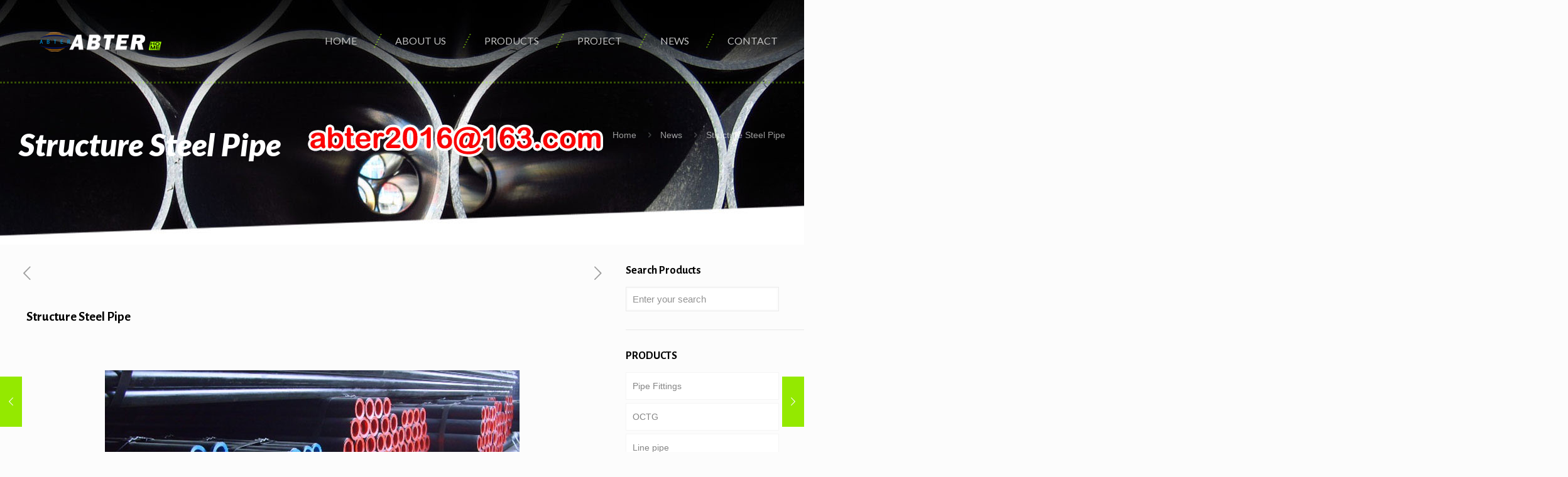

--- FILE ---
content_type: text/html; charset=UTF-8
request_url: https://www.abtersteel.com/news/structure-steel-pipe/
body_size: 31646
content:
<!DOCTYPE html>
<html lang="en-US" class="no-js " >

<head>

<meta charset="UTF-8" />
<meta name='robots' content='index, follow, max-image-preview:large, max-snippet:-1, max-video-preview:-1' />
	<style>img:is([sizes="auto" i], [sizes^="auto," i]) { contain-intrinsic-size: 3000px 1500px }</style>
	
<script>
MathJax = {
  tex: {
    inlineMath: [['$','$'],['\\(','\\)']], 
    processEscapes: true
  },
  options: {
    ignoreHtmlClass: 'tex2jax_ignore|editor-rich-text'
  }
};

</script>
<meta name="format-detection" content="telephone=no">
<meta name="viewport" content="width=device-width, initial-scale=1, maximum-scale=1" />
<link rel="shortcut icon" href="https://www.abtersteel.com/wp-content/uploads/2016/09/font.png" type="image/x-icon" />
<link rel="apple-touch-icon" href="https://www.abtersteel.com/wp-content/uploads/2016/09/font.png" />
<meta name="theme-color" content="#ffffff" media="(prefers-color-scheme: light)">
<meta name="theme-color" content="#ffffff" media="(prefers-color-scheme: dark)">

	<!-- This site is optimized with the Yoast SEO plugin v26.6 - https://yoast.com/wordpress/plugins/seo/ -->
	<title>hot dipped Q195 Q235 Structure carboon Steel Pipe,galvanized steel tube</title>
	<meta name="description" content="Structure Steel Pipe for construction using. the surface treatment is oiled or black painted. Q195—Grade B, SS330, SPC, S185,ST37 Q215—Grade C,CS Type B," />
	<link rel="canonical" href="https://www.abtersteel.com/news/structure-steel-pipe/" />
	<meta property="og:locale" content="en_US" />
	<meta property="og:type" content="article" />
	<meta property="og:title" content="hot dipped Q195 Q235 Structure carboon Steel Pipe,galvanized steel tube" />
	<meta property="og:description" content="Structure Steel Pipe for construction using. the surface treatment is oiled or black painted. Q195—Grade B, SS330, SPC, S185,ST37 Q215—Grade C,CS Type B," />
	<meta property="og:url" content="https://www.abtersteel.com/news/structure-steel-pipe/" />
	<meta property="og:site_name" content="abter steel pipe manufacturer, natural gas casing and tubing,seamless steel pipe,OCTG," />
	<meta property="article:published_time" content="2016-06-26T11:49:58+00:00" />
	<meta property="article:modified_time" content="2019-03-18T03:43:51+00:00" />
	<meta property="og:image" content="https://www.abtersteel.com/wp-content/uploads/2016/06/201441794807.jpg" />
	<meta property="og:image:width" content="660" />
	<meta property="og:image:height" content="300" />
	<meta property="og:image:type" content="image/jpeg" />
	<meta name="author" content="管理" />
	<meta name="twitter:card" content="summary_large_image" />
	<meta name="twitter:label1" content="Written by" />
	<meta name="twitter:data1" content="管理" />
	<meta name="twitter:label2" content="Est. reading time" />
	<meta name="twitter:data2" content="1 minute" />
	<script type="application/ld+json" class="yoast-schema-graph">{"@context":"https://schema.org","@graph":[{"@type":"Article","@id":"https://www.abtersteel.com/news/structure-steel-pipe/#article","isPartOf":{"@id":"https://www.abtersteel.com/news/structure-steel-pipe/"},"author":{"name":"管理","@id":"https://www.abtersteel.com/#/schema/person/853b5a6c18752ad54e10b77e5ceaf7fb"},"headline":"Structure Steel Pipe","datePublished":"2016-06-26T11:49:58+00:00","dateModified":"2019-03-18T03:43:51+00:00","mainEntityOfPage":{"@id":"https://www.abtersteel.com/news/structure-steel-pipe/"},"wordCount":271,"commentCount":0,"publisher":{"@id":"https://www.abtersteel.com/#organization"},"image":{"@id":"https://www.abtersteel.com/news/structure-steel-pipe/#primaryimage"},"thumbnailUrl":"https://www.abtersteel.com/wp-content/uploads/2016/06/201441794807.jpg","keywords":["black","scaffolding","Structure"],"articleSection":["News","Products News"],"inLanguage":"en-US","potentialAction":[{"@type":"CommentAction","name":"Comment","target":["https://www.abtersteel.com/news/structure-steel-pipe/#respond"]}]},{"@type":"WebPage","@id":"https://www.abtersteel.com/news/structure-steel-pipe/","url":"https://www.abtersteel.com/news/structure-steel-pipe/","name":"hot dipped Q195 Q235 Structure carboon Steel Pipe,galvanized steel tube","isPartOf":{"@id":"https://www.abtersteel.com/#website"},"primaryImageOfPage":{"@id":"https://www.abtersteel.com/news/structure-steel-pipe/#primaryimage"},"image":{"@id":"https://www.abtersteel.com/news/structure-steel-pipe/#primaryimage"},"thumbnailUrl":"https://www.abtersteel.com/wp-content/uploads/2016/06/201441794807.jpg","datePublished":"2016-06-26T11:49:58+00:00","dateModified":"2019-03-18T03:43:51+00:00","description":"Structure Steel Pipe for construction using. the surface treatment is oiled or black painted. Q195—Grade B, SS330, SPC, S185,ST37 Q215—Grade C,CS Type B,","breadcrumb":{"@id":"https://www.abtersteel.com/news/structure-steel-pipe/#breadcrumb"},"inLanguage":"en-US","potentialAction":[{"@type":"ReadAction","target":["https://www.abtersteel.com/news/structure-steel-pipe/"]}]},{"@type":"ImageObject","inLanguage":"en-US","@id":"https://www.abtersteel.com/news/structure-steel-pipe/#primaryimage","url":"https://www.abtersteel.com/wp-content/uploads/2016/06/201441794807.jpg","contentUrl":"https://www.abtersteel.com/wp-content/uploads/2016/06/201441794807.jpg","width":660,"height":300,"caption":"Structure Steel Pipe"},{"@type":"BreadcrumbList","@id":"https://www.abtersteel.com/news/structure-steel-pipe/#breadcrumb","itemListElement":[{"@type":"ListItem","position":1,"name":"Home","item":"https://www.abtersteel.com/"},{"@type":"ListItem","position":2,"name":"Structure Steel Pipe"}]},{"@type":"WebSite","@id":"https://www.abtersteel.com/#website","url":"https://www.abtersteel.com/","name":"abter steel pipe manufacturer, natural gas casing and tubing,seamless steel pipe,OCTG,","description":"OCTG pipe,carbon steel pipe,seamless steel pipe ,erw pipe","publisher":{"@id":"https://www.abtersteel.com/#organization"},"potentialAction":[{"@type":"SearchAction","target":{"@type":"EntryPoint","urlTemplate":"https://www.abtersteel.com/?s={search_term_string}"},"query-input":{"@type":"PropertyValueSpecification","valueRequired":true,"valueName":"search_term_string"}}],"inLanguage":"en-US"},{"@type":"Organization","@id":"https://www.abtersteel.com/#organization","name":"abter steel pipe manufacturer, natural gas casing and tubing,seamless steel pipe,OCTG,","url":"https://www.abtersteel.com/","logo":{"@type":"ImageObject","inLanguage":"en-US","@id":"https://www.abtersteel.com/#/schema/logo/image/","url":"https://www.abtersteel.com/wp-content/uploads/2016/07/retina-sportSMALLLOGO.png","contentUrl":"https://www.abtersteel.com/wp-content/uploads/2016/07/retina-sportSMALLLOGO.png","width":199,"height":33,"caption":"abter steel pipe manufacturer, natural gas casing and tubing,seamless steel pipe,OCTG,"},"image":{"@id":"https://www.abtersteel.com/#/schema/logo/image/"}},{"@type":"Person","@id":"https://www.abtersteel.com/#/schema/person/853b5a6c18752ad54e10b77e5ceaf7fb","name":"管理","image":{"@type":"ImageObject","inLanguage":"en-US","@id":"https://www.abtersteel.com/#/schema/person/image/","url":"https://secure.gravatar.com/avatar/69803588151eb065579d083019b927a603fff8fd74b81841c39d8b71998a0804?s=96&d=mm&r=g","contentUrl":"https://secure.gravatar.com/avatar/69803588151eb065579d083019b927a603fff8fd74b81841c39d8b71998a0804?s=96&d=mm&r=g","caption":"管理"}}]}</script>
	<!-- / Yoast SEO plugin. -->


<link rel='dns-prefetch' href='//www.abtersteel.com' />
<link rel='dns-prefetch' href='//cdn.jsdelivr.net' />
<link rel='dns-prefetch' href='//fonts.googleapis.com' />
<link rel="alternate" type="application/rss+xml" title="abter steel pipe manufacturer, natural gas casing and tubing,seamless steel pipe,OCTG, &raquo; Feed" href="https://www.abtersteel.com/feed/" />
<link rel="alternate" type="application/rss+xml" title="abter steel pipe manufacturer, natural gas casing and tubing,seamless steel pipe,OCTG, &raquo; Comments Feed" href="https://www.abtersteel.com/comments/feed/" />
<link rel="alternate" type="application/rss+xml" title="abter steel pipe manufacturer, natural gas casing and tubing,seamless steel pipe,OCTG, &raquo; Structure Steel Pipe Comments Feed" href="https://www.abtersteel.com/news/structure-steel-pipe/feed/" />
<script type="text/javascript">
/* <![CDATA[ */
window._wpemojiSettings = {"baseUrl":"https:\/\/s.w.org\/images\/core\/emoji\/16.0.1\/72x72\/","ext":".png","svgUrl":"https:\/\/s.w.org\/images\/core\/emoji\/16.0.1\/svg\/","svgExt":".svg","source":{"concatemoji":"https:\/\/www.abtersteel.com\/wp-includes\/js\/wp-emoji-release.min.js?ver=6.8.3"}};
/*! This file is auto-generated */
!function(s,n){var o,i,e;function c(e){try{var t={supportTests:e,timestamp:(new Date).valueOf()};sessionStorage.setItem(o,JSON.stringify(t))}catch(e){}}function p(e,t,n){e.clearRect(0,0,e.canvas.width,e.canvas.height),e.fillText(t,0,0);var t=new Uint32Array(e.getImageData(0,0,e.canvas.width,e.canvas.height).data),a=(e.clearRect(0,0,e.canvas.width,e.canvas.height),e.fillText(n,0,0),new Uint32Array(e.getImageData(0,0,e.canvas.width,e.canvas.height).data));return t.every(function(e,t){return e===a[t]})}function u(e,t){e.clearRect(0,0,e.canvas.width,e.canvas.height),e.fillText(t,0,0);for(var n=e.getImageData(16,16,1,1),a=0;a<n.data.length;a++)if(0!==n.data[a])return!1;return!0}function f(e,t,n,a){switch(t){case"flag":return n(e,"\ud83c\udff3\ufe0f\u200d\u26a7\ufe0f","\ud83c\udff3\ufe0f\u200b\u26a7\ufe0f")?!1:!n(e,"\ud83c\udde8\ud83c\uddf6","\ud83c\udde8\u200b\ud83c\uddf6")&&!n(e,"\ud83c\udff4\udb40\udc67\udb40\udc62\udb40\udc65\udb40\udc6e\udb40\udc67\udb40\udc7f","\ud83c\udff4\u200b\udb40\udc67\u200b\udb40\udc62\u200b\udb40\udc65\u200b\udb40\udc6e\u200b\udb40\udc67\u200b\udb40\udc7f");case"emoji":return!a(e,"\ud83e\udedf")}return!1}function g(e,t,n,a){var r="undefined"!=typeof WorkerGlobalScope&&self instanceof WorkerGlobalScope?new OffscreenCanvas(300,150):s.createElement("canvas"),o=r.getContext("2d",{willReadFrequently:!0}),i=(o.textBaseline="top",o.font="600 32px Arial",{});return e.forEach(function(e){i[e]=t(o,e,n,a)}),i}function t(e){var t=s.createElement("script");t.src=e,t.defer=!0,s.head.appendChild(t)}"undefined"!=typeof Promise&&(o="wpEmojiSettingsSupports",i=["flag","emoji"],n.supports={everything:!0,everythingExceptFlag:!0},e=new Promise(function(e){s.addEventListener("DOMContentLoaded",e,{once:!0})}),new Promise(function(t){var n=function(){try{var e=JSON.parse(sessionStorage.getItem(o));if("object"==typeof e&&"number"==typeof e.timestamp&&(new Date).valueOf()<e.timestamp+604800&&"object"==typeof e.supportTests)return e.supportTests}catch(e){}return null}();if(!n){if("undefined"!=typeof Worker&&"undefined"!=typeof OffscreenCanvas&&"undefined"!=typeof URL&&URL.createObjectURL&&"undefined"!=typeof Blob)try{var e="postMessage("+g.toString()+"("+[JSON.stringify(i),f.toString(),p.toString(),u.toString()].join(",")+"));",a=new Blob([e],{type:"text/javascript"}),r=new Worker(URL.createObjectURL(a),{name:"wpTestEmojiSupports"});return void(r.onmessage=function(e){c(n=e.data),r.terminate(),t(n)})}catch(e){}c(n=g(i,f,p,u))}t(n)}).then(function(e){for(var t in e)n.supports[t]=e[t],n.supports.everything=n.supports.everything&&n.supports[t],"flag"!==t&&(n.supports.everythingExceptFlag=n.supports.everythingExceptFlag&&n.supports[t]);n.supports.everythingExceptFlag=n.supports.everythingExceptFlag&&!n.supports.flag,n.DOMReady=!1,n.readyCallback=function(){n.DOMReady=!0}}).then(function(){return e}).then(function(){var e;n.supports.everything||(n.readyCallback(),(e=n.source||{}).concatemoji?t(e.concatemoji):e.wpemoji&&e.twemoji&&(t(e.twemoji),t(e.wpemoji)))}))}((window,document),window._wpemojiSettings);
/* ]]> */
</script>
<style id='wp-emoji-styles-inline-css' type='text/css'>

	img.wp-smiley, img.emoji {
		display: inline !important;
		border: none !important;
		box-shadow: none !important;
		height: 1em !important;
		width: 1em !important;
		margin: 0 0.07em !important;
		vertical-align: -0.1em !important;
		background: none !important;
		padding: 0 !important;
	}
</style>
<link rel='stylesheet' id='wp-block-library-css' href='https://www.abtersteel.com/wp-includes/css/dist/block-library/style.min.css?ver=6.8.3' type='text/css' media='all' />
<style id='classic-theme-styles-inline-css' type='text/css'>
/*! This file is auto-generated */
.wp-block-button__link{color:#fff;background-color:#32373c;border-radius:9999px;box-shadow:none;text-decoration:none;padding:calc(.667em + 2px) calc(1.333em + 2px);font-size:1.125em}.wp-block-file__button{background:#32373c;color:#fff;text-decoration:none}
</style>
<style id='global-styles-inline-css' type='text/css'>
:root{--wp--preset--aspect-ratio--square: 1;--wp--preset--aspect-ratio--4-3: 4/3;--wp--preset--aspect-ratio--3-4: 3/4;--wp--preset--aspect-ratio--3-2: 3/2;--wp--preset--aspect-ratio--2-3: 2/3;--wp--preset--aspect-ratio--16-9: 16/9;--wp--preset--aspect-ratio--9-16: 9/16;--wp--preset--color--black: #000000;--wp--preset--color--cyan-bluish-gray: #abb8c3;--wp--preset--color--white: #ffffff;--wp--preset--color--pale-pink: #f78da7;--wp--preset--color--vivid-red: #cf2e2e;--wp--preset--color--luminous-vivid-orange: #ff6900;--wp--preset--color--luminous-vivid-amber: #fcb900;--wp--preset--color--light-green-cyan: #7bdcb5;--wp--preset--color--vivid-green-cyan: #00d084;--wp--preset--color--pale-cyan-blue: #8ed1fc;--wp--preset--color--vivid-cyan-blue: #0693e3;--wp--preset--color--vivid-purple: #9b51e0;--wp--preset--gradient--vivid-cyan-blue-to-vivid-purple: linear-gradient(135deg,rgba(6,147,227,1) 0%,rgb(155,81,224) 100%);--wp--preset--gradient--light-green-cyan-to-vivid-green-cyan: linear-gradient(135deg,rgb(122,220,180) 0%,rgb(0,208,130) 100%);--wp--preset--gradient--luminous-vivid-amber-to-luminous-vivid-orange: linear-gradient(135deg,rgba(252,185,0,1) 0%,rgba(255,105,0,1) 100%);--wp--preset--gradient--luminous-vivid-orange-to-vivid-red: linear-gradient(135deg,rgba(255,105,0,1) 0%,rgb(207,46,46) 100%);--wp--preset--gradient--very-light-gray-to-cyan-bluish-gray: linear-gradient(135deg,rgb(238,238,238) 0%,rgb(169,184,195) 100%);--wp--preset--gradient--cool-to-warm-spectrum: linear-gradient(135deg,rgb(74,234,220) 0%,rgb(151,120,209) 20%,rgb(207,42,186) 40%,rgb(238,44,130) 60%,rgb(251,105,98) 80%,rgb(254,248,76) 100%);--wp--preset--gradient--blush-light-purple: linear-gradient(135deg,rgb(255,206,236) 0%,rgb(152,150,240) 100%);--wp--preset--gradient--blush-bordeaux: linear-gradient(135deg,rgb(254,205,165) 0%,rgb(254,45,45) 50%,rgb(107,0,62) 100%);--wp--preset--gradient--luminous-dusk: linear-gradient(135deg,rgb(255,203,112) 0%,rgb(199,81,192) 50%,rgb(65,88,208) 100%);--wp--preset--gradient--pale-ocean: linear-gradient(135deg,rgb(255,245,203) 0%,rgb(182,227,212) 50%,rgb(51,167,181) 100%);--wp--preset--gradient--electric-grass: linear-gradient(135deg,rgb(202,248,128) 0%,rgb(113,206,126) 100%);--wp--preset--gradient--midnight: linear-gradient(135deg,rgb(2,3,129) 0%,rgb(40,116,252) 100%);--wp--preset--font-size--small: 13px;--wp--preset--font-size--medium: 20px;--wp--preset--font-size--large: 36px;--wp--preset--font-size--x-large: 42px;--wp--preset--spacing--20: 0.44rem;--wp--preset--spacing--30: 0.67rem;--wp--preset--spacing--40: 1rem;--wp--preset--spacing--50: 1.5rem;--wp--preset--spacing--60: 2.25rem;--wp--preset--spacing--70: 3.38rem;--wp--preset--spacing--80: 5.06rem;--wp--preset--shadow--natural: 6px 6px 9px rgba(0, 0, 0, 0.2);--wp--preset--shadow--deep: 12px 12px 50px rgba(0, 0, 0, 0.4);--wp--preset--shadow--sharp: 6px 6px 0px rgba(0, 0, 0, 0.2);--wp--preset--shadow--outlined: 6px 6px 0px -3px rgba(255, 255, 255, 1), 6px 6px rgba(0, 0, 0, 1);--wp--preset--shadow--crisp: 6px 6px 0px rgba(0, 0, 0, 1);}:where(.is-layout-flex){gap: 0.5em;}:where(.is-layout-grid){gap: 0.5em;}body .is-layout-flex{display: flex;}.is-layout-flex{flex-wrap: wrap;align-items: center;}.is-layout-flex > :is(*, div){margin: 0;}body .is-layout-grid{display: grid;}.is-layout-grid > :is(*, div){margin: 0;}:where(.wp-block-columns.is-layout-flex){gap: 2em;}:where(.wp-block-columns.is-layout-grid){gap: 2em;}:where(.wp-block-post-template.is-layout-flex){gap: 1.25em;}:where(.wp-block-post-template.is-layout-grid){gap: 1.25em;}.has-black-color{color: var(--wp--preset--color--black) !important;}.has-cyan-bluish-gray-color{color: var(--wp--preset--color--cyan-bluish-gray) !important;}.has-white-color{color: var(--wp--preset--color--white) !important;}.has-pale-pink-color{color: var(--wp--preset--color--pale-pink) !important;}.has-vivid-red-color{color: var(--wp--preset--color--vivid-red) !important;}.has-luminous-vivid-orange-color{color: var(--wp--preset--color--luminous-vivid-orange) !important;}.has-luminous-vivid-amber-color{color: var(--wp--preset--color--luminous-vivid-amber) !important;}.has-light-green-cyan-color{color: var(--wp--preset--color--light-green-cyan) !important;}.has-vivid-green-cyan-color{color: var(--wp--preset--color--vivid-green-cyan) !important;}.has-pale-cyan-blue-color{color: var(--wp--preset--color--pale-cyan-blue) !important;}.has-vivid-cyan-blue-color{color: var(--wp--preset--color--vivid-cyan-blue) !important;}.has-vivid-purple-color{color: var(--wp--preset--color--vivid-purple) !important;}.has-black-background-color{background-color: var(--wp--preset--color--black) !important;}.has-cyan-bluish-gray-background-color{background-color: var(--wp--preset--color--cyan-bluish-gray) !important;}.has-white-background-color{background-color: var(--wp--preset--color--white) !important;}.has-pale-pink-background-color{background-color: var(--wp--preset--color--pale-pink) !important;}.has-vivid-red-background-color{background-color: var(--wp--preset--color--vivid-red) !important;}.has-luminous-vivid-orange-background-color{background-color: var(--wp--preset--color--luminous-vivid-orange) !important;}.has-luminous-vivid-amber-background-color{background-color: var(--wp--preset--color--luminous-vivid-amber) !important;}.has-light-green-cyan-background-color{background-color: var(--wp--preset--color--light-green-cyan) !important;}.has-vivid-green-cyan-background-color{background-color: var(--wp--preset--color--vivid-green-cyan) !important;}.has-pale-cyan-blue-background-color{background-color: var(--wp--preset--color--pale-cyan-blue) !important;}.has-vivid-cyan-blue-background-color{background-color: var(--wp--preset--color--vivid-cyan-blue) !important;}.has-vivid-purple-background-color{background-color: var(--wp--preset--color--vivid-purple) !important;}.has-black-border-color{border-color: var(--wp--preset--color--black) !important;}.has-cyan-bluish-gray-border-color{border-color: var(--wp--preset--color--cyan-bluish-gray) !important;}.has-white-border-color{border-color: var(--wp--preset--color--white) !important;}.has-pale-pink-border-color{border-color: var(--wp--preset--color--pale-pink) !important;}.has-vivid-red-border-color{border-color: var(--wp--preset--color--vivid-red) !important;}.has-luminous-vivid-orange-border-color{border-color: var(--wp--preset--color--luminous-vivid-orange) !important;}.has-luminous-vivid-amber-border-color{border-color: var(--wp--preset--color--luminous-vivid-amber) !important;}.has-light-green-cyan-border-color{border-color: var(--wp--preset--color--light-green-cyan) !important;}.has-vivid-green-cyan-border-color{border-color: var(--wp--preset--color--vivid-green-cyan) !important;}.has-pale-cyan-blue-border-color{border-color: var(--wp--preset--color--pale-cyan-blue) !important;}.has-vivid-cyan-blue-border-color{border-color: var(--wp--preset--color--vivid-cyan-blue) !important;}.has-vivid-purple-border-color{border-color: var(--wp--preset--color--vivid-purple) !important;}.has-vivid-cyan-blue-to-vivid-purple-gradient-background{background: var(--wp--preset--gradient--vivid-cyan-blue-to-vivid-purple) !important;}.has-light-green-cyan-to-vivid-green-cyan-gradient-background{background: var(--wp--preset--gradient--light-green-cyan-to-vivid-green-cyan) !important;}.has-luminous-vivid-amber-to-luminous-vivid-orange-gradient-background{background: var(--wp--preset--gradient--luminous-vivid-amber-to-luminous-vivid-orange) !important;}.has-luminous-vivid-orange-to-vivid-red-gradient-background{background: var(--wp--preset--gradient--luminous-vivid-orange-to-vivid-red) !important;}.has-very-light-gray-to-cyan-bluish-gray-gradient-background{background: var(--wp--preset--gradient--very-light-gray-to-cyan-bluish-gray) !important;}.has-cool-to-warm-spectrum-gradient-background{background: var(--wp--preset--gradient--cool-to-warm-spectrum) !important;}.has-blush-light-purple-gradient-background{background: var(--wp--preset--gradient--blush-light-purple) !important;}.has-blush-bordeaux-gradient-background{background: var(--wp--preset--gradient--blush-bordeaux) !important;}.has-luminous-dusk-gradient-background{background: var(--wp--preset--gradient--luminous-dusk) !important;}.has-pale-ocean-gradient-background{background: var(--wp--preset--gradient--pale-ocean) !important;}.has-electric-grass-gradient-background{background: var(--wp--preset--gradient--electric-grass) !important;}.has-midnight-gradient-background{background: var(--wp--preset--gradient--midnight) !important;}.has-small-font-size{font-size: var(--wp--preset--font-size--small) !important;}.has-medium-font-size{font-size: var(--wp--preset--font-size--medium) !important;}.has-large-font-size{font-size: var(--wp--preset--font-size--large) !important;}.has-x-large-font-size{font-size: var(--wp--preset--font-size--x-large) !important;}
:where(.wp-block-post-template.is-layout-flex){gap: 1.25em;}:where(.wp-block-post-template.is-layout-grid){gap: 1.25em;}
:where(.wp-block-columns.is-layout-flex){gap: 2em;}:where(.wp-block-columns.is-layout-grid){gap: 2em;}
:root :where(.wp-block-pullquote){font-size: 1.5em;line-height: 1.6;}
</style>
<link rel='stylesheet' id='mfn-be-css' href='https://www.abtersteel.com/wp-content/themes/betheme/css/be.css?ver=28.1.3' type='text/css' media='all' />
<link rel='stylesheet' id='mfn-animations-css' href='https://www.abtersteel.com/wp-content/themes/betheme/assets/animations/animations.min.css?ver=28.1.3' type='text/css' media='all' />
<link rel='stylesheet' id='mfn-font-awesome-css' href='https://www.abtersteel.com/wp-content/themes/betheme/fonts/fontawesome/fontawesome.css?ver=28.1.3' type='text/css' media='all' />
<link rel='stylesheet' id='mfn-jplayer-css' href='https://www.abtersteel.com/wp-content/themes/betheme/assets/jplayer/css/jplayer.blue.monday.min.css?ver=28.1.3' type='text/css' media='all' />
<link rel='stylesheet' id='mfn-responsive-css' href='https://www.abtersteel.com/wp-content/themes/betheme/css/responsive.css?ver=28.1.3' type='text/css' media='all' />
<link rel='stylesheet' id='mfn-fonts-css' href='https://fonts.googleapis.com/css?family=Lato%3A1%2C100%2C300%2C400%2C400italic%2C500%2C700%2C900%2C900italic%7CAlegreya+Sans%3A1%2C100%2C300%2C400%2C400italic%2C500%2C700%2C900%2C900italic&#038;display=swap&#038;ver=6.8.3' type='text/css' media='all' />
<style id='mfn-dynamic-inline-css' type='text/css'>
body:not(.template-slider) #Header_wrapper{background-image:url(https://www.abtersteel.com/wp-content/uploads/2018/01/bannercps.jpg);background-repeat:no-repeat;background-position:left top}
html{background-color:#FCFCFC}#Wrapper,#Content,.mfn-popup .mfn-popup-content,.mfn-off-canvas-sidebar .mfn-off-canvas-content-wrapper,.mfn-cart-holder,.mfn-header-login,#Top_bar .search_wrapper,#Top_bar .top_bar_right .mfn-live-search-box,.column_livesearch .mfn-live-search-wrapper,.column_livesearch .mfn-live-search-box{background-color:#ffffff}.layout-boxed.mfn-bebuilder-header.mfn-ui #Wrapper .mfn-only-sample-content{background-color:#ffffff}body:not(.template-slider) #Header{min-height:250px}body.header-below:not(.template-slider) #Header{padding-top:250px}.elementor-page.elementor-default #Content .the_content .section_wrapper{max-width:100%}.elementor-page.elementor-default #Content .section.the_content{width:100%}.elementor-page.elementor-default #Content .section_wrapper .the_content_wrapper{margin-left:0;margin-right:0;width:100%}body,span.date_label,.timeline_items li h3 span,input[type="date"],input[type="text"],input[type="password"],input[type="tel"],input[type="email"],input[type="url"],textarea,select,.offer_li .title h3,.mfn-menu-item-megamenu{font-family:"Arial",-apple-system,BlinkMacSystemFont,"Segoe UI",Roboto,Oxygen-Sans,Ubuntu,Cantarell,"Helvetica Neue",sans-serif}.lead,.big{font-family:"Arial",-apple-system,BlinkMacSystemFont,"Segoe UI",Roboto,Oxygen-Sans,Ubuntu,Cantarell,"Helvetica Neue",sans-serif}#menu > ul > li > a,#overlay-menu ul li a{font-family:"Lato",-apple-system,BlinkMacSystemFont,"Segoe UI",Roboto,Oxygen-Sans,Ubuntu,Cantarell,"Helvetica Neue",sans-serif}#Subheader .title{font-family:"Lato",-apple-system,BlinkMacSystemFont,"Segoe UI",Roboto,Oxygen-Sans,Ubuntu,Cantarell,"Helvetica Neue",sans-serif}h1,h2,h3,h4,.text-logo #logo{font-family:"Alegreya Sans",-apple-system,BlinkMacSystemFont,"Segoe UI",Roboto,Oxygen-Sans,Ubuntu,Cantarell,"Helvetica Neue",sans-serif}h5,h6{font-family:"Alegreya Sans",-apple-system,BlinkMacSystemFont,"Segoe UI",Roboto,Oxygen-Sans,Ubuntu,Cantarell,"Helvetica Neue",sans-serif}blockquote{font-family:"Alegreya Sans",-apple-system,BlinkMacSystemFont,"Segoe UI",Roboto,Oxygen-Sans,Ubuntu,Cantarell,"Helvetica Neue",sans-serif}.chart_box .chart .num,.counter .desc_wrapper .number-wrapper,.how_it_works .image .number,.pricing-box .plan-header .price,.quick_fact .number-wrapper,.woocommerce .product div.entry-summary .price{font-family:"Arial",-apple-system,BlinkMacSystemFont,"Segoe UI",Roboto,Oxygen-Sans,Ubuntu,Cantarell,"Helvetica Neue",sans-serif}body,.mfn-menu-item-megamenu{font-size:14px;line-height:28px;font-weight:400;letter-spacing:0px}.lead,.big{font-size:17px;line-height:30px;font-weight:400;letter-spacing:0px}#menu > ul > li > a,#overlay-menu ul li a{font-size:16px;font-weight:500;letter-spacing:0px}#overlay-menu ul li a{line-height:24px}#Subheader .title{font-size:50px;line-height:60px;font-weight:400;letter-spacing:0px}h1,.text-logo #logo{font-size:56px;line-height:60px;font-weight:500;letter-spacing:0px}h2{font-size:21px;line-height:50px;font-weight:500;letter-spacing:0px}h3,.woocommerce ul.products li.product h3,.woocommerce #customer_login h2{font-size:22px;line-height:40px;font-weight:400;letter-spacing:0px}h4,.woocommerce .woocommerce-order-details__title,.woocommerce .wc-bacs-bank-details-heading,.woocommerce .woocommerce-customer-details h2{font-size:21px;line-height:30px;font-weight:600;letter-spacing:0px}h5{font-size:18px;line-height:30px;font-weight:400;letter-spacing:0px}h6{font-size:14px;line-height:26px;font-weight:700;letter-spacing:0px}#Intro .intro-title{font-size:70px;line-height:70px;font-weight:400;letter-spacing:0px}@media only screen and (min-width:768px) and (max-width:959px){body,.mfn-menu-item-megamenu{font-size:14px;line-height:28px;font-weight:400;letter-spacing:0px}.lead,.big{font-size:17px;line-height:30px;font-weight:400;letter-spacing:0px}#menu > ul > li > a,#overlay-menu ul li a{font-size:16px;font-weight:500;letter-spacing:0px}#overlay-menu ul li a{line-height:24px}#Subheader .title{font-size:50px;line-height:60px;font-weight:400;letter-spacing:0px}h1,.text-logo #logo{font-size:56px;line-height:60px;font-weight:500;letter-spacing:0px}h2{font-size:21px;line-height:50px;font-weight:500;letter-spacing:0px}h3,.woocommerce ul.products li.product h3,.woocommerce #customer_login h2{font-size:22px;line-height:40px;font-weight:400;letter-spacing:0px}h4,.woocommerce .woocommerce-order-details__title,.woocommerce .wc-bacs-bank-details-heading,.woocommerce .woocommerce-customer-details h2{font-size:21px;line-height:30px;font-weight:600;letter-spacing:0px}h5{font-size:18px;line-height:30px;font-weight:400;letter-spacing:0px}h6{font-size:14px;line-height:26px;font-weight:700;letter-spacing:0px}#Intro .intro-title{font-size:70px;line-height:70px;font-weight:400;letter-spacing:0px}blockquote{font-size:15px}.chart_box .chart .num{font-size:45px;line-height:45px}.counter .desc_wrapper .number-wrapper{font-size:45px;line-height:45px}.counter .desc_wrapper .title{font-size:14px;line-height:18px}.faq .question .title{font-size:14px}.fancy_heading .title{font-size:38px;line-height:38px}.offer .offer_li .desc_wrapper .title h3{font-size:32px;line-height:32px}.offer_thumb_ul li.offer_thumb_li .desc_wrapper .title h3{font-size:32px;line-height:32px}.pricing-box .plan-header h2{font-size:27px;line-height:27px}.pricing-box .plan-header .price > span{font-size:40px;line-height:40px}.pricing-box .plan-header .price sup.currency{font-size:18px;line-height:18px}.pricing-box .plan-header .price sup.period{font-size:14px;line-height:14px}.quick_fact .number-wrapper{font-size:80px;line-height:80px}.trailer_box .desc h2{font-size:27px;line-height:27px}.widget > h3{font-size:17px;line-height:20px}}@media only screen and (min-width:480px) and (max-width:767px){body,.mfn-menu-item-megamenu{font-size:14px;line-height:28px;font-weight:400;letter-spacing:0px}.lead,.big{font-size:17px;line-height:30px;font-weight:400;letter-spacing:0px}#menu > ul > li > a,#overlay-menu ul li a{font-size:16px;font-weight:500;letter-spacing:0px}#overlay-menu ul li a{line-height:24px}#Subheader .title{font-size:50px;line-height:60px;font-weight:400;letter-spacing:0px}h1,.text-logo #logo{font-size:56px;line-height:60px;font-weight:500;letter-spacing:0px}h2{font-size:21px;line-height:50px;font-weight:500;letter-spacing:0px}h3,.woocommerce ul.products li.product h3,.woocommerce #customer_login h2{font-size:22px;line-height:40px;font-weight:400;letter-spacing:0px}h4,.woocommerce .woocommerce-order-details__title,.woocommerce .wc-bacs-bank-details-heading,.woocommerce .woocommerce-customer-details h2{font-size:21px;line-height:30px;font-weight:600;letter-spacing:0px}h5{font-size:18px;line-height:30px;font-weight:400;letter-spacing:0px}h6{font-size:14px;line-height:26px;font-weight:700;letter-spacing:0px}#Intro .intro-title{font-size:70px;line-height:70px;font-weight:400;letter-spacing:0px}blockquote{font-size:14px}.chart_box .chart .num{font-size:40px;line-height:40px}.counter .desc_wrapper .number-wrapper{font-size:40px;line-height:40px}.counter .desc_wrapper .title{font-size:13px;line-height:16px}.faq .question .title{font-size:13px}.fancy_heading .title{font-size:34px;line-height:34px}.offer .offer_li .desc_wrapper .title h3{font-size:28px;line-height:28px}.offer_thumb_ul li.offer_thumb_li .desc_wrapper .title h3{font-size:28px;line-height:28px}.pricing-box .plan-header h2{font-size:24px;line-height:24px}.pricing-box .plan-header .price > span{font-size:34px;line-height:34px}.pricing-box .plan-header .price sup.currency{font-size:16px;line-height:16px}.pricing-box .plan-header .price sup.period{font-size:13px;line-height:13px}.quick_fact .number-wrapper{font-size:70px;line-height:70px}.trailer_box .desc h2{font-size:24px;line-height:24px}.widget > h3{font-size:16px;line-height:19px}}@media only screen and (max-width:479px){body,.mfn-menu-item-megamenu{font-size:14px;line-height:28px;font-weight:400;letter-spacing:0px}.lead,.big{font-size:17px;line-height:30px;font-weight:400;letter-spacing:0px}#menu > ul > li > a,#overlay-menu ul li a{font-size:16px;font-weight:500;letter-spacing:0px}#overlay-menu ul li a{line-height:24px}#Subheader .title{font-size:50px;line-height:60px;font-weight:400;letter-spacing:0px}h1,.text-logo #logo{font-size:56px;line-height:60px;font-weight:500;letter-spacing:0px}h2{font-size:21px;line-height:50px;font-weight:500;letter-spacing:0px}h3,.woocommerce ul.products li.product h3,.woocommerce #customer_login h2{font-size:22px;line-height:40px;font-weight:400;letter-spacing:0px}h4,.woocommerce .woocommerce-order-details__title,.woocommerce .wc-bacs-bank-details-heading,.woocommerce .woocommerce-customer-details h2{font-size:21px;line-height:30px;font-weight:600;letter-spacing:0px}h5{font-size:18px;line-height:30px;font-weight:400;letter-spacing:0px}h6{font-size:14px;line-height:26px;font-weight:700;letter-spacing:0px}#Intro .intro-title{font-size:70px;line-height:70px;font-weight:400;letter-spacing:0px}blockquote{font-size:13px}.chart_box .chart .num{font-size:35px;line-height:35px}.counter .desc_wrapper .number-wrapper{font-size:35px;line-height:35px}.counter .desc_wrapper .title{font-size:13px;line-height:26px}.faq .question .title{font-size:13px}.fancy_heading .title{font-size:30px;line-height:30px}.offer .offer_li .desc_wrapper .title h3{font-size:26px;line-height:26px}.offer_thumb_ul li.offer_thumb_li .desc_wrapper .title h3{font-size:26px;line-height:26px}.pricing-box .plan-header h2{font-size:21px;line-height:21px}.pricing-box .plan-header .price > span{font-size:32px;line-height:32px}.pricing-box .plan-header .price sup.currency{font-size:14px;line-height:14px}.pricing-box .plan-header .price sup.period{font-size:13px;line-height:13px}.quick_fact .number-wrapper{font-size:60px;line-height:60px}.trailer_box .desc h2{font-size:21px;line-height:21px}.widget > h3{font-size:15px;line-height:18px}}.with_aside .sidebar.columns{width:23%}.with_aside .sections_group{width:77%}.aside_both .sidebar.columns{width:18%}.aside_both .sidebar.sidebar-1{margin-left:-82%}.aside_both .sections_group{width:64%;margin-left:18%}@media only screen and (min-width:1240px){#Wrapper,.with_aside .content_wrapper{max-width:1240px}body.layout-boxed.mfn-header-scrolled .mfn-header-tmpl.mfn-sticky-layout-width{max-width:1240px;left:0;right:0;margin-left:auto;margin-right:auto}body.layout-boxed:not(.mfn-header-scrolled) .mfn-header-tmpl.mfn-header-layout-width,body.layout-boxed .mfn-header-tmpl.mfn-header-layout-width:not(.mfn-hasSticky){max-width:1240px;left:0;right:0;margin-left:auto;margin-right:auto}body.layout-boxed.mfn-bebuilder-header.mfn-ui .mfn-only-sample-content{max-width:1240px;margin-left:auto;margin-right:auto}.section_wrapper,.container{max-width:1220px}.layout-boxed.header-boxed #Top_bar.is-sticky{max-width:1240px}}@media only screen and (max-width:767px){#Wrapper{max-width:calc(100% - 67px)}.content_wrapper .section_wrapper,.container,.four.columns .widget-area{max-width:550px !important;padding-left:33px;padding-right:33px}}body{--mfn-button-font-family:inherit;--mfn-button-font-size:14px;--mfn-button-font-weight:400;--mfn-button-font-style:inherit;--mfn-button-letter-spacing:0px;--mfn-button-padding:16px 20px 16px 20px;--mfn-button-border-width:2px;--mfn-button-border-radius:3px;--mfn-button-gap:10px;--mfn-button-transition:0.2s;--mfn-button-color:#000000;--mfn-button-color-hover:#FFFFFF;--mfn-button-bg:;--mfn-button-bg-hover:#94e900;--mfn-button-border-color:transparent;--mfn-button-border-color-hover:transparent;--mfn-button-icon-color:#000000;--mfn-button-icon-color-hover:#FFFFFF;--mfn-button-box-shadow:unset;--mfn-button-theme-color:#94e900;--mfn-button-theme-color-hover:#000000;--mfn-button-theme-bg:;--mfn-button-theme-bg-hover:#94e900;--mfn-button-theme-border-color:transparent;--mfn-button-theme-border-color-hover:transparent;--mfn-button-theme-icon-color:#94e900;--mfn-button-theme-icon-color-hover:#000000;--mfn-button-theme-box-shadow:unset;--mfn-button-shop-color:#94e900;--mfn-button-shop-color-hover:#000000;--mfn-button-shop-bg:;--mfn-button-shop-bg-hover:#94e900;--mfn-button-shop-border-color:transparent;--mfn-button-shop-border-color-hover:transparent;--mfn-button-shop-icon-color:#626262;--mfn-button-shop-icon-color-hover:#626262;--mfn-button-shop-box-shadow:unset;--mfn-button-action-color:#ffffff;--mfn-button-action-color-hover:#000000;--mfn-button-action-bg:;--mfn-button-action-bg-hover:#0089f7;--mfn-button-action-border-color:transparent;--mfn-button-action-border-color-hover:transparent;--mfn-button-action-icon-color:#ffffff;--mfn-button-action-icon-color-hover:#000000;--mfn-button-action-box-shadow:unset}@media only screen and (max-width:959px){body{}}@media only screen and (max-width:768px){body{}}.mfn-cookies{--mfn-gdpr2-container-text-color:#626262;--mfn-gdpr2-container-strong-color:#07070a;--mfn-gdpr2-container-bg:#ffffff;--mfn-gdpr2-container-overlay:rgba(25,37,48,0.6);--mfn-gdpr2-details-box-bg:#fbfbfb;--mfn-gdpr2-details-switch-bg:#00032a;--mfn-gdpr2-details-switch-bg-active:#5acb65;--mfn-gdpr2-tabs-text-color:#07070a;--mfn-gdpr2-tabs-text-color-active:#0089f7;--mfn-gdpr2-tabs-border:rgba(8,8,14,0.1);--mfn-gdpr2-buttons-box-bg:#fbfbfb}#Top_bar #logo,.header-fixed #Top_bar #logo,.header-plain #Top_bar #logo,.header-transparent #Top_bar #logo{height:60px;line-height:60px;padding:15px 0}.logo-overflow #Top_bar:not(.is-sticky) .logo{height:90px}#Top_bar .menu > li > a{padding:15px 0}.menu-highlight:not(.header-creative) #Top_bar .menu > li > a{margin:20px 0}.header-plain:not(.menu-highlight) #Top_bar .menu > li > a span:not(.description){line-height:90px}.header-fixed #Top_bar .menu > li > a{padding:30px 0}@media only screen and (max-width:767px){.mobile-header-mini #Top_bar #logo{height:50px!important;line-height:50px!important;margin:5px 0}}#Top_bar #logo img.svg{width:100px}.image_frame,.wp-caption{border-width:0px}.alert{border-radius:0px}#Top_bar .top_bar_right .top-bar-right-input input{width:200px}.mfn-live-search-box .mfn-live-search-list{max-height:300px}#Side_slide{right:-250px;width:250px}#Side_slide.left{left:-250px}.blog-teaser li .desc-wrapper .desc{background-position-y:-1px}.mfn-free-delivery-info{--mfn-free-delivery-bar:#94e900;--mfn-free-delivery-bg:rgba(0,0,0,0.1);--mfn-free-delivery-achieved:#94e900}#back_to_top i{color:#65666C}@media only screen and ( max-width:767px ){}@media only screen and (min-width:1240px){body:not(.header-simple) #Top_bar #menu{display:block!important}.tr-menu #Top_bar #menu{background:none!important}#Top_bar .menu > li > ul.mfn-megamenu > li{float:left}#Top_bar .menu > li > ul.mfn-megamenu > li.mfn-megamenu-cols-1{width:100%}#Top_bar .menu > li > ul.mfn-megamenu > li.mfn-megamenu-cols-2{width:50%}#Top_bar .menu > li > ul.mfn-megamenu > li.mfn-megamenu-cols-3{width:33.33%}#Top_bar .menu > li > ul.mfn-megamenu > li.mfn-megamenu-cols-4{width:25%}#Top_bar .menu > li > ul.mfn-megamenu > li.mfn-megamenu-cols-5{width:20%}#Top_bar .menu > li > ul.mfn-megamenu > li.mfn-megamenu-cols-6{width:16.66%}#Top_bar .menu > li > ul.mfn-megamenu > li > ul{display:block!important;position:inherit;left:auto;top:auto;border-width:0 1px 0 0}#Top_bar .menu > li > ul.mfn-megamenu > li:last-child > ul{border:0}#Top_bar .menu > li > ul.mfn-megamenu > li > ul li{width:auto}#Top_bar .menu > li > ul.mfn-megamenu a.mfn-megamenu-title{text-transform:uppercase;font-weight:400;background:none}#Top_bar .menu > li > ul.mfn-megamenu a .menu-arrow{display:none}.menuo-right #Top_bar .menu > li > ul.mfn-megamenu{left:0;width:98%!important;margin:0 1%;padding:20px 0}.menuo-right #Top_bar .menu > li > ul.mfn-megamenu-bg{box-sizing:border-box}#Top_bar .menu > li > ul.mfn-megamenu-bg{padding:20px 166px 20px 20px;background-repeat:no-repeat;background-position:right bottom}.rtl #Top_bar .menu > li > ul.mfn-megamenu-bg{padding-left:166px;padding-right:20px;background-position:left bottom}#Top_bar .menu > li > ul.mfn-megamenu-bg > li{background:none}#Top_bar .menu > li > ul.mfn-megamenu-bg > li a{border:none}#Top_bar .menu > li > ul.mfn-megamenu-bg > li > ul{background:none!important;-webkit-box-shadow:0 0 0 0;-moz-box-shadow:0 0 0 0;box-shadow:0 0 0 0}.mm-vertical #Top_bar .container{position:relative}.mm-vertical #Top_bar .top_bar_left{position:static}.mm-vertical #Top_bar .menu > li ul{box-shadow:0 0 0 0 transparent!important;background-image:none}.mm-vertical #Top_bar .menu > li > ul.mfn-megamenu{padding:20px 0}.mm-vertical.header-plain #Top_bar .menu > li > ul.mfn-megamenu{width:100%!important;margin:0}.mm-vertical #Top_bar .menu > li > ul.mfn-megamenu > li{display:table-cell;float:none!important;width:10%;padding:0 15px;border-right:1px solid rgba(0,0,0,0.05)}.mm-vertical #Top_bar .menu > li > ul.mfn-megamenu > li:last-child{border-right-width:0}.mm-vertical #Top_bar .menu > li > ul.mfn-megamenu > li.hide-border{border-right-width:0}.mm-vertical #Top_bar .menu > li > ul.mfn-megamenu > li a{border-bottom-width:0;padding:9px 15px;line-height:120%}.mm-vertical #Top_bar .menu > li > ul.mfn-megamenu a.mfn-megamenu-title{font-weight:700}.rtl .mm-vertical #Top_bar .menu > li > ul.mfn-megamenu > li:first-child{border-right-width:0}.rtl .mm-vertical #Top_bar .menu > li > ul.mfn-megamenu > li:last-child{border-right-width:1px}body.header-shop #Top_bar #menu{display:flex!important;background-color:transparent}.header-shop #Top_bar.is-sticky .top_bar_row_second{display:none}.header-plain:not(.menuo-right) #Header .top_bar_left{width:auto!important}.header-stack.header-center #Top_bar #menu{display:inline-block!important}.header-simple #Top_bar #menu{display:none;height:auto;width:300px;bottom:auto;top:100%;right:1px;position:absolute;margin:0}.header-simple #Header a.responsive-menu-toggle{display:block;right:10px}.header-simple #Top_bar #menu > ul{width:100%;float:left}.header-simple #Top_bar #menu ul li{width:100%;padding-bottom:0;border-right:0;position:relative}.header-simple #Top_bar #menu ul li a{padding:0 20px;margin:0;display:block;height:auto;line-height:normal;border:none}.header-simple #Top_bar #menu ul li a:not(.menu-toggle):after{display:none}.header-simple #Top_bar #menu ul li a span{border:none;line-height:44px;display:inline;padding:0}.header-simple #Top_bar #menu ul li.submenu .menu-toggle{display:block;position:absolute;right:0;top:0;width:44px;height:44px;line-height:44px;font-size:30px;font-weight:300;text-align:center;cursor:pointer;color:#444;opacity:0.33;transform:unset}.header-simple #Top_bar #menu ul li.submenu .menu-toggle:after{content:"+";position:static}.header-simple #Top_bar #menu ul li.hover > .menu-toggle:after{content:"-"}.header-simple #Top_bar #menu ul li.hover a{border-bottom:0}.header-simple #Top_bar #menu ul.mfn-megamenu li .menu-toggle{display:none}.header-simple #Top_bar #menu ul li ul{position:relative!important;left:0!important;top:0;padding:0;margin:0!important;width:auto!important;background-image:none}.header-simple #Top_bar #menu ul li ul li{width:100%!important;display:block;padding:0}.header-simple #Top_bar #menu ul li ul li a{padding:0 20px 0 30px}.header-simple #Top_bar #menu ul li ul li a .menu-arrow{display:none}.header-simple #Top_bar #menu ul li ul li a span{padding:0}.header-simple #Top_bar #menu ul li ul li a span:after{display:none!important}.header-simple #Top_bar .menu > li > ul.mfn-megamenu a.mfn-megamenu-title{text-transform:uppercase;font-weight:400}.header-simple #Top_bar .menu > li > ul.mfn-megamenu > li > ul{display:block!important;position:inherit;left:auto;top:auto}.header-simple #Top_bar #menu ul li ul li ul{border-left:0!important;padding:0;top:0}.header-simple #Top_bar #menu ul li ul li ul li a{padding:0 20px 0 40px}.rtl.header-simple #Top_bar #menu{left:1px;right:auto}.rtl.header-simple #Top_bar a.responsive-menu-toggle{left:10px;right:auto}.rtl.header-simple #Top_bar #menu ul li.submenu .menu-toggle{left:0;right:auto}.rtl.header-simple #Top_bar #menu ul li ul{left:auto!important;right:0!important}.rtl.header-simple #Top_bar #menu ul li ul li a{padding:0 30px 0 20px}.rtl.header-simple #Top_bar #menu ul li ul li ul li a{padding:0 40px 0 20px}.menu-highlight #Top_bar .menu > li{margin:0 2px}.menu-highlight:not(.header-creative) #Top_bar .menu > li > a{padding:0;-webkit-border-radius:5px;border-radius:5px}.menu-highlight #Top_bar .menu > li > a:after{display:none}.menu-highlight #Top_bar .menu > li > a span:not(.description){line-height:50px}.menu-highlight #Top_bar .menu > li > a span.description{display:none}.menu-highlight.header-stack #Top_bar .menu > li > a{margin:10px 0!important}.menu-highlight.header-stack #Top_bar .menu > li > a span:not(.description){line-height:40px}.menu-highlight.header-simple #Top_bar #menu ul li,.menu-highlight.header-creative #Top_bar #menu ul li{margin:0}.menu-highlight.header-simple #Top_bar #menu ul li > a,.menu-highlight.header-creative #Top_bar #menu ul li > a{-webkit-border-radius:0;border-radius:0}.menu-highlight:not(.header-fixed):not(.header-simple) #Top_bar.is-sticky .menu > li > a{margin:10px 0!important;padding:5px 0!important}.menu-highlight:not(.header-fixed):not(.header-simple) #Top_bar.is-sticky .menu > li > a span{line-height:30px!important}.header-modern.menu-highlight.menuo-right .menu_wrapper{margin-right:20px}.menu-line-below #Top_bar .menu > li > a:not(.menu-toggle):after{top:auto;bottom:-4px}.menu-line-below #Top_bar.is-sticky .menu > li > a:not(.menu-toggle):after{top:auto;bottom:-4px}.menu-line-below-80 #Top_bar:not(.is-sticky) .menu > li > a:not(.menu-toggle):after{height:4px;left:10%;top:50%;margin-top:20px;width:80%}.menu-line-below-80-1 #Top_bar:not(.is-sticky) .menu > li > a:not(.menu-toggle):after{height:1px;left:10%;top:50%;margin-top:20px;width:80%}.menu-link-color #Top_bar .menu > li > a:not(.menu-toggle):after{display:none!important}.menu-arrow-top #Top_bar .menu > li > a:after{background:none repeat scroll 0 0 rgba(0,0,0,0)!important;border-color:#ccc transparent transparent;border-style:solid;border-width:7px 7px 0;display:block;height:0;left:50%;margin-left:-7px;top:0!important;width:0}.menu-arrow-top #Top_bar.is-sticky .menu > li > a:after{top:0!important}.menu-arrow-bottom #Top_bar .menu > li > a:after{background:none!important;border-color:transparent transparent #ccc;border-style:solid;border-width:0 7px 7px;display:block;height:0;left:50%;margin-left:-7px;top:auto;bottom:0;width:0}.menu-arrow-bottom #Top_bar.is-sticky .menu > li > a:after{top:auto;bottom:0}.menuo-no-borders #Top_bar .menu > li > a span{border-width:0!important}.menuo-no-borders #Header_creative #Top_bar .menu > li > a span{border-bottom-width:0}.menuo-no-borders.header-plain #Top_bar a#header_cart,.menuo-no-borders.header-plain #Top_bar a#search_button,.menuo-no-borders.header-plain #Top_bar .wpml-languages,.menuo-no-borders.header-plain #Top_bar a.action_button{border-width:0}.menuo-right #Top_bar .menu_wrapper{float:right}.menuo-right.header-stack:not(.header-center) #Top_bar .menu_wrapper{margin-right:150px}body.header-creative{padding-left:50px}body.header-creative.header-open{padding-left:250px}body.error404,body.under-construction,body.elementor-maintenance-mode,body.template-blank,body.under-construction.header-rtl.header-creative.header-open{padding-left:0!important;padding-right:0!important}.header-creative.footer-fixed #Footer,.header-creative.footer-sliding #Footer,.header-creative.footer-stick #Footer.is-sticky{box-sizing:border-box;padding-left:50px}.header-open.footer-fixed #Footer,.header-open.footer-sliding #Footer,.header-creative.footer-stick #Footer.is-sticky{padding-left:250px}.header-rtl.header-creative.footer-fixed #Footer,.header-rtl.header-creative.footer-sliding #Footer,.header-rtl.header-creative.footer-stick #Footer.is-sticky{padding-left:0;padding-right:50px}.header-rtl.header-open.footer-fixed #Footer,.header-rtl.header-open.footer-sliding #Footer,.header-rtl.header-creative.footer-stick #Footer.is-sticky{padding-right:250px}#Header_creative{background-color:#fff;position:fixed;width:250px;height:100%;left:-200px;top:0;z-index:9002;-webkit-box-shadow:2px 0 4px 2px rgba(0,0,0,.15);box-shadow:2px 0 4px 2px rgba(0,0,0,.15)}#Header_creative .container{width:100%}#Header_creative .creative-wrapper{opacity:0;margin-right:50px}#Header_creative a.creative-menu-toggle{display:block;width:34px;height:34px;line-height:34px;font-size:22px;text-align:center;position:absolute;top:10px;right:8px;border-radius:3px}.admin-bar #Header_creative a.creative-menu-toggle{top:42px}#Header_creative #Top_bar{position:static;width:100%}#Header_creative #Top_bar .top_bar_left{width:100%!important;float:none}#Header_creative #Top_bar .logo{float:none;text-align:center;margin:15px 0}#Header_creative #Top_bar #menu{background-color:transparent}#Header_creative #Top_bar .menu_wrapper{float:none;margin:0 0 30px}#Header_creative #Top_bar .menu > li{width:100%;float:none;position:relative}#Header_creative #Top_bar .menu > li > a{padding:0;text-align:center}#Header_creative #Top_bar .menu > li > a:after{display:none}#Header_creative #Top_bar .menu > li > a span{border-right:0;border-bottom-width:1px;line-height:38px}#Header_creative #Top_bar .menu li ul{left:100%;right:auto;top:0;box-shadow:2px 2px 2px 0 rgba(0,0,0,0.03);-webkit-box-shadow:2px 2px 2px 0 rgba(0,0,0,0.03)}#Header_creative #Top_bar .menu > li > ul.mfn-megamenu{margin:0;width:700px!important}#Header_creative #Top_bar .menu > li > ul.mfn-megamenu > li > ul{left:0}#Header_creative #Top_bar .menu li ul li a{padding-top:9px;padding-bottom:8px}#Header_creative #Top_bar .menu li ul li ul{top:0}#Header_creative #Top_bar .menu > li > a span.description{display:block;font-size:13px;line-height:28px!important;clear:both}.menuo-arrows #Top_bar .menu > li.submenu > a > span:after{content:unset!important}#Header_creative #Top_bar .top_bar_right{width:100%!important;float:left;height:auto;margin-bottom:35px;text-align:center;padding:0 20px;top:0;-webkit-box-sizing:border-box;-moz-box-sizing:border-box;box-sizing:border-box}#Header_creative #Top_bar .top_bar_right:before{content:none}#Header_creative #Top_bar .top_bar_right .top_bar_right_wrapper{flex-wrap:wrap;justify-content:center}#Header_creative #Top_bar .top_bar_right .top-bar-right-icon,#Header_creative #Top_bar .top_bar_right .wpml-languages,#Header_creative #Top_bar .top_bar_right .top-bar-right-button,#Header_creative #Top_bar .top_bar_right .top-bar-right-input{min-height:30px;margin:5px}#Header_creative #Top_bar .search_wrapper{left:100%;top:auto}#Header_creative #Top_bar .banner_wrapper{display:block;text-align:center}#Header_creative #Top_bar .banner_wrapper img{max-width:100%;height:auto;display:inline-block}#Header_creative #Action_bar{display:none;position:absolute;bottom:0;top:auto;clear:both;padding:0 20px;box-sizing:border-box}#Header_creative #Action_bar .contact_details{width:100%;text-align:center;margin-bottom:20px}#Header_creative #Action_bar .contact_details li{padding:0}#Header_creative #Action_bar .social{float:none;text-align:center;padding:5px 0 15px}#Header_creative #Action_bar .social li{margin-bottom:2px}#Header_creative #Action_bar .social-menu{float:none;text-align:center}#Header_creative #Action_bar .social-menu li{border-color:rgba(0,0,0,.1)}#Header_creative .social li a{color:rgba(0,0,0,.5)}#Header_creative .social li a:hover{color:#000}#Header_creative .creative-social{position:absolute;bottom:10px;right:0;width:50px}#Header_creative .creative-social li{display:block;float:none;width:100%;text-align:center;margin-bottom:5px}.header-creative .fixed-nav.fixed-nav-prev{margin-left:50px}.header-creative.header-open .fixed-nav.fixed-nav-prev{margin-left:250px}.menuo-last #Header_creative #Top_bar .menu li.last ul{top:auto;bottom:0}.header-open #Header_creative{left:0}.header-open #Header_creative .creative-wrapper{opacity:1;margin:0!important}.header-open #Header_creative .creative-menu-toggle,.header-open #Header_creative .creative-social{display:none}.header-open #Header_creative #Action_bar{display:block}body.header-rtl.header-creative{padding-left:0;padding-right:50px}.header-rtl #Header_creative{left:auto;right:-200px}.header-rtl #Header_creative .creative-wrapper{margin-left:50px;margin-right:0}.header-rtl #Header_creative a.creative-menu-toggle{left:8px;right:auto}.header-rtl #Header_creative .creative-social{left:0;right:auto}.header-rtl #Footer #back_to_top.sticky{right:125px}.header-rtl #popup_contact{right:70px}.header-rtl #Header_creative #Top_bar .menu li ul{left:auto;right:100%}.header-rtl #Header_creative #Top_bar .search_wrapper{left:auto;right:100%}.header-rtl .fixed-nav.fixed-nav-prev{margin-left:0!important}.header-rtl .fixed-nav.fixed-nav-next{margin-right:50px}body.header-rtl.header-creative.header-open{padding-left:0;padding-right:250px!important}.header-rtl.header-open #Header_creative{left:auto;right:0}.header-rtl.header-open #Footer #back_to_top.sticky{right:325px}.header-rtl.header-open #popup_contact{right:270px}.header-rtl.header-open .fixed-nav.fixed-nav-next{margin-right:250px}#Header_creative.active{left:-1px}.header-rtl #Header_creative.active{left:auto;right:-1px}#Header_creative.active .creative-wrapper{opacity:1;margin:0}.header-creative .vc_row[data-vc-full-width]{padding-left:50px}.header-creative.header-open .vc_row[data-vc-full-width]{padding-left:250px}.header-open .vc_parallax .vc_parallax-inner{left:auto;width:calc(100% - 250px)}.header-open.header-rtl .vc_parallax .vc_parallax-inner{left:0;right:auto}#Header_creative.scroll{height:100%;overflow-y:auto}#Header_creative.scroll:not(.dropdown) .menu li ul{display:none!important}#Header_creative.scroll #Action_bar{position:static}#Header_creative.dropdown{outline:none}#Header_creative.dropdown #Top_bar .menu_wrapper{float:left;width:100%}#Header_creative.dropdown #Top_bar #menu ul li{position:relative;float:left}#Header_creative.dropdown #Top_bar #menu ul li a:not(.menu-toggle):after{display:none}#Header_creative.dropdown #Top_bar #menu ul li a span{line-height:38px;padding:0}#Header_creative.dropdown #Top_bar #menu ul li.submenu .menu-toggle{display:block;position:absolute;right:0;top:0;width:38px;height:38px;line-height:38px;font-size:26px;font-weight:300;text-align:center;cursor:pointer;color:#444;opacity:0.33;z-index:203}#Header_creative.dropdown #Top_bar #menu ul li.submenu .menu-toggle:after{content:"+";position:static}#Header_creative.dropdown #Top_bar #menu ul li.hover > .menu-toggle:after{content:"-"}#Header_creative.dropdown #Top_bar #menu ul.sub-menu li:not(:last-of-type) a{border-bottom:0}#Header_creative.dropdown #Top_bar #menu ul.mfn-megamenu li .menu-toggle{display:none}#Header_creative.dropdown #Top_bar #menu ul li ul{position:relative!important;left:0!important;top:0;padding:0;margin-left:0!important;width:auto!important;background-image:none}#Header_creative.dropdown #Top_bar #menu ul li ul li{width:100%!important}#Header_creative.dropdown #Top_bar #menu ul li ul li a{padding:0 10px;text-align:center}#Header_creative.dropdown #Top_bar #menu ul li ul li a .menu-arrow{display:none}#Header_creative.dropdown #Top_bar #menu ul li ul li a span{padding:0}#Header_creative.dropdown #Top_bar #menu ul li ul li a span:after{display:none!important}#Header_creative.dropdown #Top_bar .menu > li > ul.mfn-megamenu a.mfn-megamenu-title{text-transform:uppercase;font-weight:400}#Header_creative.dropdown #Top_bar .menu > li > ul.mfn-megamenu > li > ul{display:block!important;position:inherit;left:auto;top:auto}#Header_creative.dropdown #Top_bar #menu ul li ul li ul{border-left:0!important;padding:0;top:0}#Header_creative{transition:left .5s ease-in-out,right .5s ease-in-out}#Header_creative .creative-wrapper{transition:opacity .5s ease-in-out,margin 0s ease-in-out .5s}#Header_creative.active .creative-wrapper{transition:opacity .5s ease-in-out,margin 0s ease-in-out}}@media only screen and (min-width:1240px){#Top_bar.is-sticky{position:fixed!important;width:100%;left:0;top:-60px;height:60px;z-index:701;background:#fff;opacity:.97;-webkit-box-shadow:0 2px 5px 0 rgba(0,0,0,0.1);-moz-box-shadow:0 2px 5px 0 rgba(0,0,0,0.1);box-shadow:0 2px 5px 0 rgba(0,0,0,0.1)}.layout-boxed.header-boxed #Top_bar.is-sticky{left:50%;-webkit-transform:translateX(-50%);transform:translateX(-50%)}#Top_bar.is-sticky .top_bar_left,#Top_bar.is-sticky .top_bar_right,#Top_bar.is-sticky .top_bar_right:before{background:none;box-shadow:unset}#Top_bar.is-sticky .logo{width:auto;margin:0 30px 0 20px;padding:0}#Top_bar.is-sticky #logo,#Top_bar.is-sticky .custom-logo-link{padding:5px 0!important;height:50px!important;line-height:50px!important}.logo-no-sticky-padding #Top_bar.is-sticky #logo{height:60px!important;line-height:60px!important}#Top_bar.is-sticky #logo img.logo-main{display:none}#Top_bar.is-sticky #logo img.logo-sticky{display:inline;max-height:35px}.logo-sticky-width-auto #Top_bar.is-sticky #logo img.logo-sticky{width:auto}#Top_bar.is-sticky .menu_wrapper{clear:none}#Top_bar.is-sticky .menu_wrapper .menu > li > a{padding:15px 0}#Top_bar.is-sticky .menu > li > a,#Top_bar.is-sticky .menu > li > a span{line-height:30px}#Top_bar.is-sticky .menu > li > a:after{top:auto;bottom:-4px}#Top_bar.is-sticky .menu > li > a span.description{display:none}#Top_bar.is-sticky .secondary_menu_wrapper,#Top_bar.is-sticky .banner_wrapper{display:none}.header-overlay #Top_bar.is-sticky{display:none}.sticky-dark #Top_bar.is-sticky,.sticky-dark #Top_bar.is-sticky #menu{background:rgba(0,0,0,.8)}.sticky-dark #Top_bar.is-sticky .menu > li:not(.current-menu-item) > a{color:#fff}.sticky-dark #Top_bar.is-sticky .top_bar_right .top-bar-right-icon{color:rgba(255,255,255,.9)}.sticky-dark #Top_bar.is-sticky .top_bar_right .top-bar-right-icon svg .path{stroke:rgba(255,255,255,.9)}.sticky-dark #Top_bar.is-sticky .wpml-languages a.active,.sticky-dark #Top_bar.is-sticky .wpml-languages ul.wpml-lang-dropdown{background:rgba(0,0,0,0.1);border-color:rgba(0,0,0,0.1)}.sticky-white #Top_bar.is-sticky,.sticky-white #Top_bar.is-sticky #menu{background:rgba(255,255,255,.8)}.sticky-white #Top_bar.is-sticky .menu > li:not(.current-menu-item) > a{color:#222}.sticky-white #Top_bar.is-sticky .top_bar_right .top-bar-right-icon{color:rgba(0,0,0,.8)}.sticky-white #Top_bar.is-sticky .top_bar_right .top-bar-right-icon svg .path{stroke:rgba(0,0,0,.8)}.sticky-white #Top_bar.is-sticky .wpml-languages a.active,.sticky-white #Top_bar.is-sticky .wpml-languages ul.wpml-lang-dropdown{background:rgba(255,255,255,0.1);border-color:rgba(0,0,0,0.1)}}@media only screen and (min-width:768px) and (max-width:1240px){.header_placeholder{height:0!important}}@media only screen and (max-width:1239px){#Top_bar #menu{display:none;height:auto;width:300px;bottom:auto;top:100%;right:1px;position:absolute;margin:0}#Top_bar a.responsive-menu-toggle{display:block}#Top_bar #menu > ul{width:100%;float:left}#Top_bar #menu ul li{width:100%;padding-bottom:0;border-right:0;position:relative}#Top_bar #menu ul li a{padding:0 25px;margin:0;display:block;height:auto;line-height:normal;border:none}#Top_bar #menu ul li a:not(.menu-toggle):after{display:none}#Top_bar #menu ul li a span{border:none;line-height:44px;display:inline;padding:0}#Top_bar #menu ul li a span.description{margin:0 0 0 5px}#Top_bar #menu ul li.submenu .menu-toggle{display:block;position:absolute;right:15px;top:0;width:44px;height:44px;line-height:44px;font-size:30px;font-weight:300;text-align:center;cursor:pointer;color:#444;opacity:0.33;transform:unset}#Top_bar #menu ul li.submenu .menu-toggle:after{content:"+";position:static}#Top_bar #menu ul li.hover > .menu-toggle:after{content:"-"}#Top_bar #menu ul li.hover a{border-bottom:0}#Top_bar #menu ul li a span:after{display:none!important}#Top_bar #menu ul.mfn-megamenu li .menu-toggle{display:none}.menuo-arrows.keyboard-support #Top_bar .menu > li.submenu > a:not(.menu-toggle):after,.menuo-arrows:not(.keyboard-support) #Top_bar .menu > li.submenu > a:not(.menu-toggle)::after{display:none !important}#Top_bar #menu ul li ul{position:relative!important;left:0!important;top:0;padding:0;margin-left:0!important;width:auto!important;background-image:none!important;box-shadow:0 0 0 0 transparent!important;-webkit-box-shadow:0 0 0 0 transparent!important}#Top_bar #menu ul li ul li{width:100%!important}#Top_bar #menu ul li ul li a{padding:0 20px 0 35px}#Top_bar #menu ul li ul li a .menu-arrow{display:none}#Top_bar #menu ul li ul li a span{padding:0}#Top_bar #menu ul li ul li a span:after{display:none!important}#Top_bar .menu > li > ul.mfn-megamenu a.mfn-megamenu-title{text-transform:uppercase;font-weight:400}#Top_bar .menu > li > ul.mfn-megamenu > li > ul{display:block!important;position:inherit;left:auto;top:auto}#Top_bar #menu ul li ul li ul{border-left:0!important;padding:0;top:0}#Top_bar #menu ul li ul li ul li a{padding:0 20px 0 45px}#Header #menu > ul > li.current-menu-item > a,#Header #menu > ul > li.current_page_item > a,#Header #menu > ul > li.current-menu-parent > a,#Header #menu > ul > li.current-page-parent > a,#Header #menu > ul > li.current-menu-ancestor > a,#Header #menu > ul > li.current_page_ancestor > a{background:rgba(0,0,0,.02)}.rtl #Top_bar #menu{left:1px;right:auto}.rtl #Top_bar a.responsive-menu-toggle{left:20px;right:auto}.rtl #Top_bar #menu ul li.submenu .menu-toggle{left:15px;right:auto;border-left:none;border-right:1px solid #eee;transform:unset}.rtl #Top_bar #menu ul li ul{left:auto!important;right:0!important}.rtl #Top_bar #menu ul li ul li a{padding:0 30px 0 20px}.rtl #Top_bar #menu ul li ul li ul li a{padding:0 40px 0 20px}.header-stack .menu_wrapper a.responsive-menu-toggle{position:static!important;margin:11px 0!important}.header-stack .menu_wrapper #menu{left:0;right:auto}.rtl.header-stack #Top_bar #menu{left:auto;right:0}.admin-bar #Header_creative{top:32px}.header-creative.layout-boxed{padding-top:85px}.header-creative.layout-full-width #Wrapper{padding-top:60px}#Header_creative{position:fixed;width:100%;left:0!important;top:0;z-index:1001}#Header_creative .creative-wrapper{display:block!important;opacity:1!important}#Header_creative .creative-menu-toggle,#Header_creative .creative-social{display:none!important;opacity:1!important}#Header_creative #Top_bar{position:static;width:100%}#Header_creative #Top_bar .one{display:flex}#Header_creative #Top_bar #logo,#Header_creative #Top_bar .custom-logo-link{height:50px;line-height:50px;padding:5px 0}#Header_creative #Top_bar #logo img.logo-sticky{max-height:40px!important}#Header_creative #logo img.logo-main{display:none}#Header_creative #logo img.logo-sticky{display:inline-block}.logo-no-sticky-padding #Header_creative #Top_bar #logo{height:60px;line-height:60px;padding:0}.logo-no-sticky-padding #Header_creative #Top_bar #logo img.logo-sticky{max-height:60px!important}#Header_creative #Action_bar{display:none}#Header_creative #Top_bar .top_bar_right:before{content:none}#Header_creative.scroll{overflow:visible!important}}body{--mfn-clients-tiles-hover:#94e900;--mfn-icon-box-icon:#94e900;--mfn-sliding-box-bg:#94e900;--mfn-woo-body-color:#626262;--mfn-woo-heading-color:#626262;--mfn-woo-themecolor:#94e900;--mfn-woo-bg-themecolor:#94e900;--mfn-woo-border-themecolor:#94e900}#Header_wrapper,#Intro{background-color:#000000}#Subheader{background-color:rgba(247,247,247,0)}.header-classic #Action_bar,.header-fixed #Action_bar,.header-plain #Action_bar,.header-split #Action_bar,.header-shop #Action_bar,.header-shop-split #Action_bar,.header-stack #Action_bar{background-color:#2C2C2C}#Sliding-top{background-color:#000000}#Sliding-top a.sliding-top-control{border-right-color:#000000}#Sliding-top.st-center a.sliding-top-control,#Sliding-top.st-left a.sliding-top-control{border-top-color:#000000}#Footer{background-color:#000000}.grid .post-item,.masonry:not(.tiles) .post-item,.photo2 .post .post-desc-wrapper{background-color:#ffffff}.portfolio_group .portfolio-item .desc{background-color:#ffffff}.woocommerce ul.products li.product,.shop_slider .shop_slider_ul .item_wrapper .desc{background-color:transparent}body,ul.timeline_items,.icon_box a .desc,.icon_box a:hover .desc,.feature_list ul li a,.list_item a,.list_item a:hover,.widget_recent_entries ul li a,.flat_box a,.flat_box a:hover,.story_box .desc,.content_slider.carousel  ul li a .title,.content_slider.flat.description ul li .desc,.content_slider.flat.description ul li a .desc,.post-nav.minimal a i{color:#626262}.lead{color:#2e2e2e}.post-nav.minimal a svg{fill:#626262}.themecolor,.opening_hours .opening_hours_wrapper li span,.fancy_heading_icon .icon_top,.fancy_heading_arrows .icon-right-dir,.fancy_heading_arrows .icon-left-dir,.fancy_heading_line .title,.button-love a.mfn-love,.format-link .post-title .icon-link,.pager-single > span,.pager-single a:hover,.widget_meta ul,.widget_pages ul,.widget_rss ul,.widget_mfn_recent_comments ul li:after,.widget_archive ul,.widget_recent_comments ul li:after,.widget_nav_menu ul,.woocommerce ul.products li.product .price,.shop_slider .shop_slider_ul .item_wrapper .price,.woocommerce-page ul.products li.product .price,.widget_price_filter .price_label .from,.widget_price_filter .price_label .to,.woocommerce ul.product_list_widget li .quantity .amount,.woocommerce .product div.entry-summary .price,.woocommerce .product .woocommerce-variation-price .price,.woocommerce .star-rating span,#Error_404 .error_pic i,.style-simple #Filters .filters_wrapper ul li a:hover,.style-simple #Filters .filters_wrapper ul li.current-cat a,.style-simple .quick_fact .title,.mfn-cart-holder .mfn-ch-content .mfn-ch-product .woocommerce-Price-amount,.woocommerce .comment-form-rating p.stars a:before,.wishlist .wishlist-row .price,.search-results .search-item .post-product-price,.progress_icons.transparent .progress_icon.themebg{color:#94e900}.mfn-wish-button.loved:not(.link) .path{fill:#94e900;stroke:#94e900}.themebg,#comments .commentlist > li .reply a.comment-reply-link,#Filters .filters_wrapper ul li a:hover,#Filters .filters_wrapper ul li.current-cat a,.fixed-nav .arrow,.offer_thumb .slider_pagination a:before,.offer_thumb .slider_pagination a.selected:after,.pager .pages a:hover,.pager .pages a.active,.pager .pages span.page-numbers.current,.pager-single span:after,.portfolio_group.exposure .portfolio-item .desc-inner .line,.Recent_posts ul li .desc:after,.Recent_posts ul li .photo .c,.slider_pagination a.selected,.slider_pagination .slick-active a,.slider_pagination a.selected:after,.slider_pagination .slick-active a:after,.testimonials_slider .slider_images,.testimonials_slider .slider_images a:after,.testimonials_slider .slider_images:before,#Top_bar .header-cart-count,#Top_bar .header-wishlist-count,.mfn-footer-stickymenu ul li a .header-wishlist-count,.mfn-footer-stickymenu ul li a .header-cart-count,.widget_categories ul,.widget_mfn_menu ul li a:hover,.widget_mfn_menu ul li.current-menu-item:not(.current-menu-ancestor) > a,.widget_mfn_menu ul li.current_page_item:not(.current_page_ancestor) > a,.widget_product_categories ul,.widget_recent_entries ul li:after,.woocommerce-account table.my_account_orders .order-number a,.woocommerce-MyAccount-navigation ul li.is-active a,.style-simple .accordion .question:after,.style-simple .faq .question:after,.style-simple .icon_box .desc_wrapper .title:before,.style-simple #Filters .filters_wrapper ul li a:after,.style-simple .trailer_box:hover .desc,.tp-bullets.simplebullets.round .bullet.selected,.tp-bullets.simplebullets.round .bullet.selected:after,.tparrows.default,.tp-bullets.tp-thumbs .bullet.selected:after{background-color:#94e900}.Latest_news ul li .photo,.Recent_posts.blog_news ul li .photo,.style-simple .opening_hours .opening_hours_wrapper li label,.style-simple .timeline_items li:hover h3,.style-simple .timeline_items li:nth-child(even):hover h3,.style-simple .timeline_items li:hover .desc,.style-simple .timeline_items li:nth-child(even):hover,.style-simple .offer_thumb .slider_pagination a.selected{border-color:#94e900}a{color:#94e900}a:hover{color:#7bc200}*::-moz-selection{background-color:#0089F7;color:white}*::selection{background-color:#0089F7;color:white}.blockquote p.author span,.counter .desc_wrapper .title,.article_box .desc_wrapper p,.team .desc_wrapper p.subtitle,.pricing-box .plan-header p.subtitle,.pricing-box .plan-header .price sup.period,.chart_box p,.fancy_heading .inside,.fancy_heading_line .slogan,.post-meta,.post-meta a,.post-footer,.post-footer a span.label,.pager .pages a,.button-love a .label,.pager-single a,#comments .commentlist > li .comment-author .says,.fixed-nav .desc .date,.filters_buttons li.label,.Recent_posts ul li a .desc .date,.widget_recent_entries ul li .post-date,.tp_recent_tweets .twitter_time,.widget_price_filter .price_label,.shop-filters .woocommerce-result-count,.woocommerce ul.product_list_widget li .quantity,.widget_shopping_cart ul.product_list_widget li dl,.product_meta .posted_in,.woocommerce .shop_table .product-name .variation > dd,.shipping-calculator-button:after,.shop_slider .shop_slider_ul .item_wrapper .price del,.woocommerce .product .entry-summary .woocommerce-product-rating .woocommerce-review-link,.woocommerce .product.style-default .entry-summary .product_meta .tagged_as,.woocommerce .tagged_as,.wishlist .sku_wrapper,.woocommerce .column_product_rating .woocommerce-review-link,.woocommerce #reviews #comments ol.commentlist li .comment-text p.meta .woocommerce-review__verified,.woocommerce #reviews #comments ol.commentlist li .comment-text p.meta .woocommerce-review__dash,.woocommerce #reviews #comments ol.commentlist li .comment-text p.meta .woocommerce-review__published-date,.testimonials_slider .testimonials_slider_ul li .author span,.testimonials_slider .testimonials_slider_ul li .author span a,.Latest_news ul li .desc_footer,.share-simple-wrapper .icons a{color:#a8a8a8}h1,h1 a,h1 a:hover,.text-logo #logo{color:#000000}h2,h2 a,h2 a:hover{color:#000000}h3,h3 a,h3 a:hover{color:#000000}h4,h4 a,h4 a:hover,.style-simple .sliding_box .desc_wrapper h4{color:#000000}h5,h5 a,h5 a:hover{color:#000000}h6,h6 a,h6 a:hover,a.content_link .title{color:#000000}.woocommerce #customer_login h2{color:#000000} .woocommerce .woocommerce-order-details__title,.woocommerce .wc-bacs-bank-details-heading,.woocommerce .woocommerce-customer-details h2,.woocommerce #respond .comment-reply-title,.woocommerce #reviews #comments ol.commentlist li .comment-text p.meta .woocommerce-review__author{color:#000000} .dropcap,.highlight:not(.highlight_image){background-color:#94e900}a.mfn-link{color:#000000}a.mfn-link-2 span,a:hover.mfn-link-2 span:before,a.hover.mfn-link-2 span:before,a.mfn-link-5 span,a.mfn-link-8:after,a.mfn-link-8:before{background:#94e900}a:hover.mfn-link{color:#000000}a.mfn-link-2 span:before,a:hover.mfn-link-4:before,a:hover.mfn-link-4:after,a.hover.mfn-link-4:before,a.hover.mfn-link-4:after,a.mfn-link-5:before,a.mfn-link-7:after,a.mfn-link-7:before{background:#7bc200}a.mfn-link-6:before{border-bottom-color:#7bc200}a.mfn-link svg .path{stroke:#000000}.column_column ul,.column_column ol,.the_content_wrapper:not(.is-elementor) ul,.the_content_wrapper:not(.is-elementor) ol{color:#737E86}hr.hr_color,.hr_color hr,.hr_dots span{color:#94e900;background:#94e900}.hr_zigzag i{color:#94e900}.highlight-left:after,.highlight-right:after{background:#94e900}@media only screen and (max-width:767px){.highlight-left .wrap:first-child,.highlight-right .wrap:last-child{background:#94e900}}#Header .top_bar_left,.header-classic #Top_bar,.header-plain #Top_bar,.header-stack #Top_bar,.header-split #Top_bar,.header-shop #Top_bar,.header-shop-split #Top_bar,.header-fixed #Top_bar,.header-below #Top_bar,#Header_creative,#Top_bar #menu,.sticky-tb-color #Top_bar.is-sticky{background-color:#000000}#Top_bar .wpml-languages a.active,#Top_bar .wpml-languages ul.wpml-lang-dropdown{background-color:#000000}#Top_bar .top_bar_right:before{background-color:#e3e3e3}#Header .top_bar_right{background-color:#f5f5f5}#Top_bar .top_bar_right .top-bar-right-icon,#Top_bar .top_bar_right .top-bar-right-icon svg .path{color:#444444;stroke:#444444}#Top_bar .menu > li > a,#Top_bar #menu ul li.submenu .menu-toggle{color:#bfbfbf}#Top_bar .menu > li.current-menu-item > a,#Top_bar .menu > li.current_page_item > a,#Top_bar .menu > li.current-menu-parent > a,#Top_bar .menu > li.current-page-parent > a,#Top_bar .menu > li.current-menu-ancestor > a,#Top_bar .menu > li.current-page-ancestor > a,#Top_bar .menu > li.current_page_ancestor > a,#Top_bar .menu > li.hover > a{color:#ffffff}#Top_bar .menu > li a:not(.menu-toggle):after{background:#ffffff}.menuo-arrows #Top_bar .menu > li.submenu > a > span:not(.description)::after{border-top-color:#bfbfbf}#Top_bar .menu > li.current-menu-item.submenu > a > span:not(.description)::after,#Top_bar .menu > li.current_page_item.submenu > a > span:not(.description)::after,#Top_bar .menu > li.current-menu-parent.submenu > a > span:not(.description)::after,#Top_bar .menu > li.current-page-parent.submenu > a > span:not(.description)::after,#Top_bar .menu > li.current-menu-ancestor.submenu > a > span:not(.description)::after,#Top_bar .menu > li.current-page-ancestor.submenu > a > span:not(.description)::after,#Top_bar .menu > li.current_page_ancestor.submenu > a > span:not(.description)::after,#Top_bar .menu > li.hover.submenu > a > span:not(.description)::after{border-top-color:#ffffff}.menu-highlight #Top_bar #menu > ul > li.current-menu-item > a,.menu-highlight #Top_bar #menu > ul > li.current_page_item > a,.menu-highlight #Top_bar #menu > ul > li.current-menu-parent > a,.menu-highlight #Top_bar #menu > ul > li.current-page-parent > a,.menu-highlight #Top_bar #menu > ul > li.current-menu-ancestor > a,.menu-highlight #Top_bar #menu > ul > li.current-page-ancestor > a,.menu-highlight #Top_bar #menu > ul > li.current_page_ancestor > a,.menu-highlight #Top_bar #menu > ul > li.hover > a{background:#ffffff}.menu-arrow-bottom #Top_bar .menu > li > a:after{border-bottom-color:#ffffff}.menu-arrow-top #Top_bar .menu > li > a:after{border-top-color:#ffffff}.header-plain #Top_bar .menu > li.current-menu-item > a,.header-plain #Top_bar .menu > li.current_page_item > a,.header-plain #Top_bar .menu > li.current-menu-parent > a,.header-plain #Top_bar .menu > li.current-page-parent > a,.header-plain #Top_bar .menu > li.current-menu-ancestor > a,.header-plain #Top_bar .menu > li.current-page-ancestor > a,.header-plain #Top_bar .menu > li.current_page_ancestor > a,.header-plain #Top_bar .menu > li.hover > a,.header-plain #Top_bar .wpml-languages:hover,.header-plain #Top_bar .wpml-languages ul.wpml-lang-dropdown{background:#ffffff;color:#ffffff}.header-plain #Top_bar .top_bar_right .top-bar-right-icon:hover{background:#ffffff}.header-plain #Top_bar,.header-plain #Top_bar .menu > li > a span:not(.description),.header-plain #Top_bar .top_bar_right .top-bar-right-icon,.header-plain #Top_bar .top_bar_right .top-bar-right-button,.header-plain #Top_bar .top_bar_right .top-bar-right-input,.header-plain #Top_bar .wpml-languages{border-color:#f2f2f2}#Top_bar .menu > li ul{background-color:#F2F2F2}#Top_bar .menu > li ul li a{color:#5f5f5f}#Top_bar .menu > li ul li a:hover,#Top_bar .menu > li ul li.hover > a{color:#2e2e2e}.overlay-menu-toggle{color:#2991d6 !important;background:transparent}#Overlay{background:rgba(148,233,0,0.95)}#overlay-menu ul li a,.header-overlay .overlay-menu-toggle.focus{color:#ffffff}#overlay-menu ul li.current-menu-item > a,#overlay-menu ul li.current_page_item > a,#overlay-menu ul li.current-menu-parent > a,#overlay-menu ul li.current-page-parent > a,#overlay-menu ul li.current-menu-ancestor > a,#overlay-menu ul li.current-page-ancestor > a,#overlay-menu ul li.current_page_ancestor > a{color:#B1DCFB}#Top_bar .responsive-menu-toggle,#Header_creative .creative-menu-toggle,#Header_creative .responsive-menu-toggle{color:#2991d6;background:transparent}.mfn-footer-stickymenu{background-color:#000000}.mfn-footer-stickymenu ul li a,.mfn-footer-stickymenu ul li a .path{color:#444444;stroke:#444444}#Side_slide{background-color:#191919;border-color:#191919}#Side_slide,#Side_slide #menu ul li.submenu .menu-toggle,#Side_slide .search-wrapper input.field,#Side_slide a:not(.button){color:#A6A6A6}#Side_slide .extras .extras-wrapper a svg .path{stroke:#A6A6A6}#Side_slide #menu ul li.hover > .menu-toggle,#Side_slide a.active,#Side_slide a:not(.button):hover{color:#FFFFFF}#Side_slide .extras .extras-wrapper a:hover svg .path{stroke:#FFFFFF}#Side_slide #menu ul li.current-menu-item > a,#Side_slide #menu ul li.current_page_item > a,#Side_slide #menu ul li.current-menu-parent > a,#Side_slide #menu ul li.current-page-parent > a,#Side_slide #menu ul li.current-menu-ancestor > a,#Side_slide #menu ul li.current-page-ancestor > a,#Side_slide #menu ul li.current_page_ancestor > a,#Side_slide #menu ul li.hover > a,#Side_slide #menu ul li:hover > a{color:#FFFFFF}#Action_bar .contact_details{color:#bbbbbb}#Action_bar .contact_details a{color:#006edf}#Action_bar .contact_details a:hover{color:#0089f7}#Action_bar .social li a,#Header_creative .social li a,#Action_bar:not(.creative) .social-menu a{color:#bbbbbb}#Action_bar .social li a:hover,#Header_creative .social li a:hover,#Action_bar:not(.creative) .social-menu a:hover{color:#FFFFFF}#Subheader .title{color:#ffffff}#Subheader ul.breadcrumbs li,#Subheader ul.breadcrumbs li a{color:rgba(255,255,255,0.6)}.mfn-footer,.mfn-footer .widget_recent_entries ul li a{color:#a6a6a6}.mfn-footer a:not(.button,.icon_bar,.mfn-btn,.mfn-option-btn){color:#646464}.mfn-footer a:not(.button,.icon_bar,.mfn-btn,.mfn-option-btn):hover{color:#969696}.mfn-footer h1,.mfn-footer h1 a,.mfn-footer h1 a:hover,.mfn-footer h2,.mfn-footer h2 a,.mfn-footer h2 a:hover,.mfn-footer h3,.mfn-footer h3 a,.mfn-footer h3 a:hover,.mfn-footer h4,.mfn-footer h4 a,.mfn-footer h4 a:hover,.mfn-footer h5,.mfn-footer h5 a,.mfn-footer h5 a:hover,.mfn-footer h6,.mfn-footer h6 a,.mfn-footer h6 a:hover{color:#ffffff}.mfn-footer .themecolor,.mfn-footer .widget_meta ul,.mfn-footer .widget_pages ul,.mfn-footer .widget_rss ul,.mfn-footer .widget_mfn_recent_comments ul li:after,.mfn-footer .widget_archive ul,.mfn-footer .widget_recent_comments ul li:after,.mfn-footer .widget_nav_menu ul,.mfn-footer .widget_price_filter .price_label .from,.mfn-footer .widget_price_filter .price_label .to,.mfn-footer .star-rating span{color:#969696}.mfn-footer .themebg,.mfn-footer .widget_categories ul,.mfn-footer .Recent_posts ul li .desc:after,.mfn-footer .Recent_posts ul li .photo .c,.mfn-footer .widget_recent_entries ul li:after,.mfn-footer .widget_mfn_menu ul li a:hover,.mfn-footer .widget_product_categories ul{background-color:#969696}.mfn-footer .Recent_posts ul li a .desc .date,.mfn-footer .widget_recent_entries ul li .post-date,.mfn-footer .tp_recent_tweets .twitter_time,.mfn-footer .widget_price_filter .price_label,.mfn-footer .shop-filters .woocommerce-result-count,.mfn-footer ul.product_list_widget li .quantity,.mfn-footer .widget_shopping_cart ul.product_list_widget li dl{color:#a8a8a8}.mfn-footer .footer_copy .social li a,.mfn-footer .footer_copy .social-menu a{color:#65666C}.mfn-footer .footer_copy .social li a:hover,.mfn-footer .footer_copy .social-menu a:hover{color:#FFFFFF}.mfn-footer .footer_copy{border-top-color:rgba(255,255,255,0.1)}#Sliding-top,#Sliding-top .widget_recent_entries ul li a{color:#a6a6a6}#Sliding-top a{color:#646464}#Sliding-top a:hover{color:#969696}#Sliding-top h1,#Sliding-top h1 a,#Sliding-top h1 a:hover,#Sliding-top h2,#Sliding-top h2 a,#Sliding-top h2 a:hover,#Sliding-top h3,#Sliding-top h3 a,#Sliding-top h3 a:hover,#Sliding-top h4,#Sliding-top h4 a,#Sliding-top h4 a:hover,#Sliding-top h5,#Sliding-top h5 a,#Sliding-top h5 a:hover,#Sliding-top h6,#Sliding-top h6 a,#Sliding-top h6 a:hover{color:#ffffff}#Sliding-top .themecolor,#Sliding-top .widget_meta ul,#Sliding-top .widget_pages ul,#Sliding-top .widget_rss ul,#Sliding-top .widget_mfn_recent_comments ul li:after,#Sliding-top .widget_archive ul,#Sliding-top .widget_recent_comments ul li:after,#Sliding-top .widget_nav_menu ul,#Sliding-top .widget_price_filter .price_label .from,#Sliding-top .widget_price_filter .price_label .to,#Sliding-top .star-rating span{color:#969696}#Sliding-top .themebg,#Sliding-top .widget_categories ul,#Sliding-top .Recent_posts ul li .desc:after,#Sliding-top .Recent_posts ul li .photo .c,#Sliding-top .widget_recent_entries ul li:after,#Sliding-top .widget_mfn_menu ul li a:hover,#Sliding-top .widget_product_categories ul{background-color:#969696}#Sliding-top .Recent_posts ul li a .desc .date,#Sliding-top .widget_recent_entries ul li .post-date,#Sliding-top .tp_recent_tweets .twitter_time,#Sliding-top .widget_price_filter .price_label,#Sliding-top .shop-filters .woocommerce-result-count,#Sliding-top ul.product_list_widget li .quantity,#Sliding-top .widget_shopping_cart ul.product_list_widget li dl{color:#a8a8a8}blockquote,blockquote a,blockquote a:hover{color:#444444}.portfolio_group.masonry-hover .portfolio-item .masonry-hover-wrapper .hover-desc,.masonry.tiles .post-item .post-desc-wrapper .post-desc .post-title:after,.masonry.tiles .post-item.no-img,.masonry.tiles .post-item.format-quote,.blog-teaser li .desc-wrapper .desc .post-title:after,.blog-teaser li.no-img,.blog-teaser li.format-quote{background:#ffffff}.image_frame .image_wrapper .image_links a{background:#ffffff;color:#161922;border-color:#ffffff}.image_frame .image_wrapper .image_links a.loading:after{border-color:#161922}.image_frame .image_wrapper .image_links a .path{stroke:#161922}.image_frame .image_wrapper .image_links a.mfn-wish-button.loved .path{fill:#161922;stroke:#161922}.image_frame .image_wrapper .image_links a.mfn-wish-button.loved:hover .path{fill:#0089f7;stroke:#0089f7}.image_frame .image_wrapper .image_links a:hover{background:#ffffff;color:#0089f7;border-color:#ffffff}.image_frame .image_wrapper .image_links a:hover .path{stroke:#0089f7}.image_frame{border-color:#f8f8f8}.image_frame .image_wrapper .mask::after{background:rgba(0,0,0,0.15)}.counter .icon_wrapper i{color:#94e900}.quick_fact .number-wrapper .number{color:#94e900}.mfn-countdown{--mfn-countdown-number-color:#94e900}.progress_bars .bars_list li .bar .progress{background-color:#94e900}a:hover.icon_bar{color:#94e900 !important}a.content_link,a:hover.content_link{color:#94e900}a.content_link:before{border-bottom-color:#94e900}a.content_link:after{border-color:#94e900}.mcb-item-contact_box-inner,.mcb-item-info_box-inner,.column_column .get_in_touch,.google-map-contact-wrapper{background-color:#94e900}.google-map-contact-wrapper .get_in_touch:after{border-top-color:#94e900}.timeline_items li h3:before,.timeline_items:after,.timeline .post-item:before{border-color:#94e900}.how_it_works .image_wrapper .number{background:#94e900}.trailer_box .desc .subtitle,.trailer_box.plain .desc .line{background-color:#94e900}.trailer_box.plain .desc .subtitle{color:#94e900}.icon_box .icon_wrapper,.icon_box a .icon_wrapper,.style-simple .icon_box:hover .icon_wrapper{color:#94e900}.icon_box:hover .icon_wrapper:before,.icon_box a:hover .icon_wrapper:before{background-color:#94e900}.list_item.lists_1 .list_left{background-color:#94e900}.list_item .list_left{color:#94e900}.feature_list ul li .icon i{color:#94e900}.feature_list ul li:hover,.feature_list ul li:hover a{background:#94e900}table th{color:#444444}.ui-tabs .ui-tabs-nav li a,.accordion .question > .title,.faq .question > .title,.fake-tabs > ul li a{color:#444444}.ui-tabs .ui-tabs-nav li.ui-state-active a,.accordion .question.active > .title > .acc-icon-plus,.accordion .question.active > .title > .acc-icon-minus,.accordion .question.active > .title,.faq .question.active > .title > .acc-icon-plus,.faq .question.active > .title,.fake-tabs > ul li.active a{color:#94e900}.ui-tabs .ui-tabs-nav li.ui-state-active a:after,.fake-tabs > ul li a:after,.fake-tabs > ul li a .number{background:#94e900}body.table-hover:not(.woocommerce-page) table tr:hover td{background:#94e900}.pricing-box .plan-header .price sup.currency,.pricing-box .plan-header .price > span{color:#94e900}.pricing-box .plan-inside ul li .yes{background:#94e900}.pricing-box-box.pricing-box-featured{background:#94e900}.alert_warning{background:#fef8ea}.alert_warning,.alert_warning a,.alert_warning a:hover,.alert_warning a.close .icon{color:#8a5b20}.alert_warning .path{stroke:#8a5b20}.alert_error{background:#fae9e8}.alert_error,.alert_error a,.alert_error a:hover,.alert_error a.close .icon{color:#962317}.alert_error .path{stroke:#962317}.alert_info{background:#efefef}.alert_info,.alert_info a,.alert_info a:hover,.alert_info a.close .icon{color:#57575b}.alert_info .path{stroke:#57575b}.alert_success{background:#eaf8ef}.alert_success,.alert_success a,.alert_success a:hover,.alert_success a.close .icon{color:#3a8b5b}.alert_success .path{stroke:#3a8b5b}input[type="date"],input[type="email"],input[type="number"],input[type="password"],input[type="search"],input[type="tel"],input[type="text"],input[type="url"],select,textarea,.woocommerce .quantity input.qty,.wp-block-search input[type="search"],.dark input[type="email"],.dark input[type="password"],.dark input[type="tel"],.dark input[type="text"],.dark select,.dark textarea{color:#626262;background-color:rgba(255,255,255,1);border-color:#EBEBEB}.wc-block-price-filter__controls input{border-color:#EBEBEB !important}::-webkit-input-placeholder{color:#929292}::-moz-placeholder{color:#929292}:-ms-input-placeholder{color:#929292}input[type="date"]:focus,input[type="email"]:focus,input[type="number"]:focus,input[type="password"]:focus,input[type="search"]:focus,input[type="tel"]:focus,input[type="text"]:focus,input[type="url"]:focus,select:focus,textarea:focus{color:#1982c2;background-color:rgba(233,245,252,1);border-color:#d5e5ee}.wc-block-price-filter__controls input:focus{border-color:#d5e5ee !important} select:focus{background-color:#e9f5fc!important}:focus::-webkit-input-placeholder{color:#929292}:focus::-moz-placeholder{color:#929292}.select2-container--default .select2-selection--single{background-color:rgba(255,255,255,1);border-color:#EBEBEB}.select2-dropdown{background-color:#FFFFFF;border-color:#EBEBEB}.select2-container--default .select2-selection--single .select2-selection__rendered{color:#626262}.select2-container--default.select2-container--open .select2-selection--single{border-color:#EBEBEB}.select2-container--default .select2-search--dropdown .select2-search__field{color:#626262;background-color:rgba(255,255,255,1);border-color:#EBEBEB}.select2-container--default .select2-search--dropdown .select2-search__field:focus{color:#1982c2;background-color:rgba(233,245,252,1) !important;border-color:#d5e5ee} .select2-container--default .select2-results__option[data-selected="true"],.select2-container--default .select2-results__option--highlighted[data-selected]{background-color:#94e900;color:black} .image_frame span.onsale,.woocommerce span.onsale,.shop_slider .shop_slider_ul .item_wrapper span.onsale{background-color:#94e900}.woocommerce .widget_price_filter .ui-slider .ui-slider-handle{border-color:#94e900 !important}.woocommerce div.product div.images .woocommerce-product-gallery__wrapper .zoomImg{background-color:#ffffff}.mfn-wish-button .path{stroke:rgba(0,0,0,0.15)}.mfn-wish-button:hover .path{stroke:rgba(0,0,0,0.3)}.mfn-wish-button.loved:not(.link) .path{stroke:rgba(0,0,0,0.3);fill:rgba(0,0,0,0.3)}.woocommerce div.product div.images .woocommerce-product-gallery__trigger,.woocommerce div.product div.images .mfn-wish-button,.woocommerce .mfn-product-gallery-grid .woocommerce-product-gallery__trigger,.woocommerce .mfn-product-gallery-grid .mfn-wish-button{background-color:#ffffff}.woocommerce div.product div.images .woocommerce-product-gallery__trigger:hover,.woocommerce div.product div.images .mfn-wish-button:hover,.woocommerce .mfn-product-gallery-grid .woocommerce-product-gallery__trigger:hover,.woocommerce .mfn-product-gallery-grid .mfn-wish-button:hover{background-color:#ffffff}.woocommerce div.product div.images .woocommerce-product-gallery__trigger:before,.woocommerce .mfn-product-gallery-grid .woocommerce-product-gallery__trigger:before{border-color:#161922}.woocommerce div.product div.images .woocommerce-product-gallery__trigger:after,.woocommerce .mfn-product-gallery-grid .woocommerce-product-gallery__trigger:after{background-color:#161922}.woocommerce div.product div.images .mfn-wish-button path,.woocommerce .mfn-product-gallery-grid .mfn-wish-button path{stroke:#161922}.woocommerce div.product div.images .woocommerce-product-gallery__trigger:hover:before,.woocommerce .mfn-product-gallery-grid .woocommerce-product-gallery__trigger:hover:before{border-color:#0089f7}.woocommerce div.product div.images .woocommerce-product-gallery__trigger:hover:after,.woocommerce .mfn-product-gallery-grid .woocommerce-product-gallery__trigger:hover:after{background-color:#0089f7}.woocommerce div.product div.images .mfn-wish-button:hover path,.woocommerce .mfn-product-gallery-grid .mfn-wish-button:hover path{stroke:#0089f7}.woocommerce div.product div.images .mfn-wish-button.loved path,.woocommerce .mfn-product-gallery-grid .mfn-wish-button.loved path{stroke:#0089f7;fill:#0089f7}#mfn-gdpr{background-color:#eef2f5;border-radius:5px;box-shadow:0 15px 30px 0 rgba(1,7,39,.13)}#mfn-gdpr .mfn-gdpr-content,#mfn-gdpr .mfn-gdpr-content h1,#mfn-gdpr .mfn-gdpr-content h2,#mfn-gdpr .mfn-gdpr-content h3,#mfn-gdpr .mfn-gdpr-content h4,#mfn-gdpr .mfn-gdpr-content h5,#mfn-gdpr .mfn-gdpr-content h6,#mfn-gdpr .mfn-gdpr-content ol,#mfn-gdpr .mfn-gdpr-content ul{color:#626262}#mfn-gdpr .mfn-gdpr-content a,#mfn-gdpr a.mfn-gdpr-readmore{color:#161922}#mfn-gdpr .mfn-gdpr-content a:hover,#mfn-gdpr a.mfn-gdpr-readmore:hover{color:#0089f7}#mfn-gdpr .mfn-gdpr-button{background-color:#006edf;color:#ffffff;border-color:transparent}#mfn-gdpr .mfn-gdpr-button:hover,#mfn-gdpr .mfn-gdpr-button:before{background-color:#0089f7;color:#ffffff;border-color:transparent}@media only screen and ( min-width:768px ){.header-semi #Top_bar:not(.is-sticky){background-color:rgba(0,0,0,0.8)}}@media only screen and ( max-width:767px ){#Top_bar{background-color:#000000 !important}#Action_bar{background-color:#FFFFFF !important}#Action_bar .contact_details{color:#222222}#Action_bar .contact_details a{color:#006edf}#Action_bar .contact_details a:hover{color:#0089f7}#Action_bar .social li a,#Action_bar .social-menu a{color:#bbbbbb!important}#Action_bar .social li a:hover,#Action_bar .social-menu a:hover{color:#777777!important}}
form input.display-none{display:none!important}body{--mfn-featured-image: url(https://www.abtersteel.com/wp-content/uploads/2016/06/201441794807.jpg);}
</style>
<style id='mfn-custom-inline-css' type='text/css'>
h2 { font-weight: 700; }
h3 { font-weight: 700; }
h4 { font-weight: 700; }
h5 { font-weight: 300; }
h6 { font-weight: 700; }

/* Background */
#Header_wrapper { background-color: transparent; }
#Wrapper, #Content { background-color: transparent; }

.home  { background: url(https://www.abtersteel.com/wp-content/uploads/2015/03/home_sport_bg.jpg) no-repeat top center; }

body:not(.template-slider) #Header_wrapper { background-position: center bottom; }

/* Top bar */
#Top_bar:not(.is-sticky) { border-bottom: 3px dotted rgba(162,255,0,.3); top: 0 !important; }
#Top_bar .logo { margin-top: 20px; margin-bottom: 20px; }

/* Menu */
.header-transparent #Top_bar .menu > li > a::after { background: #a2ff00; top: 0; -webkit-transform: skewX(-200deg); -moz-transform: skewX(-200deg); -o-transform: skewX(-200deg); -ms-transform: skewX(-200deg); transform: skewX(-200deg); }

@media only screen and (min-width: 1240px) {
	#Top_bar:not(.is-sticky) .menu > li > a span:not(.description) { padding: 20px 40px 20px 20px; background: url(https://www.abtersteel.com/wp-content/uploads/2015/03/home_sport_menu_sep.png) no-repeat right center; }
	#Top_bar:not(.is-sticky) .menu > li:last-child > a span:not(.description) { background: none; padding-right: 0; }
}

/* Responsive menu */
.header-transparent #Top_bar a.responsive-menu-toggle { top: 33px; }

/* Subheader */
#Subheader:after { display: none; }
body:not(.template-slider) #Header { min-height: 200px; }
#Subheader { padding: 0 0 130px; }
#Subheader .title { font-weight: bold; font-style: italic; }

@media only screen and (max-width: 767px) {
	body:not(.template-slider):not(.header-simple) #Header { min-height: 240px; }
	#Subheader .title { font-size: 40px; line-height: 40px; }
}

/* Home box */
.home_box { padding: 40px 42% 20px 7%; }
.home_box a.mfn-link-4 { margin-left: 0; }

@media only screen and (max-width: 767px) {
	.home_box { padding: 30px 30px 300px; }
}

.dark a.mfn-link-4::before, 
.dark a.mfn-link-4::after { background: rgba(255, 255, 255, 0.1); }

/* Newsletter */
.newsletter_form > input[type="email"] { display: inline-block; margin: 0 4px 0 0; max-width: 260px; }
.newsletter_form > input[type="submit"] { margin: 0; padding: 8px 15px; }

/* Progress icons */
.progress_icons .progress_icon { font-size: 10px; height: 14px; line-height: 14px; margin: 0 3px 3px 0; width: 14px; }

/* Footer */
#Footer .widgets_wrapper { padding: 40px 0; }
#Footer .widgets_wrapper .widget h4 { font-size: 18px; line-height: 23px; font-weight: 400; }
#Footer .footer_copy { border-top: 3px dotted #333333; }
#Footer .footer_copy a#back_to_top .button_icon i { color: #fff !important; }

/* Button */
a.button, a.tp-button { border-radius: 0 !important; border-width: 1px !important; -webkit-transform: skewX(-200deg); -moz-transform: skewX(-200deg); -o-transform: skewX(-200deg); -ms-transform: skewX(-200deg); transform: skewX(-200deg); }

a.button .button_label { font-weight: bold; -webkit-transform: skewX(200deg); -moz-transform: skewX(200deg); -o-transform: skewX(200deg); -ms-transform: skewX(200deg); transform: skewX(200deg); }
</style>
<link rel='stylesheet' id='flags_tpw_flags-css' href='//www.abtersteel.com/wp-content/plugins/transposh-translation-filter-for-wordpress/widgets/flags/tpw_flags.css?ver=1.0.11' type='text/css' media='all' />
<script type="text/javascript" src="https://www.abtersteel.com/wp-includes/js/jquery/jquery.min.js?ver=3.7.1" id="jquery-core-js"></script>
<script type="text/javascript" src="https://www.abtersteel.com/wp-includes/js/jquery/jquery-migrate.min.js?ver=3.4.1" id="jquery-migrate-js"></script>
<link rel="https://api.w.org/" href="https://www.abtersteel.com/wp-json/" /><link rel="alternate" title="JSON" type="application/json" href="https://www.abtersteel.com/wp-json/wp/v2/posts/2311" /><link rel="EditURI" type="application/rsd+xml" title="RSD" href="https://www.abtersteel.com/xmlrpc.php?rsd" />
<meta name="generator" content="WordPress 6.8.3" />
<link rel='shortlink' href='https://www.abtersteel.com/?p=2311' />
<link rel="alternate" title="oEmbed (JSON)" type="application/json+oembed" href="https://www.abtersteel.com/wp-json/oembed/1.0/embed?url=https%3A%2F%2Fwww.abtersteel.com%2Fnews%2Fstructure-steel-pipe%2F" />
<link rel="alternate" title="oEmbed (XML)" type="text/xml+oembed" href="https://www.abtersteel.com/wp-json/oembed/1.0/embed?url=https%3A%2F%2Fwww.abtersteel.com%2Fnews%2Fstructure-steel-pipe%2F&#038;format=xml" />
<link rel="alternate" hreflang="en" href="/news/structure-steel-pipe/"/><link rel="alternate" hreflang="ar" href="/ar/news/structure-steel-pipe/"/><link rel="alternate" hreflang="fr" href="/fr/news/structure-steel-pipe/"/><link rel="alternate" hreflang="de" href="/de/news/structure-steel-pipe/"/><link rel="alternate" hreflang="it" href="/it/news/structure-steel-pipe/"/><link rel="alternate" hreflang="ms" href="/ms/news/structure-steel-pipe/"/><link rel="alternate" hreflang="pt" href="/pt/news/structure-steel-pipe/"/><link rel="alternate" hreflang="ru" href="/ru/news/structure-steel-pipe/"/><link rel="alternate" hreflang="es" href="/es/news/structure-steel-pipe/"/><link rel="alternate" hreflang="th" href="/th/news/structure-steel-pipe/"/><link rel="alternate" hreflang="tr" href="/tr/news/structure-steel-pipe/"/><link rel="alternate" hreflang="vi" href="/vi/news/structure-steel-pipe/"/><link rel="preconnect" href="//code.tidio.co"><meta name="generator" content="Powered by Slider Revolution 6.7.31 - responsive, Mobile-Friendly Slider Plugin for WordPress with comfortable drag and drop interface." />
<script>function setREVStartSize(e){
			//window.requestAnimationFrame(function() {
				window.RSIW = window.RSIW===undefined ? window.innerWidth : window.RSIW;
				window.RSIH = window.RSIH===undefined ? window.innerHeight : window.RSIH;
				try {
					var pw = document.getElementById(e.c).parentNode.offsetWidth,
						newh;
					pw = pw===0 || isNaN(pw) || (e.l=="fullwidth" || e.layout=="fullwidth") ? window.RSIW : pw;
					e.tabw = e.tabw===undefined ? 0 : parseInt(e.tabw);
					e.thumbw = e.thumbw===undefined ? 0 : parseInt(e.thumbw);
					e.tabh = e.tabh===undefined ? 0 : parseInt(e.tabh);
					e.thumbh = e.thumbh===undefined ? 0 : parseInt(e.thumbh);
					e.tabhide = e.tabhide===undefined ? 0 : parseInt(e.tabhide);
					e.thumbhide = e.thumbhide===undefined ? 0 : parseInt(e.thumbhide);
					e.mh = e.mh===undefined || e.mh=="" || e.mh==="auto" ? 0 : parseInt(e.mh,0);
					if(e.layout==="fullscreen" || e.l==="fullscreen")
						newh = Math.max(e.mh,window.RSIH);
					else{
						e.gw = Array.isArray(e.gw) ? e.gw : [e.gw];
						for (var i in e.rl) if (e.gw[i]===undefined || e.gw[i]===0) e.gw[i] = e.gw[i-1];
						e.gh = e.el===undefined || e.el==="" || (Array.isArray(e.el) && e.el.length==0)? e.gh : e.el;
						e.gh = Array.isArray(e.gh) ? e.gh : [e.gh];
						for (var i in e.rl) if (e.gh[i]===undefined || e.gh[i]===0) e.gh[i] = e.gh[i-1];
											
						var nl = new Array(e.rl.length),
							ix = 0,
							sl;
						e.tabw = e.tabhide>=pw ? 0 : e.tabw;
						e.thumbw = e.thumbhide>=pw ? 0 : e.thumbw;
						e.tabh = e.tabhide>=pw ? 0 : e.tabh;
						e.thumbh = e.thumbhide>=pw ? 0 : e.thumbh;
						for (var i in e.rl) nl[i] = e.rl[i]<window.RSIW ? 0 : e.rl[i];
						sl = nl[0];
						for (var i in nl) if (sl>nl[i] && nl[i]>0) { sl = nl[i]; ix=i;}
						var m = pw>(e.gw[ix]+e.tabw+e.thumbw) ? 1 : (pw-(e.tabw+e.thumbw)) / (e.gw[ix]);
						newh =  (e.gh[ix] * m) + (e.tabh + e.thumbh);
					}
					var el = document.getElementById(e.c);
					if (el!==null && el) el.style.height = newh+"px";
					el = document.getElementById(e.c+"_wrapper");
					if (el!==null && el) {
						el.style.height = newh+"px";
						el.style.display = "block";
					}
				} catch(e){
					console.log("Failure at Presize of Slider:" + e)
				}
			//});
		  };</script>

</head>

<body class="wp-singular post-template-default single single-post postid-2311 single-format-standard wp-embed-responsive wp-theme-betheme woocommerce-block-theme-has-button-styles with_aside aside_right color-custom content-brightness-light input-brightness-light style-default button-animation-fade layout-full-width header-transparent sticky-header sticky-dark ab-hide menu-line-below menuo-right subheader-title-left footer-copy-center responsive-overflow-x-mobile mobile-tb-left mobile-side-slide mobile-mini-mr-ll mobile-header-mini mobile-icon-user-ss mobile-icon-wishlist-ss mobile-icon-search-ss mobile-icon-wpml-ss mobile-icon-action-ss be-page-2311 be-2813">

	
		
		<!-- mfn_hook_top --><!-- mfn_hook_top -->
		
		
		<div id="Wrapper">

	<div id="Header_wrapper" class="" >

	<header id="Header">


<div class="header_placeholder"></div>

<div id="Top_bar">

	<div class="container">
		<div class="column one">

			<div class="top_bar_left clearfix">

				<div class="logo"><a id="logo" href="https://www.abtersteel.com" title="abter steel pipe manufacturer, natural gas casing and tubing,seamless steel pipe,OCTG," data-height="60" data-padding="15"><img class="logo-main scale-with-grid " src="https://www.abtersteel.com/wp-content/uploads/2016/07/retina-sportSMALLLOGO.png" data-retina="https://www.abtersteel.com/wp-content/uploads/2016/07/retina-sportLOGO.png" data-height="33" alt="abter steel pipe logo" data-no-retina/><img class="logo-sticky scale-with-grid " src="https://www.abtersteel.com/wp-content/uploads/2016/07/retina-sportSMALLLOGO.png" data-retina="https://www.abtersteel.com/wp-content/uploads/2016/07/retina-sportLOGO.png" data-height="33" alt="abter steel pipe logo" data-no-retina/><img class="logo-mobile scale-with-grid " src="https://www.abtersteel.com/wp-content/uploads/2016/07/retina-sportSMALLLOGO.png" data-retina="https://www.abtersteel.com/wp-content/uploads/2016/07/retina-sportLOGO.png" data-height="33" alt="abter steel pipe logo" data-no-retina/><img class="logo-mobile-sticky scale-with-grid " src="https://www.abtersteel.com/wp-content/uploads/2016/07/retina-sportSMALLLOGO.png" data-retina="https://www.abtersteel.com/wp-content/uploads/2016/07/retina-sportLOGO.png" data-height="33" alt="abter steel pipe logo" data-no-retina/></a></div>
				<div class="menu_wrapper">
					<a class="responsive-menu-toggle " href="#" aria-label="mobile menu"><i class="icon-menu-fine" aria-hidden="true"></i></a><nav id="menu" role="navigation" aria-expanded="false" aria-label="Main menu"><ul id="menu-main-menu" class="menu menu-main"><li id="menu-item-5428" class="menu-item menu-item-type-post_type menu-item-object-page menu-item-home"><a href="https://www.abtersteel.com/"><span>HOME</span></a></li>
<li id="menu-item-5429" class="menu-item menu-item-type-post_type menu-item-object-page menu-item-has-children"><a href="https://www.abtersteel.com/company/"><span>ABOUT US</span></a>
<ul class="sub-menu">
	<li id="menu-item-2454" class="menu-item menu-item-type-post_type menu-item-object-page"><a href="https://www.abtersteel.com/company/our-president/"><span>ORGANIZATION</span></a></li>
	<li id="menu-item-2452" class="menu-item menu-item-type-post_type menu-item-object-page"><a href="https://www.abtersteel.com/company/our-culture/"><span>OUR CULTURE</span></a></li>
	<li id="menu-item-2604" class="menu-item menu-item-type-post_type menu-item-object-page"><a href="https://www.abtersteel.com/company/certificate/"><span>CERTIFICATE</span></a></li>
	<li id="menu-item-2492" class="menu-item menu-item-type-post_type menu-item-object-page menu-item-has-children"><a href="https://www.abtersteel.com/clients/"><span>CLIENT</span></a>
	<ul class="sub-menu">
		<li id="menu-item-3356" class="menu-item menu-item-type-post_type menu-item-object-post"><a href="https://www.abtersteel.com/clients-and-cases/clients-visit/client-visit/"><span>CLIENT VISITS</span></a></li>
		<li id="menu-item-3357" class="menu-item menu-item-type-post_type menu-item-object-post"><a href="https://www.abtersteel.com/clients-and-cases/cases/"><span>CASES</span></a></li>
		<li id="menu-item-3995" class="menu-item menu-item-type-taxonomy menu-item-object-category"><a href="https://www.abtersteel.com/clients-and-cases/customer-enquiry/"><span>CUSTOMER ENQUIRY</span></a></li>
	</ul>
</li>
</ul>
</li>
<li id="menu-item-2509" class="menu-item menu-item-type-post_type menu-item-object-page menu-item-has-children"><a href="https://www.abtersteel.com/product/"><span>PRODUCTS</span></a>
<ul class="sub-menu">
	<li id="menu-item-5411" class="menu-item menu-item-type-taxonomy menu-item-object-category menu-item-has-children"><a href="https://www.abtersteel.com/octg-2/"><span><font color="#FF6600">OCTG</font></span></a>
	<ul class="sub-menu">
		<li id="menu-item-5413" class="menu-item menu-item-type-taxonomy menu-item-object-category"><a href="https://www.abtersteel.com/octg-2/tubing-casing/"><span>Tubing &amp; casing</span></a></li>
		<li id="menu-item-5414" class="menu-item menu-item-type-taxonomy menu-item-object-category"><a href="https://www.abtersteel.com/octg-2/drill-pipe-octg-2/"><span>Drill pipe</span></a></li>
		<li id="menu-item-5462" class="menu-item menu-item-type-post_type menu-item-object-post"><a href="https://www.abtersteel.com/octg-2/heavy-weight-drill-pipe-drill-collar/heavy-weight-drill-pipe-hwdp/"><span>Heavy weight drill pipe &#038; drill collar</span></a></li>
	</ul>
</li>
	<li id="menu-item-5412" class="menu-item menu-item-type-taxonomy menu-item-object-category menu-item-has-children"><a href="https://www.abtersteel.com/line-pipe/"><span><font color="#FF6600">Line Pipe</font></span></a>
	<ul class="sub-menu">
		<li id="menu-item-5416" class="menu-item menu-item-type-taxonomy menu-item-object-category"><a href="https://www.abtersteel.com/line-pipe/common-pipeline/"><span>Common pipeline</span></a></li>
		<li id="menu-item-5453" class="menu-item menu-item-type-taxonomy menu-item-object-category"><a href="https://www.abtersteel.com/line-pipe/special-service-and-coated-lined-pipe/"><span>Special service and coated &amp; lined pipe</span></a></li>
		<li id="menu-item-7212" class="menu-item menu-item-type-taxonomy menu-item-object-category"><a href="https://www.abtersteel.com/ductile-iron-pipe/"><span>Ductile Iron Pipe</span></a></li>
		<li id="menu-item-7232" class="menu-item menu-item-type-taxonomy menu-item-object-category"><a href="https://www.abtersteel.com/stainless-steel-pipe/"><span>Stainless Steel Pipe</span></a></li>
	</ul>
</li>
	<li id="menu-item-5415" class="menu-item menu-item-type-taxonomy menu-item-object-category menu-item-has-children"><a href="https://www.abtersteel.com/structural-pipe/"><span><font color="#FF6600">Structural Pipe</font></span></a>
	<ul class="sub-menu">
		<li id="menu-item-5419" class="menu-item menu-item-type-taxonomy menu-item-object-category"><a href="https://www.abtersteel.com/structural-pipe/round-square-rectangular-pipe/"><span>Square &amp; rectangular pipe</span></a></li>
		<li id="menu-item-5420" class="menu-item menu-item-type-taxonomy menu-item-object-category"><a href="https://www.abtersteel.com/structural-pipe/galvanized-pipe/"><span>Galvanized pipe</span></a></li>
		<li id="menu-item-5421" class="menu-item menu-item-type-taxonomy menu-item-object-category"><a href="https://www.abtersteel.com/structural-pipe/pipe-piling-drilling/"><span>Pipe piling &amp; drilling</span></a></li>
	</ul>
</li>
	<li id="menu-item-5422" class="menu-item menu-item-type-taxonomy menu-item-object-category menu-item-has-children"><a href="https://www.abtersteel.com/pressure-pipe/"><span><font color="#FF6600">Pressure pipe</font></span></a>
	<ul class="sub-menu">
		<li id="menu-item-5423" class="menu-item menu-item-type-taxonomy menu-item-object-category"><a href="https://www.abtersteel.com/pressure-pipe/boiler-heat-exchanger-tube/"><span>Boiler heat exchanger tube</span></a></li>
		<li id="menu-item-5424" class="menu-item menu-item-type-taxonomy menu-item-object-category"><a href="https://www.abtersteel.com/pressure-pipe/low-ambient-and-high-temperature-service/"><span>Low high temperature service</span></a></li>
	</ul>
</li>
	<li id="menu-item-5425" class="menu-item menu-item-type-taxonomy menu-item-object-category menu-item-has-children"><a href="https://www.abtersteel.com/engineering-tube/"><span><font color="#FF6600">Engineering tube</font></span></a>
	<ul class="sub-menu">
		<li id="menu-item-5426" class="menu-item menu-item-type-taxonomy menu-item-object-category"><a href="https://www.abtersteel.com/engineering-tube/general-engineering-service/"><span>General engineering service</span></a></li>
		<li id="menu-item-5427" class="menu-item menu-item-type-taxonomy menu-item-object-category"><a href="https://www.abtersteel.com/engineering-tube/mechanical-and-precision-tube/"><span>Mechanical and precision tube</span></a></li>
	</ul>
</li>
	<li id="menu-item-7733" class="menu-item menu-item-type-taxonomy menu-item-object-category"><a href="https://www.abtersteel.com/stainless-steel-pipe/"><span>Stainless Steel Pipe</span></a></li>
	<li id="menu-item-7494" class="menu-item menu-item-type-taxonomy menu-item-object-category"><a href="https://www.abtersteel.com/clad-pipe-and-lined-pipe/"><span>Clad Pipe and Lined Pipe</span></a></li>
	<li id="menu-item-7501" class="menu-item menu-item-type-taxonomy menu-item-object-category"><a href="https://www.abtersteel.com/water-well-screen/"><span>Water Well Screen</span></a></li>
	<li id="menu-item-7541" class="menu-item menu-item-type-taxonomy menu-item-object-category"><a href="https://www.abtersteel.com/alloy-steel-pipe/"><span>Alloy Steel Pipe</span></a></li>
	<li id="menu-item-8225" class="menu-item menu-item-type-taxonomy menu-item-object-category"><a href="https://www.abtersteel.com/fire-fighting-pipe/"><span>Fire Sprinkler Pipes</span></a></li>
	<li id="menu-item-5410" class="menu-item menu-item-type-taxonomy menu-item-object-category"><a href="https://www.abtersteel.com/pipe-fittings/"><span><font color="#FF6600">Pipe Fittings</font></span></a></li>
</ul>
</li>
<li id="menu-item-2236" class="menu-item menu-item-type-post_type menu-item-object-page menu-item-has-children"><a href="https://www.abtersteel.com/abter-projects/"><span>PROJECT</span></a>
<ul class="sub-menu">
	<li id="menu-item-4171" class="menu-item menu-item-type-taxonomy menu-item-object-category"><a href="https://www.abtersteel.com/project/"><span>PROJECTS</span></a></li>
	<li id="menu-item-4384" class="menu-item menu-item-type-post_type menu-item-object-page"><a href="https://www.abtersteel.com/test-reports/"><span>TEST REPORTS</span></a></li>
</ul>
</li>
<li id="menu-item-3471" class="menu-item menu-item-type-post_type menu-item-object-page menu-item-has-children"><a href="https://www.abtersteel.com/news-2/"><span>NEWS</span></a>
<ul class="sub-menu">
	<li id="menu-item-3486" class="menu-item menu-item-type-post_type menu-item-object-page"><a href="https://www.abtersteel.com/company-dynamic/"><span>Company Dynamic</span></a></li>
	<li id="menu-item-3477" class="menu-item menu-item-type-post_type menu-item-object-page"><a href="https://www.abtersteel.com/industry-news/"><span>Industry News</span></a></li>
	<li id="menu-item-3489" class="menu-item menu-item-type-post_type menu-item-object-page"><a href="https://www.abtersteel.com/products-news/"><span>Products News</span></a></li>
	<li id="menu-item-6715" class="menu-item menu-item-type-taxonomy menu-item-object-category"><a href="https://www.abtersteel.com/key-technology-of-seamless-steel-pipe/"><span>Key Technology of Pipe</span></a></li>
	<li id="menu-item-6716" class="menu-item menu-item-type-taxonomy menu-item-object-category"><a href="https://www.abtersteel.com/the-technological-of-steel-pipe/"><span>research and development Technical Information</span></a></li>
</ul>
</li>
<li id="menu-item-2235" class="menu-item menu-item-type-post_type menu-item-object-page"><a href="https://www.abtersteel.com/contact/"><span>CONTACT</span></a></li>
</ul></nav>				</div>

				<div class="secondary_menu_wrapper">
									</div>

				
			</div>

			
			<div class="search_wrapper">
				
<form method="get" class="form-searchform" action="https://www.abtersteel.com/">

	
  <svg class="icon_search" width="26" viewBox="0 0 26 26" aria-label="search icon"><defs><style>.path{fill:none;stroke:#000;stroke-miterlimit:10;stroke-width:1.5px;}</style></defs><circle class="path" cx="11.35" cy="11.35" r="6"></circle><line class="path" x1="15.59" y1="15.59" x2="20.65" y2="20.65"></line></svg>
	
	<input type="text" class="field" name="s"  autocomplete="off" placeholder="Enter your search" aria-label="Enter your search" />
	<input type="submit" class="display-none" value="" aria-label="Search"/>

	<span class="mfn-close-icon icon_close" tabindex="0" role="link"><span class="icon">✕</span></span>

</form>
			</div>

		</div>
	</div>
</div>
</header>
	<div id="Subheader"><div class="container"><div class="column one"><h1 class="title">Structure Steel Pipe</h1><ul class="breadcrumbs no-link"><li><a href="https://www.abtersteel.com">Home</a> <span class="mfn-breadcrumbs-separator"><i class="icon-right-open"></i></span></li><li><a href="https://www.abtersteel.com/news/">News</a> <span class="mfn-breadcrumbs-separator"><i class="icon-right-open"></i></span></li><li><a href="https://abtersteel.com/news/structure-steel-pipe/">Structure Steel Pipe</a></li></ul></div></div></div>
</div>

		<!-- mfn_hook_content_before --><!-- mfn_hook_content_before -->
	

<div id="Content">
	<div class="content_wrapper clearfix">

		<main class="sections_group">
			<a class="fixed-nav fixed-nav-prev format- style-default" href="https://www.abtersteel.com/news/products-news/boiler-steel-pipe/"><span class="arrow"><i class="icon-left-open-big" aria-hidden="true"></i></span><div class="photo"><img width="150" height="65" src="https://www.abtersteel.com/wp-content/uploads/2016/06/201472982528.jpg" class="attachment-be_thumbnail size-be_thumbnail wp-post-image" alt="boiler steel pipe" decoding="async" srcset="https://www.abtersteel.com/wp-content/uploads/2016/06/201472982528.jpg 620w, https://www.abtersteel.com/wp-content/uploads/2016/06/201472982528-300x131.jpg 300w, https://www.abtersteel.com/wp-content/uploads/2016/06/201472982528-260x113.jpg 260w, https://www.abtersteel.com/wp-content/uploads/2016/06/201472982528-50x22.jpg 50w, https://www.abtersteel.com/wp-content/uploads/2016/06/201472982528-150x65.jpg 150w" sizes="(max-width:767px) 150px, 150px" /></div><div class="desc"><h6>boiler steel pipe</h6><span class="date"><i class="icon-clock" aria-hidden="true"></i>June 26, 2016</span></div></a><a class="fixed-nav fixed-nav-next format- style-default" href="https://www.abtersteel.com/structural-pipe/galvanized-pipe/galvanized-steel-pipe/"><span class="arrow"><i class="icon-right-open-big" aria-hidden="true"></i></span><div class="photo"><img width="150" height="68" src="https://www.abtersteel.com/wp-content/uploads/2016/06/201441777225.jpg" class="attachment-be_thumbnail size-be_thumbnail wp-post-image" alt="galvanized steel pipeline" decoding="async" srcset="https://www.abtersteel.com/wp-content/uploads/2016/06/201441777225.jpg 660w, https://www.abtersteel.com/wp-content/uploads/2016/06/201441777225-300x136.jpg 300w, https://www.abtersteel.com/wp-content/uploads/2016/06/201441777225-260x118.jpg 260w, https://www.abtersteel.com/wp-content/uploads/2016/06/201441777225-50x23.jpg 50w, https://www.abtersteel.com/wp-content/uploads/2016/06/201441777225-150x68.jpg 150w" sizes="(max-width:767px) 150px, 150px" /></div><div class="desc"><h6>galvanized steel pipe</h6><span class="date"><i class="icon-clock" aria-hidden="true"></i>June 26, 2016</span></div></a>
<article id="post-2311" class="share-simple post-2311 post type-post status-publish format-standard has-post-thumbnail hentry category-news category-products-news tag-black tag-scaffolding tag-structure">

	<a class="fixed-nav fixed-nav-prev format- style-default" href="https://www.abtersteel.com/news/products-news/boiler-steel-pipe/"><span class="arrow"><i class="icon-left-open-big" aria-hidden="true"></i></span><div class="photo"><img width="150" height="65" src="https://www.abtersteel.com/wp-content/uploads/2016/06/201472982528.jpg" class="attachment-be_thumbnail size-be_thumbnail wp-post-image" alt="boiler steel pipe" decoding="async" srcset="https://www.abtersteel.com/wp-content/uploads/2016/06/201472982528.jpg 620w, https://www.abtersteel.com/wp-content/uploads/2016/06/201472982528-300x131.jpg 300w, https://www.abtersteel.com/wp-content/uploads/2016/06/201472982528-260x113.jpg 260w, https://www.abtersteel.com/wp-content/uploads/2016/06/201472982528-50x22.jpg 50w, https://www.abtersteel.com/wp-content/uploads/2016/06/201472982528-150x65.jpg 150w" sizes="(max-width:767px) 150px, 150px" /></div><div class="desc"><h6>boiler steel pipe</h6><span class="date"><i class="icon-clock" aria-hidden="true"></i>June 26, 2016</span></div></a><a class="fixed-nav fixed-nav-next format- style-default" href="https://www.abtersteel.com/structural-pipe/galvanized-pipe/galvanized-steel-pipe/"><span class="arrow"><i class="icon-right-open-big" aria-hidden="true"></i></span><div class="photo"><img width="150" height="68" src="https://www.abtersteel.com/wp-content/uploads/2016/06/201441777225.jpg" class="attachment-be_thumbnail size-be_thumbnail wp-post-image" alt="galvanized steel pipeline" decoding="async" srcset="https://www.abtersteel.com/wp-content/uploads/2016/06/201441777225.jpg 660w, https://www.abtersteel.com/wp-content/uploads/2016/06/201441777225-300x136.jpg 300w, https://www.abtersteel.com/wp-content/uploads/2016/06/201441777225-260x118.jpg 260w, https://www.abtersteel.com/wp-content/uploads/2016/06/201441777225-50x23.jpg 50w, https://www.abtersteel.com/wp-content/uploads/2016/06/201441777225-150x68.jpg 150w" sizes="(max-width:767px) 150px, 150px" /></div><div class="desc"><h6>galvanized steel pipe</h6><span class="date"><i class="icon-clock" aria-hidden="true"></i>June 26, 2016</span></div></a>
	
		<header class="section mcb-section section-post-header">
			<div class="section_wrapper clearfix">

				<div class="column one post-nav minimal"><a class="prev" href="https://www.abtersteel.com/news/products-news/boiler-steel-pipe/"><i class="icon icon-left-open-big" aria-label="previous post"></i></a><a class="next" href="https://www.abtersteel.com/structural-pipe/galvanized-pipe/galvanized-steel-pipe/"><i class="icon icon-right-open-big" aria-label="next post"></i></a></div>
				<div class="column one post-header">
					<div class="mcb-column-inner">

						
						<div class="title_wrapper">

							<h2 class="entry-title" itemprop="headline">Structure Steel Pipe</h2>
							
							
							
						</div>

					</div>
				</div>

				
					<div class="column one single-photo-wrapper image">
						<div class="mcb-column-inner">

							
															<div class="image_frame scale-with-grid disabled">

									<div class="image_wrapper">
										<img width="660" height="300" src="https://www.abtersteel.com/wp-content/uploads/2016/06/201441794807.jpg" class="scale-with-grid wp-post-image" alt="Structure Steel Pipe" decoding="async" loading="lazy" srcset="https://www.abtersteel.com/wp-content/uploads/2016/06/201441794807.jpg 660w, https://www.abtersteel.com/wp-content/uploads/2016/06/201441794807-300x136.jpg 300w, https://www.abtersteel.com/wp-content/uploads/2016/06/201441794807-260x118.jpg 260w, https://www.abtersteel.com/wp-content/uploads/2016/06/201441794807-50x23.jpg 50w, https://www.abtersteel.com/wp-content/uploads/2016/06/201441794807-150x68.jpg 150w" sizes="auto, (max-width:767px) 480px, 660px" />									</div>

									<p class="wp-caption-text ">Structure Steel Pipe</p>
								</div>
							
						</div>
					</div>

				
			</div>
		</header>

	
	<div class="post-wrapper-content">

		<div data-id="2311" class="mfn-builder-content mfn-default-content-buider"></div><section class="section mcb-section the_content has_content"><div class="section_wrapper"><div class="the_content_wrapper "><p>Structure Steel Pipe</p>
<p>Diameter: 114MM-914MM<br />
Thickness: 4MM-60MM<br />
Length: According to your requirements<br />
Spec: 114-914MM × 4-60MM.<br />
Native land: China.<br />
Type: <a title="" class="aalmanual" href="https://www.abtersteel.com">Seamless steel pipe</a>.<br />
Unique pipe: Routine and special thick-walled structure steel pipeline, maximum density of as much as 60MM.<br />
Process: Hot rolled and hot broadened.</p>
<p><strong>Application</strong>.<br />
Our high quality structure steel pipes are extremely demanded by customers from manufacturing, petroleum, gas, transportation and construction industries.</p>
<p>Specifications of Smooth Structure Pipe.</p>
<p><strong>Standard</strong>: GB/T 8162&#8211; 2008, GB/T 8163&#8211; 2008, ASTM A106 Gr.B, ASTM A53 Gr.B, ASTM A210, ASTM A333, DIN1629, DIN2448, DIN17175, EN10216, EN10204, EN10297 and so on<br />
. Product: 20 #, Q345B, ST52, S355JRH, ST37, 10 #, A106/A53 GR.B.</p>
<p>Supply capability: 20000T/month.<br />
Basic plan: In packages or bulk pack or according to your requirements.<br />
Minimum order quantity: 10 loads or by shared assessment.<br />
FOB Rate: Competitive cost.<br />
Filling port: Tianjin, Shanghai and Qingdao.<br />
In terms of payment, we accept T/T and L/C.</p>
<p>We can provide our items within 7-15 days, or you can set the shipment time as you wish.</p>
<p>Hebei Abter Steel Pipeline Manufacturing Corporation is an expert structure steel pipe producer and provider. We also make high quality smooth steel pipe, <a title="" class="aalmanual" href="https://www.abtersteel.com/news/products-news/boiler-steel-pipe">boiler steel pipe</a>, <a title="" class="aalmanual" href="https://www.abtersteel.com/news/products-news/carbon-steel-pipetube-api-5l-for-natural-gas-and-oil-using/">carbon steel pipe</a>, anticorrosion steel pipelines, spiral pipes, ERW bonded steel tubes and LSAW tubes. Our products include high quality and lower costs, and are manufactured in accordance with the standard of ISO9001:2000 quality management system.</p>
<p>If you desire structure steel pipelines or other commercial pipelines, please don&#8217;t be reluctant to contact us. We are positive that you will be fully pleased with our commercial pipelines.</p>
</div></div></section>
		<section class="section mcb-section section-post-footer">
			<div class="section_wrapper clearfix">

				<div class="column one post-pager">
					<div class="mcb-column-inner">
											</div>
				</div>

			</div>
		</section>

		
			
							<section class="section section-post-intro-share">
					<div class="section_wrapper clearfix">
						<div class="column one">
							<div class="mcb-column-inner">
								<div class="share-simple-wrapper "><span class="share-label">Share</span><div class="icons"><a target="_blank" class="facebook" href="https://www.facebook.com/sharer/sharer.php?u=https%3A%2F%2Fwww.abtersteel.com%2Fnews%2Fstructure-steel-pipe%2F"><i class="icon-facebook" aria-label="facebook icon"></i></a><a target="_blank" class="twitter" href="https://twitter.com/intent/tweet?text=hot+dipped+Q195+Q235+Structure+carboon+Steel+Pipe%2Cgalvanized+steel+tube.+https%3A%2F%2Fwww.abtersteel.com%2Fnews%2Fstructure-steel-pipe%2F"><i class="icon-x-twitter" aria-label="x twitter icon"></i></a><a target="_blank" class="linkedin" href="https://www.linkedin.com/shareArticle?mini=true&url=https%3A%2F%2Fwww.abtersteel.com%2Fnews%2Fstructure-steel-pipe%2F"><i class="icon-linkedin" aria-label="linkedin icon"></i></a><a target="_blank" class="pinterest" href="https://pinterest.com/pin/find/?url=https%3A%2F%2Fwww.abtersteel.com%2Fnews%2Fstructure-steel-pipe%2F"><i class="icon-pinterest" aria-label="pinterest icon"></i></a></div><div class="button-love"><a href="#" class="mfn-love " data-id="2311"><span class="icons-wrapper"><i class="icon-heart-empty-fa"></i><i class="icon-heart-fa"></i></span><span class="label">0</span></a></div></div>							</div>
						</div>
					</div>
				</section>
			
		
		<section class="section mcb-section section-post-about">
			<div class="section_wrapper clearfix">

								<div class="column one author-box">
					<div class="mcb-column-inner">
						<div class="author-box-wrapper">
							<div class="avatar-wrapper">
								<img alt='管理' src='https://secure.gravatar.com/avatar/69803588151eb065579d083019b927a603fff8fd74b81841c39d8b71998a0804?s=64&#038;d=mm&#038;r=g' srcset='https://secure.gravatar.com/avatar/69803588151eb065579d083019b927a603fff8fd74b81841c39d8b71998a0804?s=128&#038;d=mm&#038;r=g 2x' class='avatar avatar-64 photo' height='64' width='64' loading='lazy' decoding='async'/>							</div>
							<div class="desc-wrapper">
								<h5><a href="https://www.abtersteel.com/author/admin/">管理</a></h5>
								<div class="desc"></div>
							</div>
						</div>
					</div>
				</div>
				
			</div>
		</section>

	</div>

	<section class="section mcb-section section-post-related">
		<div class="section_wrapper clearfix">

			<div class="section-related-adjustment "><h4>Related posts</h4><div class="section-related-ul col-3"><div class="column mobile-one post-related post-8582 post type-post status-publish format-standard has-post-thumbnail hentry category-news category-the-technological-of-steel-pipe"><div class="mcb-column-inner"><div class="single-photo-wrapper image"><div class="image_frame scale-with-grid"><div class="image_wrapper"><a href="https://www.abtersteel.com/news/analysis-steel-elbow-bending-forming/"><div class="mask"></div><img width="800" height="750" src="https://www.abtersteel.com/wp-content/uploads/2026/01/WP304-Stainless-Steel-pipe-Elbows-800x750.jpg" class="scale-with-grid wp-post-image" alt="" decoding="async" loading="lazy" /></a><div class="image_links double"><a class="zoom "  rel="prettyphoto" href="https://www.abtersteel.com/wp-content/uploads/2026/01/WP304-Stainless-Steel-pipe-Elbows.jpg"><svg viewBox="0 0 26 26"><defs><style>.path{fill:none;stroke:#333;stroke-miterlimit:10;stroke-width:1.5px;}</style></defs><circle cx="11.35" cy="11.35" r="6" class="path"></circle><line x1="15.59" y1="15.59" x2="20.65" y2="20.65" class="path"></line></svg></a><a class="link "  href="https://www.abtersteel.com/news/analysis-steel-elbow-bending-forming/"><svg viewBox="0 0 26 26"><defs><style>.path{fill:none;stroke:#333;stroke-miterlimit:10;stroke-width:1.5px;}</style></defs><g><path d="M10.17,8.76l2.12-2.12a5,5,0,0,1,7.07,0h0a5,5,0,0,1,0,7.07l-2.12,2.12" class="path"></path><path d="M15.83,17.24l-2.12,2.12a5,5,0,0,1-7.07,0h0a5,5,0,0,1,0-7.07l2.12-2.12" class="path"></path><line x1="10.17" y1="15.83" x2="15.83" y2="10.17" class="path"></line></g></svg></a></div></div></div></div><div class="date_label">January 18, 2026</div><div class="desc"><h4><a href="https://www.abtersteel.com/news/analysis-steel-elbow-bending-forming/">Analysis of WP304 Stainless Steel Elbows Hot Bending Forming</a></h4><hr class="hr_color" /><a href="https://www.abtersteel.com/news/analysis-steel-elbow-bending-forming/" class="button button_left has-icon"><span class="button_icon"><i class="icon-layout" aria-hidden="true"></i></span><span class="button_label">Read more</span></a></div></div></div><div class="column mobile-one post-related post-8380 post type-post status-publish format-standard has-post-thumbnail hentry category-news category-products-news"><div class="mcb-column-inner"><div class="single-photo-wrapper image"><div class="image_frame scale-with-grid"><div class="image_wrapper"><a href="https://www.abtersteel.com/news/reinforce-the-best-pipe-fitting-price-list/"><div class="mask"></div><img width="960" height="750" src="https://www.abtersteel.com/wp-content/uploads/2025/05/Ultra-Supercritical-High-Pressure-Boiler-Pipe-960x750.jpg" class="scale-with-grid wp-post-image" alt="" decoding="async" loading="lazy" srcset="https://www.abtersteel.com/wp-content/uploads/2025/05/Ultra-Supercritical-High-Pressure-Boiler-Pipe-960x750.jpg 960w, https://www.abtersteel.com/wp-content/uploads/2025/05/Ultra-Supercritical-High-Pressure-Boiler-Pipe-1280x1000.jpg 1280w" sizes="auto, (max-width:767px) 480px, (max-width:960px) 100vw, 960px" /></a><div class="image_links double"><a class="zoom "  rel="prettyphoto" href="https://www.abtersteel.com/wp-content/uploads/2025/05/Ultra-Supercritical-High-Pressure-Boiler-Pipe-1024x683.jpg"><svg viewBox="0 0 26 26"><defs><style>.path{fill:none;stroke:#333;stroke-miterlimit:10;stroke-width:1.5px;}</style></defs><circle cx="11.35" cy="11.35" r="6" class="path"></circle><line x1="15.59" y1="15.59" x2="20.65" y2="20.65" class="path"></line></svg></a><a class="link "  href="https://www.abtersteel.com/news/reinforce-the-best-pipe-fitting-price-list/"><svg viewBox="0 0 26 26"><defs><style>.path{fill:none;stroke:#333;stroke-miterlimit:10;stroke-width:1.5px;}</style></defs><g><path d="M10.17,8.76l2.12-2.12a5,5,0,0,1,7.07,0h0a5,5,0,0,1,0,7.07l-2.12,2.12" class="path"></path><path d="M15.83,17.24l-2.12,2.12a5,5,0,0,1-7.07,0h0a5,5,0,0,1,0-7.07l2.12-2.12" class="path"></path><line x1="10.17" y1="15.83" x2="15.83" y2="10.17" class="path"></line></g></svg></a></div></div></div></div><div class="date_label">August 19, 2025</div><div class="desc"><h4><a href="https://www.abtersteel.com/news/reinforce-the-best-pipe-fitting-price-list/">reinforce the best pipe fitting price list</a></h4><hr class="hr_color" /><a href="https://www.abtersteel.com/news/reinforce-the-best-pipe-fitting-price-list/" class="button button_left has-icon"><span class="button_icon"><i class="icon-layout" aria-hidden="true"></i></span><span class="button_label">Read more</span></a></div></div></div><div class="column mobile-one post-related post-8117 post type-post status-publish format-standard has-post-thumbnail hentry category-company-dynamic category-news category-pipe-fittings"><div class="mcb-column-inner"><div class="single-photo-wrapper image"><div class="image_frame scale-with-grid"><div class="image_wrapper"><a href="https://www.abtersteel.com/pipe-fittings/super-large-forged-flanges/"><div class="mask"></div><img width="680" height="345" src="https://www.abtersteel.com/wp-content/uploads/2025/05/Super-Large-Forged-Flanges-e1746869736649.jpg" class="scale-with-grid wp-post-image" alt="" decoding="async" loading="lazy" srcset="https://www.abtersteel.com/wp-content/uploads/2025/05/Super-Large-Forged-Flanges-e1746869736649.jpg 680w, https://www.abtersteel.com/wp-content/uploads/2025/05/Super-Large-Forged-Flanges-e1746869736649-300x152.jpg 300w, https://www.abtersteel.com/wp-content/uploads/2025/05/Super-Large-Forged-Flanges-e1746869736649-148x75.jpg 148w, https://www.abtersteel.com/wp-content/uploads/2025/05/Super-Large-Forged-Flanges-e1746869736649-480x244.jpg 480w" sizes="auto, (max-width:767px) 480px, 680px" /></a><div class="image_links double"><a class="zoom "  rel="prettyphoto" href="https://www.abtersteel.com/wp-content/uploads/2025/05/Super-Large-Forged-Flanges-e1746869736649.jpg"><svg viewBox="0 0 26 26"><defs><style>.path{fill:none;stroke:#333;stroke-miterlimit:10;stroke-width:1.5px;}</style></defs><circle cx="11.35" cy="11.35" r="6" class="path"></circle><line x1="15.59" y1="15.59" x2="20.65" y2="20.65" class="path"></line></svg></a><a class="link "  href="https://www.abtersteel.com/pipe-fittings/super-large-forged-flanges/"><svg viewBox="0 0 26 26"><defs><style>.path{fill:none;stroke:#333;stroke-miterlimit:10;stroke-width:1.5px;}</style></defs><g><path d="M10.17,8.76l2.12-2.12a5,5,0,0,1,7.07,0h0a5,5,0,0,1,0,7.07l-2.12,2.12" class="path"></path><path d="M15.83,17.24l-2.12,2.12a5,5,0,0,1-7.07,0h0a5,5,0,0,1,0-7.07l2.12-2.12" class="path"></path><line x1="10.17" y1="15.83" x2="15.83" y2="10.17" class="path"></line></g></svg></a></div></div><p class="wp-caption-text ">as a leading manufacturer of super-large forged flanges, focusing on Duplex Steel Forged Flanges (ASME B16.5, F44, F51, F53, F55) and Compact Flanges (RCF, NORSOK L005). 

</p></div></div><div class="date_label">May 10, 2025</div><div class="desc"><h4><a href="https://www.abtersteel.com/pipe-fittings/super-large-forged-flanges/">Super-Large Forged Flanges by Abter Steel</a></h4><hr class="hr_color" /><a href="https://www.abtersteel.com/pipe-fittings/super-large-forged-flanges/" class="button button_left has-icon"><span class="button_icon"><i class="icon-layout" aria-hidden="true"></i></span><span class="button_label">Read more</span></a></div></div></div><div class="column mobile-one post-related post-8034 post type-post status-publish format-standard has-post-thumbnail hentry category-news category-the-technological-of-steel-pipe tag-x-750-superalloy-steel-pipe"><div class="mcb-column-inner"><div class="single-photo-wrapper image"><div class="image_frame scale-with-grid"><div class="image_wrapper"><a href="https://www.abtersteel.com/news/turning-inconel-x-750-pipe/"><div class="mask"></div><img width="960" height="750" src="https://www.abtersteel.com/wp-content/uploads/2025/01/Inconel-Alloy-X-750-Superalloy-Pipes--960x750.jpeg" class="scale-with-grid wp-post-image" alt="" decoding="async" loading="lazy" srcset="https://www.abtersteel.com/wp-content/uploads/2025/01/Inconel-Alloy-X-750-Superalloy-Pipes--960x750.jpeg 960w, https://www.abtersteel.com/wp-content/uploads/2025/01/Inconel-Alloy-X-750-Superalloy-Pipes--1280x1000.jpeg 1280w" sizes="auto, (max-width:767px) 480px, (max-width:960px) 100vw, 960px" /></a><div class="image_links double"><a class="zoom "  rel="prettyphoto" href="https://www.abtersteel.com/wp-content/uploads/2025/01/Inconel-Alloy-X-750-Superalloy-Pipes--1024x1024.jpeg"><svg viewBox="0 0 26 26"><defs><style>.path{fill:none;stroke:#333;stroke-miterlimit:10;stroke-width:1.5px;}</style></defs><circle cx="11.35" cy="11.35" r="6" class="path"></circle><line x1="15.59" y1="15.59" x2="20.65" y2="20.65" class="path"></line></svg></a><a class="link "  href="https://www.abtersteel.com/news/turning-inconel-x-750-pipe/"><svg viewBox="0 0 26 26"><defs><style>.path{fill:none;stroke:#333;stroke-miterlimit:10;stroke-width:1.5px;}</style></defs><g><path d="M10.17,8.76l2.12-2.12a5,5,0,0,1,7.07,0h0a5,5,0,0,1,0,7.07l-2.12,2.12" class="path"></path><path d="M15.83,17.24l-2.12,2.12a5,5,0,0,1-7.07,0h0a5,5,0,0,1,0-7.07l2.12-2.12" class="path"></path><line x1="10.17" y1="15.83" x2="15.83" y2="10.17" class="path"></line></g></svg></a></div></div></div></div><div class="date_label">January 14, 2025</div><div class="desc"><h4><a href="https://www.abtersteel.com/news/turning-inconel-x-750-pipe/">Quality in Turning of Inconel X-750 Superalloy Steel Pipe</a></h4><hr class="hr_color" /><a href="https://www.abtersteel.com/news/turning-inconel-x-750-pipe/" class="button button_left has-icon"><span class="button_icon"><i class="icon-layout" aria-hidden="true"></i></span><span class="button_label">Read more</span></a></div></div></div><div class="column mobile-one post-related post-7978 post type-post status-publish format-standard has-post-thumbnail hentry category-news category-products-news category-the-technological-of-steel-pipe tag-casing-pipe"><div class="mcb-column-inner"><div class="single-photo-wrapper image"><div class="image_frame scale-with-grid"><div class="image_wrapper"><a href="https://www.abtersteel.com/the-technological-of-steel-pipe/pipeline-casing-pipes-structural-design/"><div class="mask"></div><img width="960" height="750" src="https://www.abtersteel.com/wp-content/uploads/2023/05/IMG_20190709_112944-2-960x750.jpg" class="scale-with-grid wp-post-image" alt="" decoding="async" loading="lazy" srcset="https://www.abtersteel.com/wp-content/uploads/2023/05/IMG_20190709_112944-2-960x750.jpg 960w, https://www.abtersteel.com/wp-content/uploads/2023/05/IMG_20190709_112944-2-1280x1000.jpg 1280w" sizes="auto, (max-width:767px) 480px, (max-width:960px) 100vw, 960px" /></a><div class="image_links double"><a class="zoom "  rel="prettyphoto" href="https://www.abtersteel.com/wp-content/uploads/2023/05/IMG_20190709_112944-2-768x1024.jpg"><svg viewBox="0 0 26 26"><defs><style>.path{fill:none;stroke:#333;stroke-miterlimit:10;stroke-width:1.5px;}</style></defs><circle cx="11.35" cy="11.35" r="6" class="path"></circle><line x1="15.59" y1="15.59" x2="20.65" y2="20.65" class="path"></line></svg></a><a class="link "  href="https://www.abtersteel.com/the-technological-of-steel-pipe/pipeline-casing-pipes-structural-design/"><svg viewBox="0 0 26 26"><defs><style>.path{fill:none;stroke:#333;stroke-miterlimit:10;stroke-width:1.5px;}</style></defs><g><path d="M10.17,8.76l2.12-2.12a5,5,0,0,1,7.07,0h0a5,5,0,0,1,0,7.07l-2.12,2.12" class="path"></path><path d="M15.83,17.24l-2.12,2.12a5,5,0,0,1-7.07,0h0a5,5,0,0,1,0-7.07l2.12-2.12" class="path"></path><line x1="10.17" y1="15.83" x2="15.83" y2="10.17" class="path"></line></g></svg></a></div></div></div></div><div class="date_label">November 27, 2024</div><div class="desc"><h4><a href="https://www.abtersteel.com/the-technological-of-steel-pipe/pipeline-casing-pipes-structural-design/">Pipeline Casing Pipes Structural Design</a></h4><hr class="hr_color" /><a href="https://www.abtersteel.com/the-technological-of-steel-pipe/pipeline-casing-pipes-structural-design/" class="button button_left has-icon"><span class="button_icon"><i class="icon-layout" aria-hidden="true"></i></span><span class="button_label">Read more</span></a></div></div></div><div class="column mobile-one post-related post-7957 post type-post status-publish format-standard has-post-thumbnail hentry category-news category-the-technological-of-steel-pipe tag-casing-pipe tag-j55-casing"><div class="mcb-column-inner"><div class="single-photo-wrapper image"><div class="image_frame scale-with-grid"><div class="image_wrapper"><a href="https://www.abtersteel.com/the-technological-of-steel-pipe/j55-casing-pipe-expansion-properties/"><div class="mask"></div><img width="207" height="155" src="https://www.abtersteel.com/wp-content/uploads/2016/12/5CT-J55.jpg" class="scale-with-grid wp-post-image" alt="API 5ct j55 casing and tubing" decoding="async" loading="lazy" srcset="https://www.abtersteel.com/wp-content/uploads/2016/12/5CT-J55.jpg 207w, https://www.abtersteel.com/wp-content/uploads/2016/12/5CT-J55-195x146.jpg 195w, https://www.abtersteel.com/wp-content/uploads/2016/12/5CT-J55-50x37.jpg 50w, https://www.abtersteel.com/wp-content/uploads/2016/12/5CT-J55-100x75.jpg 100w" sizes="auto, (max-width:767px) 207px, 207px" /></a><div class="image_links double"><a class="zoom "  rel="prettyphoto" href="https://www.abtersteel.com/wp-content/uploads/2016/12/5CT-J55.jpg"><svg viewBox="0 0 26 26"><defs><style>.path{fill:none;stroke:#333;stroke-miterlimit:10;stroke-width:1.5px;}</style></defs><circle cx="11.35" cy="11.35" r="6" class="path"></circle><line x1="15.59" y1="15.59" x2="20.65" y2="20.65" class="path"></line></svg></a><a class="link "  href="https://www.abtersteel.com/the-technological-of-steel-pipe/j55-casing-pipe-expansion-properties/"><svg viewBox="0 0 26 26"><defs><style>.path{fill:none;stroke:#333;stroke-miterlimit:10;stroke-width:1.5px;}</style></defs><g><path d="M10.17,8.76l2.12-2.12a5,5,0,0,1,7.07,0h0a5,5,0,0,1,0,7.07l-2.12,2.12" class="path"></path><path d="M15.83,17.24l-2.12,2.12a5,5,0,0,1-7.07,0h0a5,5,0,0,1,0-7.07l2.12-2.12" class="path"></path><line x1="10.17" y1="15.83" x2="15.83" y2="10.17" class="path"></line></g></svg></a></div></div><p class="wp-caption-text ">API 5ct j55 casing and tubing</p></div></div><div class="date_label">October 28, 2024</div><div class="desc"><h4><a href="https://www.abtersteel.com/the-technological-of-steel-pipe/j55-casing-pipe-expansion-properties/">J55 Casing Pipe Expansion Properties</a></h4><hr class="hr_color" /><a href="https://www.abtersteel.com/the-technological-of-steel-pipe/j55-casing-pipe-expansion-properties/" class="button button_left has-icon"><span class="button_icon"><i class="icon-layout" aria-hidden="true"></i></span><span class="button_label">Read more</span></a></div></div></div><div class="column mobile-one post-related post-7922 post type-post status-publish format-standard has-post-thumbnail hentry category-news category-the-technological-of-steel-pipe tag-steel-water-pipe"><div class="mcb-column-inner"><div class="single-photo-wrapper image"><div class="image_frame scale-with-grid"><div class="image_wrapper"><a href="https://www.abtersteel.com/the-technological-of-steel-pipe/steel-water-pipe-design-lining-coating-joints-and-installation/"><div class="mask"></div><img width="960" height="750" src="https://www.abtersteel.com/wp-content/uploads/2024/02/Liquid-Epoxy-Coated-Line-Pipe-960x750.jpg" class="scale-with-grid wp-post-image" alt="" decoding="async" loading="lazy" srcset="https://www.abtersteel.com/wp-content/uploads/2024/02/Liquid-Epoxy-Coated-Line-Pipe-960x750.jpg 960w, https://www.abtersteel.com/wp-content/uploads/2024/02/Liquid-Epoxy-Coated-Line-Pipe-1280x1000.jpg 1280w" sizes="auto, (max-width:767px) 480px, (max-width:960px) 100vw, 960px" /></a><div class="image_links double"><a class="zoom "  rel="prettyphoto" href="https://www.abtersteel.com/wp-content/uploads/2024/02/Liquid-Epoxy-Coated-Line-Pipe-1024x768.jpg"><svg viewBox="0 0 26 26"><defs><style>.path{fill:none;stroke:#333;stroke-miterlimit:10;stroke-width:1.5px;}</style></defs><circle cx="11.35" cy="11.35" r="6" class="path"></circle><line x1="15.59" y1="15.59" x2="20.65" y2="20.65" class="path"></line></svg></a><a class="link "  href="https://www.abtersteel.com/the-technological-of-steel-pipe/steel-water-pipe-design-lining-coating-joints-and-installation/"><svg viewBox="0 0 26 26"><defs><style>.path{fill:none;stroke:#333;stroke-miterlimit:10;stroke-width:1.5px;}</style></defs><g><path d="M10.17,8.76l2.12-2.12a5,5,0,0,1,7.07,0h0a5,5,0,0,1,0,7.07l-2.12,2.12" class="path"></path><path d="M15.83,17.24l-2.12,2.12a5,5,0,0,1-7.07,0h0a5,5,0,0,1,0-7.07l2.12-2.12" class="path"></path><line x1="10.17" y1="15.83" x2="15.83" y2="10.17" class="path"></line></g></svg></a></div></div></div></div><div class="date_label">October 10, 2024</div><div class="desc"><h4><a href="https://www.abtersteel.com/the-technological-of-steel-pipe/steel-water-pipe-design-lining-coating-joints-and-installation/">Steel Water Pipe Design, Lining, Coating, Joints, and Installation</a></h4><hr class="hr_color" /><a href="https://www.abtersteel.com/the-technological-of-steel-pipe/steel-water-pipe-design-lining-coating-joints-and-installation/" class="button button_left has-icon"><span class="button_icon"><i class="icon-layout" aria-hidden="true"></i></span><span class="button_label">Read more</span></a></div></div></div><div class="column mobile-one post-related post-7915 post type-post status-publish format-standard has-post-thumbnail hentry category-industry-news category-news tag-304-stainless-steel-pipes"><div class="mcb-column-inner"><div class="single-photo-wrapper image"><div class="image_frame scale-with-grid"><div class="image_wrapper"><a href="https://www.abtersteel.com/news/304-stainless-steel-pipes-in-tap-water/"><div class="mask"></div><img width="960" height="750" src="https://www.abtersteel.com/wp-content/uploads/2024/04/Titanium-Titanium-Alloy-Pipe-and-Tube-960x750.png" class="scale-with-grid wp-post-image" alt="" decoding="async" loading="lazy" /></a><div class="image_links double"><a class="zoom "  rel="prettyphoto" href="https://www.abtersteel.com/wp-content/uploads/2024/04/Titanium-Titanium-Alloy-Pipe-and-Tube-1024x578.png"><svg viewBox="0 0 26 26"><defs><style>.path{fill:none;stroke:#333;stroke-miterlimit:10;stroke-width:1.5px;}</style></defs><circle cx="11.35" cy="11.35" r="6" class="path"></circle><line x1="15.59" y1="15.59" x2="20.65" y2="20.65" class="path"></line></svg></a><a class="link "  href="https://www.abtersteel.com/news/304-stainless-steel-pipes-in-tap-water/"><svg viewBox="0 0 26 26"><defs><style>.path{fill:none;stroke:#333;stroke-miterlimit:10;stroke-width:1.5px;}</style></defs><g><path d="M10.17,8.76l2.12-2.12a5,5,0,0,1,7.07,0h0a5,5,0,0,1,0,7.07l-2.12,2.12" class="path"></path><path d="M15.83,17.24l-2.12,2.12a5,5,0,0,1-7.07,0h0a5,5,0,0,1,0-7.07l2.12-2.12" class="path"></path><line x1="10.17" y1="15.83" x2="15.83" y2="10.17" class="path"></line></g></svg></a></div></div></div></div><div class="date_label">October 5, 2024</div><div class="desc"><h4><a href="https://www.abtersteel.com/news/304-stainless-steel-pipes-in-tap-water/">Effect of Pipe Diameter on Electrochemical Behavior of 304 Stainless Steel Pipes in Tap Water</a></h4><hr class="hr_color" /><a href="https://www.abtersteel.com/news/304-stainless-steel-pipes-in-tap-water/" class="button button_left has-icon"><span class="button_icon"><i class="icon-layout" aria-hidden="true"></i></span><span class="button_label">Read more</span></a></div></div></div><div class="column mobile-one post-related post-7881 post type-post status-publish format-standard has-post-thumbnail hentry category-industry-news category-news tag-oil-casing-pipe"><div class="mcb-column-inner"><div class="single-photo-wrapper image"><div class="image_frame scale-with-grid"><div class="image_wrapper"><a href="https://www.abtersteel.com/news/oil-casing-pipe-market-size-growth-potential-2024-2031/"><div class="mask"></div><img width="960" height="750" src="https://www.abtersteel.com/wp-content/uploads/2022/08/casing-pipe-octg-960x750.jpg" class="scale-with-grid wp-post-image" alt="" decoding="async" loading="lazy" /></a><div class="image_links double"><a class="zoom "  rel="prettyphoto" href="https://www.abtersteel.com/wp-content/uploads/2022/08/casing-pipe-octg-1024x686.jpg"><svg viewBox="0 0 26 26"><defs><style>.path{fill:none;stroke:#333;stroke-miterlimit:10;stroke-width:1.5px;}</style></defs><circle cx="11.35" cy="11.35" r="6" class="path"></circle><line x1="15.59" y1="15.59" x2="20.65" y2="20.65" class="path"></line></svg></a><a class="link "  href="https://www.abtersteel.com/news/oil-casing-pipe-market-size-growth-potential-2024-2031/"><svg viewBox="0 0 26 26"><defs><style>.path{fill:none;stroke:#333;stroke-miterlimit:10;stroke-width:1.5px;}</style></defs><g><path d="M10.17,8.76l2.12-2.12a5,5,0,0,1,7.07,0h0a5,5,0,0,1,0,7.07l-2.12,2.12" class="path"></path><path d="M15.83,17.24l-2.12,2.12a5,5,0,0,1-7.07,0h0a5,5,0,0,1,0-7.07l2.12-2.12" class="path"></path><line x1="10.17" y1="15.83" x2="15.83" y2="10.17" class="path"></line></g></svg></a></div></div></div></div><div class="date_label">September 7, 2024</div><div class="desc"><h4><a href="https://www.abtersteel.com/news/oil-casing-pipe-market-size-growth-potential-2024-2031/">Oil Casing Pipe Market Size, Growth Potential 2024-2031</a></h4><hr class="hr_color" /><a href="https://www.abtersteel.com/news/oil-casing-pipe-market-size-growth-potential-2024-2031/" class="button button_left has-icon"><span class="button_icon"><i class="icon-layout" aria-hidden="true"></i></span><span class="button_label">Read more</span></a></div></div></div><div class="column mobile-one post-related post-7879 post type-post status-publish format-standard has-post-thumbnail hentry category-industry-news category-news tag-global-pipeline-construction"><div class="mcb-column-inner"><div class="single-photo-wrapper image"><div class="image_frame scale-with-grid"><div class="image_wrapper"><a href="https://www.abtersteel.com/news/global-pipeline-construction-outlook-2024/"><div class="mask"></div><img width="960" height="750" src="https://www.abtersteel.com/wp-content/uploads/2024/04/ASTM-B861-B862-and-B338-Titanium-Pipes-and-Tubes-960x750.jpg" class="scale-with-grid wp-post-image" alt="" decoding="async" loading="lazy" /></a><div class="image_links double"><a class="zoom "  rel="prettyphoto" href="https://www.abtersteel.com/wp-content/uploads/2024/04/ASTM-B861-B862-and-B338-Titanium-Pipes-and-Tubes-1024x682.jpg"><svg viewBox="0 0 26 26"><defs><style>.path{fill:none;stroke:#333;stroke-miterlimit:10;stroke-width:1.5px;}</style></defs><circle cx="11.35" cy="11.35" r="6" class="path"></circle><line x1="15.59" y1="15.59" x2="20.65" y2="20.65" class="path"></line></svg></a><a class="link "  href="https://www.abtersteel.com/news/global-pipeline-construction-outlook-2024/"><svg viewBox="0 0 26 26"><defs><style>.path{fill:none;stroke:#333;stroke-miterlimit:10;stroke-width:1.5px;}</style></defs><g><path d="M10.17,8.76l2.12-2.12a5,5,0,0,1,7.07,0h0a5,5,0,0,1,0,7.07l-2.12,2.12" class="path"></path><path d="M15.83,17.24l-2.12,2.12a5,5,0,0,1-7.07,0h0a5,5,0,0,1,0-7.07l2.12-2.12" class="path"></path><line x1="10.17" y1="15.83" x2="15.83" y2="10.17" class="path"></line></g></svg></a></div></div></div></div><div class="date_label">September 3, 2024</div><div class="desc"><h4><a href="https://www.abtersteel.com/news/global-pipeline-construction-outlook-2024/">Global Pipeline Construction Outlook 2024: New LNG Terminals Call for More Pipelines</a></h4><hr class="hr_color" /><a href="https://www.abtersteel.com/news/global-pipeline-construction-outlook-2024/" class="button button_left has-icon"><span class="button_icon"><i class="icon-layout" aria-hidden="true"></i></span><span class="button_label">Read more</span></a></div></div></div><div class="column mobile-one post-related post-7826 post type-post status-publish format-standard has-post-thumbnail hentry category-industry-news category-news tag-octg"><div class="mcb-column-inner"><div class="single-photo-wrapper image"><div class="image_frame scale-with-grid"><div class="image_wrapper"><a href="https://www.abtersteel.com/news/octg-industry-analysis/"><div class="mask"></div><img width="960" height="750" src="https://www.abtersteel.com/wp-content/uploads/2022/08/casing-pipe-octg-960x750.jpg" class="scale-with-grid wp-post-image" alt="" decoding="async" loading="lazy" /></a><div class="image_links double"><a class="zoom "  rel="prettyphoto" href="https://www.abtersteel.com/wp-content/uploads/2022/08/casing-pipe-octg-1024x686.jpg"><svg viewBox="0 0 26 26"><defs><style>.path{fill:none;stroke:#333;stroke-miterlimit:10;stroke-width:1.5px;}</style></defs><circle cx="11.35" cy="11.35" r="6" class="path"></circle><line x1="15.59" y1="15.59" x2="20.65" y2="20.65" class="path"></line></svg></a><a class="link "  href="https://www.abtersteel.com/news/octg-industry-analysis/"><svg viewBox="0 0 26 26"><defs><style>.path{fill:none;stroke:#333;stroke-miterlimit:10;stroke-width:1.5px;}</style></defs><g><path d="M10.17,8.76l2.12-2.12a5,5,0,0,1,7.07,0h0a5,5,0,0,1,0,7.07l-2.12,2.12" class="path"></path><path d="M15.83,17.24l-2.12,2.12a5,5,0,0,1-7.07,0h0a5,5,0,0,1,0-7.07l2.12-2.12" class="path"></path><line x1="10.17" y1="15.83" x2="15.83" y2="10.17" class="path"></line></g></svg></a></div></div></div></div><div class="date_label">July 14, 2024</div><div class="desc"><h4><a href="https://www.abtersteel.com/news/octg-industry-analysis/">OCTG ( Oil Country Tubular Goods ) Industry Forecast and Potential Opportunities Analysis by 2023</a></h4><hr class="hr_color" /><a href="https://www.abtersteel.com/news/octg-industry-analysis/" class="button button_left has-icon"><span class="button_icon"><i class="icon-layout" aria-hidden="true"></i></span><span class="button_label">Read more</span></a></div></div></div><div class="column mobile-one post-related post-6674 post type-post status-publish format-standard has-post-thumbnail hentry category-1 category-key-technology-of-seamless-steel-pipe category-products-news tag-alloy-steel"><div class="mcb-column-inner"><div class="single-photo-wrapper image"><div class="image_frame scale-with-grid"><div class="image_wrapper"><a href="https://www.abtersteel.com/1/differences-between-the-characteristics-of-different-grades-of-alloy-steel-pipes-and-application-cases/"><div class="mask"></div><img width="960" height="750" src="https://www.abtersteel.com/wp-content/uploads/2022/08/alloy_steelsteel_pipe_astm_a335_p1_p5_p9_pipe-960x750.jpg" class="scale-with-grid wp-post-image" alt="" decoding="async" loading="lazy" /></a><div class="image_links double"><a class="zoom "  rel="prettyphoto" href="https://www.abtersteel.com/wp-content/uploads/2022/08/alloy_steelsteel_pipe_astm_a335_p1_p5_p9_pipe-1024x768.jpg"><svg viewBox="0 0 26 26"><defs><style>.path{fill:none;stroke:#333;stroke-miterlimit:10;stroke-width:1.5px;}</style></defs><circle cx="11.35" cy="11.35" r="6" class="path"></circle><line x1="15.59" y1="15.59" x2="20.65" y2="20.65" class="path"></line></svg></a><a class="link "  href="https://www.abtersteel.com/1/differences-between-the-characteristics-of-different-grades-of-alloy-steel-pipes-and-application-cases/"><svg viewBox="0 0 26 26"><defs><style>.path{fill:none;stroke:#333;stroke-miterlimit:10;stroke-width:1.5px;}</style></defs><g><path d="M10.17,8.76l2.12-2.12a5,5,0,0,1,7.07,0h0a5,5,0,0,1,0,7.07l-2.12,2.12" class="path"></path><path d="M15.83,17.24l-2.12,2.12a5,5,0,0,1-7.07,0h0a5,5,0,0,1,0-7.07l2.12-2.12" class="path"></path><line x1="10.17" y1="15.83" x2="15.83" y2="10.17" class="path"></line></g></svg></a></div></div></div></div><div class="date_label">August 19, 2022</div><div class="desc"><h4><a href="https://www.abtersteel.com/1/differences-between-the-characteristics-of-different-grades-of-alloy-steel-pipes-and-application-cases/">Differences between the characteristics of different grades of alloy steel pipes, and application cases</a></h4><hr class="hr_color" /><a href="https://www.abtersteel.com/1/differences-between-the-characteristics-of-different-grades-of-alloy-steel-pipes-and-application-cases/" class="button button_left has-icon"><span class="button_icon"><i class="icon-layout" aria-hidden="true"></i></span><span class="button_label">Read more</span></a></div></div></div></div></div>
		</div>
	</section>

			<section class="section mcb-section section-post-comments">
			<div class="section_wrapper clearfix">

				<div class="column one comments">
					<div class="mcb-column-inner">
						
<div id="comments">
	
	
		<div id="respond" class="comment-respond">
		<h3 id="reply-title" class="comment-reply-title">Leave a Reply <small><a rel="nofollow" id="cancel-comment-reply-link" href="/news/structure-steel-pipe/#respond" style="display:none;">Cancel reply</a></small></h3><p class="must-log-in">You must be <a href="https://www.abtersteel.com/wp-login.php?redirect_to=https%3A%2F%2Fwww.abtersteel.com%2Fnews%2Fstructure-steel-pipe%2F">logged in</a> to post a comment.</p>	</div><!-- #respond -->
	
</div>
					</div>
				</div>

			</div>
		</section>
	
</article>
		</main>

		<div class="mcb-sidebar sidebar sidebar-1 four columns  has-lines style-simple" role="complementary" aria-label="Primary sidebar"><div class="widget-area"><div class="inner-wrapper-sticky clearfix"><aside id="search-2" class="widget widget_search"><h3>Search Products</h3>
<form method="get" class="form-searchform" action="https://www.abtersteel.com/">

	
  <svg class="icon_search" width="26" viewBox="0 0 26 26" aria-label="search icon"><defs><style>.path{fill:none;stroke:#000;stroke-miterlimit:10;stroke-width:1.5px;}</style></defs><circle class="path" cx="11.35" cy="11.35" r="6"></circle><line class="path" x1="15.59" y1="15.59" x2="20.65" y2="20.65"></line></svg>
	
	<input type="text" class="field" name="s"  autocomplete="off" placeholder="Enter your search" aria-label="Enter your search" />
	<input type="submit" class="display-none" value="" aria-label="Search"/>

	<span class="mfn-close-icon icon_close" tabindex="0" role="link"><span class="icon">✕</span></span>

</form>
</aside><aside id="widget_mfn_menu-2" class="widget widget_mfn_menu"><h3>PRODUCTS</h3><div class="menu-products-container"><ul id="menu-products" class="menu submenus-hover submenu-active"><li id="menu-item-5431" class="menu-item menu-item-type-taxonomy menu-item-object-category menu-item-5431"><a href="https://www.abtersteel.com/pipe-fittings/">Pipe Fittings</a></li>
<li id="menu-item-5432" class="menu-item menu-item-type-taxonomy menu-item-object-category menu-item-has-children menu-item-5432"><a href="https://www.abtersteel.com/octg-2/">OCTG</a>
<ul class="sub-menu">
	<li id="menu-item-5433" class="menu-item menu-item-type-taxonomy menu-item-object-category menu-item-5433"><a href="https://www.abtersteel.com/octg-2/tubing-casing/">Tubing &#038; casing</a></li>
	<li id="menu-item-5434" class="menu-item menu-item-type-taxonomy menu-item-object-category menu-item-5434"><a href="https://www.abtersteel.com/octg-2/drill-pipe-octg-2/">Drill pipe</a></li>
	<li id="menu-item-5467" class="menu-item menu-item-type-taxonomy menu-item-object-category menu-item-5467"><a href="https://www.abtersteel.com/octg-2/heavy-weight-drill-pipe-drill-collar/">Heavy weight drill pipe &#038; drill collar</a></li>
</ul>
</li>
<li id="menu-item-5435" class="menu-item menu-item-type-taxonomy menu-item-object-category menu-item-has-children menu-item-5435"><a href="https://www.abtersteel.com/line-pipe/">Line pipe</a>
<ul class="sub-menu">
	<li id="menu-item-5436" class="menu-item menu-item-type-taxonomy menu-item-object-category menu-item-5436"><a href="https://www.abtersteel.com/line-pipe/common-pipeline/">Common pipeline</a></li>
	<li id="menu-item-5437" class="menu-item menu-item-type-taxonomy menu-item-object-category menu-item-5437"><a href="https://www.abtersteel.com/line-pipe/special-service-and-coated-lined-pipe/">Special service and coated &#038; lined pipe</a></li>
</ul>
</li>
<li id="menu-item-5438" class="menu-item menu-item-type-taxonomy menu-item-object-category menu-item-has-children menu-item-5438"><a href="https://www.abtersteel.com/structural-pipe/">Structural pipe</a>
<ul class="sub-menu">
	<li id="menu-item-5439" class="menu-item menu-item-type-taxonomy menu-item-object-category menu-item-5439"><a href="https://www.abtersteel.com/structural-pipe/round-square-rectangular-pipe/">Round, square &#038; rectangular pipe</a></li>
	<li id="menu-item-5441" class="menu-item menu-item-type-taxonomy menu-item-object-category menu-item-5441"><a href="https://www.abtersteel.com/structural-pipe/galvanized-pipe/">Galvanized pipe</a></li>
	<li id="menu-item-5442" class="menu-item menu-item-type-taxonomy menu-item-object-category menu-item-5442"><a href="https://www.abtersteel.com/structural-pipe/pipe-piling-drilling/">Pipe piling &#038; drilling</a></li>
</ul>
</li>
<li id="menu-item-5443" class="menu-item menu-item-type-taxonomy menu-item-object-category menu-item-has-children menu-item-5443"><a href="https://www.abtersteel.com/pressure-pipe/">Pressure pipe</a>
<ul class="sub-menu">
	<li id="menu-item-5444" class="menu-item menu-item-type-taxonomy menu-item-object-category menu-item-5444"><a href="https://www.abtersteel.com/pressure-pipe/boiler-heat-exchanger-tube/">Boiler, heat exchanger, condenser &#038; super heater tube</a></li>
	<li id="menu-item-5445" class="menu-item menu-item-type-taxonomy menu-item-object-category menu-item-5445"><a href="https://www.abtersteel.com/pressure-pipe/low-ambient-and-high-temperature-service/">Low high temperature service</a></li>
</ul>
</li>
<li id="menu-item-5446" class="menu-item menu-item-type-taxonomy menu-item-object-category menu-item-has-children menu-item-5446"><a href="https://www.abtersteel.com/engineering-tube/">Engineering tube</a>
<ul class="sub-menu">
	<li id="menu-item-5447" class="menu-item menu-item-type-taxonomy menu-item-object-category menu-item-5447"><a href="https://www.abtersteel.com/engineering-tube/general-engineering-service/">General engineering service</a></li>
	<li id="menu-item-5448" class="menu-item menu-item-type-taxonomy menu-item-object-category menu-item-5448"><a href="https://www.abtersteel.com/engineering-tube/mechanical-and-precision-tube/">Mechanical and precision tube</a></li>
</ul>
</li>
</ul></div></aside><aside id="transposh-5" class="widget widget_transposh"><h3>Language</h3><div class="no_translate transposh_flags" ><a href="/news/structure-steel-pipe/" class="tr_active"><img src="/wp-content/plugins/transposh-translation-filter-for-wordpress/img/flags/us.png" title="English" alt="English"/></a><a href="/ar/news/structure-steel-pipe/"><img src="/wp-content/plugins/transposh-translation-filter-for-wordpress/img/flags/sa.png" title="العربية" alt="العربية"/></a><a href="/fr/news/structure-steel-pipe/"><img src="/wp-content/plugins/transposh-translation-filter-for-wordpress/img/flags/fr.png" title="Français" alt="Français"/></a><a href="/de/news/structure-steel-pipe/"><img src="/wp-content/plugins/transposh-translation-filter-for-wordpress/img/flags/de.png" title="Deutsch" alt="Deutsch"/></a><a href="/it/news/structure-steel-pipe/"><img src="/wp-content/plugins/transposh-translation-filter-for-wordpress/img/flags/it.png" title="Italiano" alt="Italiano"/></a><a href="/ms/news/structure-steel-pipe/"><img src="/wp-content/plugins/transposh-translation-filter-for-wordpress/img/flags/my.png" title="Bahasa Melayu" alt="Bahasa Melayu"/></a><a href="/pt/news/structure-steel-pipe/"><img src="/wp-content/plugins/transposh-translation-filter-for-wordpress/img/flags/pt.png" title="Português" alt="Português"/></a><a href="/ru/news/structure-steel-pipe/"><img src="/wp-content/plugins/transposh-translation-filter-for-wordpress/img/flags/ru.png" title="Русский" alt="Русский"/></a><a href="/es/news/structure-steel-pipe/"><img src="/wp-content/plugins/transposh-translation-filter-for-wordpress/img/flags/es.png" title="Español" alt="Español"/></a><a href="/th/news/structure-steel-pipe/"><img src="/wp-content/plugins/transposh-translation-filter-for-wordpress/img/flags/th.png" title="ภาษาไทย" alt="ภาษาไทย"/></a><a href="/tr/news/structure-steel-pipe/"><img src="/wp-content/plugins/transposh-translation-filter-for-wordpress/img/flags/tr.png" title="Türkçe" alt="Türkçe"/></a><a href="/vi/news/structure-steel-pipe/"><img src="/wp-content/plugins/transposh-translation-filter-for-wordpress/img/flags/vn.png" title="Tiếng Việt" alt="Tiếng Việt"/></a></div><div id="tr_credit0"></div></aside><aside id="widget_mfn_recent_posts-3" class="widget widget_mfn_recent_posts"><div class="Recent_posts "><ul><li class="post format-"><a href="https://www.abtersteel.com/news/analysis-steel-elbow-bending-forming/"><div class="photo"><img width="150" height="150" src="https://www.abtersteel.com/wp-content/uploads/2026/01/WP304-Stainless-Steel-pipe-Elbows-150x150.jpg" class="scale-with-grid wp-post-image" alt="" decoding="async" loading="lazy" srcset="https://www.abtersteel.com/wp-content/uploads/2026/01/WP304-Stainless-Steel-pipe-Elbows-150x150.jpg 150w, https://www.abtersteel.com/wp-content/uploads/2026/01/WP304-Stainless-Steel-pipe-Elbows-300x300.jpg 300w, https://www.abtersteel.com/wp-content/uploads/2026/01/WP304-Stainless-Steel-pipe-Elbows-768x768.jpg 768w, https://www.abtersteel.com/wp-content/uploads/2026/01/WP304-Stainless-Steel-pipe-Elbows-75x75.jpg 75w, https://www.abtersteel.com/wp-content/uploads/2026/01/WP304-Stainless-Steel-pipe-Elbows-480x480.jpg 480w, https://www.abtersteel.com/wp-content/uploads/2026/01/WP304-Stainless-Steel-pipe-Elbows.jpg 800w" sizes="auto, (max-width:767px) 150px, 150px" /></div><div class="desc"><h6>Analysis of WP304 Stainless Steel Elbows Hot Bending Forming</h6><span class="date"><i class="icon-clock" aria-hidden="true"></i>January 18, 2026</span></div></a></li><li class="post format-"><a href="https://www.abtersteel.com/line-pipe/common-pipeline/astm-a709-50w-corten-weathering-steel-pipe/"><div class="photo"><img width="150" height="150" src="https://www.abtersteel.com/wp-content/uploads/2026/01/ASTM-A709-50W-Corten-Weathering-Steel-Pipe-150x150.jpg" class="scale-with-grid wp-post-image" alt="" decoding="async" loading="lazy" /></div><div class="desc"><h6>ASTM A709-50W Corten Weathering Steel Pipe</h6><span class="date"><i class="icon-clock" aria-hidden="true"></i>January 16, 2026</span></div></a></li><li class="post format-"><a href="https://www.abtersteel.com/engineering-tube/astm-a822-hydraulic-seamless-steel-pipe/"><div class="photo"><img width="150" height="150" src="https://www.abtersteel.com/wp-content/uploads/2026/01/ASTM-A-822-Carbon-Steel-Seamless-Pipe-for-Hydraulic-System-Service-150x150.webp" class="scale-with-grid wp-post-image" alt="" decoding="async" loading="lazy" /></div><div class="desc"><h6>ASTM A822 Hydraulic Seamless Steel Pipe</h6><span class="date"><i class="icon-clock" aria-hidden="true"></i>January 13, 2026</span></div></a></li><li class="post format-"><a href="https://www.abtersteel.com/line-pipe/thick-wall-steel-pipe/en10297-1-heavy-wall-seamless-steel-pipe/"><div class="photo"><img width="150" height="150" src="https://www.abtersteel.com/wp-content/uploads/2026/01/EN10297-1-Heavy-Wall-Seamless-Steel-Pipe-E235-E275-E315-E355-E470-150x150.jpg" class="scale-with-grid wp-post-image" alt="" decoding="async" loading="lazy" /></div><div class="desc"><h6>EN10297-1 Heavy Wall Seamless Steel Pipe</h6><span class="date"><i class="icon-clock" aria-hidden="true"></i>January 10, 2026</span></div></a></li><li class="post format-"><a href="https://www.abtersteel.com/line-pipe/special-service-and-coated-lined-pipe/nf-a49-721-coating-steel-pipe/"><div class="photo"><img width="150" height="150" src="https://www.abtersteel.com/wp-content/uploads/2025/12/French-NF-A49-721-standard-3-layer-3LPP-coating-steel-pipe-150x150.jpg" class="scale-with-grid wp-post-image" alt="" decoding="async" loading="lazy" /></div><div class="desc"><h6>French NF A49-721 standard 3-layer 3LPP coating steel pipe</h6><span class="date"><i class="icon-clock" aria-hidden="true"></i>January 5, 2026</span></div></a></li></ul></div>
</aside><aside id="widget_mfn_recent_comments-2" class="widget widget_mfn_recent_comments"><div class="Recent_comments"><ul><li><span class="date_label">December 2, 2023</span><p><i class="icon-user" aria-hidden="true"></i> <strong>管理</strong> commented on <a href="https://www.abtersteel.com/news/lsaw-steel-pipe/#comment-9341">LSAW steel pipe</a></p></li><li><span class="date_label">December 2, 2023</span><p><i class="icon-user" aria-hidden="true"></i> <strong>管理</strong> commented on <a href="https://www.abtersteel.com/news/lsaw-steel-pipe/#comment-9340">LSAW steel pipe</a></p></li></ul></div>
</aside><aside id="widget_mfn_tag_cloud-2" class="widget widget_mfn_tag_cloud"><h3>TAGS</h3><div class="Tags"><ul class="wp-tag-cloud"><li><a href="https://www.abtersteel.com/tag/10cr9mo1vnbn/"><span>10Cr9Mo1VNbN</span></a></li><li><a href="https://www.abtersteel.com/tag/10crmo9-10/"><span>10CrMo9-10</span></a></li><li><a href="https://www.abtersteel.com/tag/12cr1mov/"><span>12Cr1MoV</span></a></li><li><a href="https://www.abtersteel.com/tag/12cr1mov-boiler-pipe/"><span>12Cr1MoV Boiler Pipe</span></a></li><li><a href="https://www.abtersteel.com/tag/13crmo4/"><span>13CrMo4</span></a></li><li><a href="https://www.abtersteel.com/tag/16mo3/"><span>16Mo3</span></a></li><li><a href="https://www.abtersteel.com/tag/304-stainless-steel-pipes/"><span>304 Stainless Steel Pipes</span></a></li><li><a href="https://www.abtersteel.com/tag/310s-stainless-steel-pipe/"><span>310S Stainless Steel Pipe</span></a></li><li><a href="https://www.abtersteel.com/tag/317l/"><span>317L</span></a></li><li><a href="https://www.abtersteel.com/tag/3lpe%ef%bc%8ccoating-pipe/"><span>3LPE，Coating Pipe</span></a></li></ul></div></aside></div></div></div>
	</div>
</div>



<!-- mfn_hook_content_after --><!-- mfn_hook_content_after -->


	<footer id="Footer" class="clearfix mfn-footer " role="contentinfo">

		
		<div class="widgets_wrapper "><div class="container"><div class="column mobile-one tablet-one-fourth one-fourth"><div class="mcb-column-inner"><aside id="widget_mfn_recent_posts-2" class="widget widget_mfn_recent_posts"><div class="Recent_posts "><ul><li class="post format-"><a href="https://www.abtersteel.com/news/analysis-steel-elbow-bending-forming/"><div class="photo"><img width="150" height="150" src="https://www.abtersteel.com/wp-content/uploads/2026/01/WP304-Stainless-Steel-pipe-Elbows-150x150.jpg" class="scale-with-grid wp-post-image" alt="" decoding="async" loading="lazy" srcset="https://www.abtersteel.com/wp-content/uploads/2026/01/WP304-Stainless-Steel-pipe-Elbows-150x150.jpg 150w, https://www.abtersteel.com/wp-content/uploads/2026/01/WP304-Stainless-Steel-pipe-Elbows-300x300.jpg 300w, https://www.abtersteel.com/wp-content/uploads/2026/01/WP304-Stainless-Steel-pipe-Elbows-768x768.jpg 768w, https://www.abtersteel.com/wp-content/uploads/2026/01/WP304-Stainless-Steel-pipe-Elbows-75x75.jpg 75w, https://www.abtersteel.com/wp-content/uploads/2026/01/WP304-Stainless-Steel-pipe-Elbows-480x480.jpg 480w, https://www.abtersteel.com/wp-content/uploads/2026/01/WP304-Stainless-Steel-pipe-Elbows.jpg 800w" sizes="auto, (max-width:767px) 150px, 150px" /></div><div class="desc"><h6>Analysis of WP304 Stainless Steel Elbows Hot Bending Forming</h6><span class="date"><i class="icon-clock" aria-hidden="true"></i>January 18, 2026</span></div></a></li><li class="post format-"><a href="https://www.abtersteel.com/line-pipe/common-pipeline/astm-a709-50w-corten-weathering-steel-pipe/"><div class="photo"><img width="150" height="150" src="https://www.abtersteel.com/wp-content/uploads/2026/01/ASTM-A709-50W-Corten-Weathering-Steel-Pipe-150x150.jpg" class="scale-with-grid wp-post-image" alt="" decoding="async" loading="lazy" /></div><div class="desc"><h6>ASTM A709-50W Corten Weathering Steel Pipe</h6><span class="date"><i class="icon-clock" aria-hidden="true"></i>January 16, 2026</span></div></a></li><li class="post format-"><a href="https://www.abtersteel.com/engineering-tube/astm-a822-hydraulic-seamless-steel-pipe/"><div class="photo"><img width="150" height="150" src="https://www.abtersteel.com/wp-content/uploads/2026/01/ASTM-A-822-Carbon-Steel-Seamless-Pipe-for-Hydraulic-System-Service-150x150.webp" class="scale-with-grid wp-post-image" alt="" decoding="async" loading="lazy" /></div><div class="desc"><h6>ASTM A822 Hydraulic Seamless Steel Pipe</h6><span class="date"><i class="icon-clock" aria-hidden="true"></i>January 13, 2026</span></div></a></li></ul></div>
</aside></div></div><div class="column mobile-one tablet-one-fourth one-fourth"><div class="mcb-column-inner"><aside id="text-3" class="widget widget_text"><h4>Manager</h4>			<div class="textwidget"><ul style="line-height: 35px;">

Project Manager:Lisa Tan</br>
+86-317-3736333</br>
<a href="/cdn-cgi/l/email-protection" class="__cf_email__" data-cfemail="a4c5c6d0c1d696949592e49592978ac7cbc9">[email&#160;protected]</a></br>
<a href="https://www.abtersteel.com/sitemap.xml">Sitemap</a>
</ul></div>
		</aside><aside id="transposh-6" class="widget widget_transposh"><h4>Language</h4><div class="no_translate transposh_flags" ><a href="/news/structure-steel-pipe/" class="tr_active"><img src="/wp-content/plugins/transposh-translation-filter-for-wordpress/img/flags/us.png" title="English" alt="English"/></a><a href="/ar/news/structure-steel-pipe/"><img src="/wp-content/plugins/transposh-translation-filter-for-wordpress/img/flags/sa.png" title="العربية" alt="العربية"/></a><a href="/fr/news/structure-steel-pipe/"><img src="/wp-content/plugins/transposh-translation-filter-for-wordpress/img/flags/fr.png" title="Français" alt="Français"/></a><a href="/de/news/structure-steel-pipe/"><img src="/wp-content/plugins/transposh-translation-filter-for-wordpress/img/flags/de.png" title="Deutsch" alt="Deutsch"/></a><a href="/it/news/structure-steel-pipe/"><img src="/wp-content/plugins/transposh-translation-filter-for-wordpress/img/flags/it.png" title="Italiano" alt="Italiano"/></a><a href="/ms/news/structure-steel-pipe/"><img src="/wp-content/plugins/transposh-translation-filter-for-wordpress/img/flags/my.png" title="Bahasa Melayu" alt="Bahasa Melayu"/></a><a href="/pt/news/structure-steel-pipe/"><img src="/wp-content/plugins/transposh-translation-filter-for-wordpress/img/flags/pt.png" title="Português" alt="Português"/></a><a href="/ru/news/structure-steel-pipe/"><img src="/wp-content/plugins/transposh-translation-filter-for-wordpress/img/flags/ru.png" title="Русский" alt="Русский"/></a><a href="/es/news/structure-steel-pipe/"><img src="/wp-content/plugins/transposh-translation-filter-for-wordpress/img/flags/es.png" title="Español" alt="Español"/></a><a href="/th/news/structure-steel-pipe/"><img src="/wp-content/plugins/transposh-translation-filter-for-wordpress/img/flags/th.png" title="ภาษาไทย" alt="ภาษาไทย"/></a><a href="/tr/news/structure-steel-pipe/"><img src="/wp-content/plugins/transposh-translation-filter-for-wordpress/img/flags/tr.png" title="Türkçe" alt="Türkçe"/></a><a href="/vi/news/structure-steel-pipe/"><img src="/wp-content/plugins/transposh-translation-filter-for-wordpress/img/flags/vn.png" title="Tiếng Việt" alt="Tiếng Việt"/></a></div><div id="tr_credit1"></div></aside></div></div><div class="column mobile-one tablet-one-fourth one-fourth"><div class="mcb-column-inner"><aside id="text-5" class="widget widget_text"><h4>Contact us</h4>			<div class="textwidget"><ul style="line-height: 35px;">
Address: 7th Floor,Shengji International Building,Beijing Road,Yunhe District,Cangzhou City,Hebei Province,China　</br>
Tel : 0086-317-3736333 </br>Fax: 0086-317-2011165　</br>

Mail: <a href="/cdn-cgi/l/email-protection" class="__cf_email__" data-cfemail="76171402130444464740364740455815191b">[email&#160;protected]</a></br>

 </ul></div>
		</aside></div></div><div class="column mobile-one tablet-one-fourth one-fourth"><div class="mcb-column-inner"><aside id="text-4" class="widget widget_text"><h4>Main Keywords</h4>			<div class="textwidget"><ul style="line-height: 35px;">
 <li><a href="https://www.abtersteel.com/octg/casing-tubing/api-5ct-seamless-casing-tube13-3-8-btc-with-coupling/">API seamless Casing</a></li>
<li><a href="https://www.abtersteel.com/octg/casing-tubing/casing-tubing/">oil casing pipe</a></li>
<li><a href="https://www.abtersteel.com/octg/casing-tubing/api-5ct-seamless-casing-tube13-3-8-btc-with-coupling/">Oilfield Steel Casing Pipe</a></li>
<li><a href="https://www.abtersteel.com/octg/casing-tubing/differences-between-n-80-and-l-80-casing-pipe/">n80 pipe</a></li>
<li><a href="https://www.abtersteel.com/welded-steel-pipe/en10217-1-erw-steel-tubes-for-pressure-purposes/">en10217 erw</a></li>
<li><a href="https://www.abtersteel.com/line-pipe/3pe-steel-pipe/">3pe steel pipe</a></li>
<li><a href="https://www.abtersteel.com/octg/casing-tubing/api-5ct-j55-seamless-oil-casing-and-tubingr3-13-38-inch/">J55 Seamless Casing</a></li>
<li><a href="https://www.abtersteel.com/octg/drill-pipe/api-5dp-steel-drill-pipe-od-2-78-oil-drill-pipe/">API 5DP drill pipe</a></li>

</ul></div>
		</aside></div></div></div></div>
		
			<div class="footer_copy">
				<div class="container">
					<div class="column one mobile-one">
            <div class="mcb-column-inner">

              <a id="back_to_top" class="button footer_button" href="" aria-label="Back to top icon"><i class="icon-up-open-big"></i></a>
              <div class="copyright">
                HEBEI ABTER STEEL PIPE CO.,LTD  -  Mail : <a href="/cdn-cgi/l/email-protection" class="__cf_email__" data-cfemail="18597a6c7d6a2a28292e58292e2b367b7775">[email&#160;protected]</a>              </div>

              <ul class="social"><li class="facebook"><a  href="https://www.facebook.com/hebeiabtersteel/" title="Facebook" aria-label="Facebook icon"><i class="icon-facebook"></i></a></li><li class="twitter"><a  href="https://twitter.com/abterpipe" title="X (Twitter)" aria-label="X (Twitter) icon"><i class="icon-x-twitter"></i></a></li><li class="youtube"><a  href="https://www.youtube.com/channel/UCEW5rMpGorGl51Tp-bqVBLQ" title="YouTube" aria-label="YouTube icon"><i class="icon-play"></i></a></li><li class="linkedin"><a  href="https://www.linkedin.com/company/hebei-abter-steel-pipe-co-ltd/posts/?feedView=all" title="LinkedIn" aria-label="LinkedIn icon"><i class="icon-linkedin"></i></a></li><li class="rss"><a  href="https://www.abtersteel.com/feed/" title="RSS" aria-label="RSS icon"><i class="icon-rss"></i></a></li></ul>
            </div>
					</div>
				</div>
			</div>

		
		
	</footer>

 <!-- End Footer Template -->

</div>

<div id="body_overlay"></div>

<div id="Side_slide" class="right dark" data-width="250" aria-expanded="false" role="banner" aria-label="responsive menu"><div class="close-wrapper"><a href="#" aria-label="menu close icon" class="close"><i class="icon-cancel-fine"></i></a></div><div class="extras"><div class="extras-wrapper" role="navigation" aria-label="extras menu"></div></div><div class="lang-wrapper" role="navigation" aria-label="language menu"></div><div class="menu_wrapper" role="navigation" aria-label="main menu"></div><ul class="social"><li class="facebook"><a  href="https://www.facebook.com/hebeiabtersteel/" title="Facebook" aria-label="Facebook icon"><i class="icon-facebook"></i></a></li><li class="twitter"><a  href="https://twitter.com/abterpipe" title="X (Twitter)" aria-label="X (Twitter) icon"><i class="icon-x-twitter"></i></a></li><li class="youtube"><a  href="https://www.youtube.com/channel/UCEW5rMpGorGl51Tp-bqVBLQ" title="YouTube" aria-label="YouTube icon"><i class="icon-play"></i></a></li><li class="linkedin"><a  href="https://www.linkedin.com/company/hebei-abter-steel-pipe-co-ltd/posts/?feedView=all" title="LinkedIn" aria-label="LinkedIn icon"><i class="icon-linkedin"></i></a></li><li class="rss"><a  href="https://www.abtersteel.com/feed/" title="RSS" aria-label="RSS icon"><i class="icon-rss"></i></a></li></ul></div>



<!-- mfn_hook_bottom --><!-- mfn_hook_bottom -->


		<script data-cfasync="false" src="/cdn-cgi/scripts/5c5dd728/cloudflare-static/email-decode.min.js"></script><script>
			window.RS_MODULES = window.RS_MODULES || {};
			window.RS_MODULES.modules = window.RS_MODULES.modules || {};
			window.RS_MODULES.waiting = window.RS_MODULES.waiting || [];
			window.RS_MODULES.defered = true;
			window.RS_MODULES.moduleWaiting = window.RS_MODULES.moduleWaiting || {};
			window.RS_MODULES.type = 'compiled';
		</script>
		<script type="speculationrules">
{"prefetch":[{"source":"document","where":{"and":[{"href_matches":"\/*"},{"not":{"href_matches":["\/wp-*.php","\/wp-admin\/*","\/wp-content\/uploads\/*","\/wp-content\/*","\/wp-content\/plugins\/*","\/wp-content\/themes\/betheme\/*","\/*\\?(.+)"]}},{"not":{"selector_matches":"a[rel~=\"nofollow\"]"}},{"not":{"selector_matches":".no-prefetch, .no-prefetch a"}}]},"eagerness":"conservative"}]}
</script>
<link rel='stylesheet' id='aal_style-css' href='https://www.abtersteel.com/wp-content/plugins/wp-auto-affiliate-links/css/style.css?ver=6.8.3' type='text/css' media='all' />
<link rel='stylesheet' id='rs-plugin-settings-css' href='//www.abtersteel.com/wp-content/plugins/revslider/sr6/assets/css/rs6.css?ver=6.7.31' type='text/css' media='all' />
<style id='rs-plugin-settings-inline-css' type='text/css'>
#rs-demo-id {}
</style>
<script type="text/javascript" id="wpil-frontend-script-js-extra">
/* <![CDATA[ */
var wpilFrontend = {"ajaxUrl":"\/wp-admin\/admin-ajax.php","postId":"2311","postType":"post","openInternalInNewTab":"0","openExternalInNewTab":"0","disableClicks":"0","openLinksWithJS":"0","trackAllElementClicks":"0","clicksI18n":{"imageNoText":"Image in link: No Text","imageText":"Image Title: ","noText":"No Anchor Text Found"}};
/* ]]> */
</script>
<script type="text/javascript" src="https://www.abtersteel.com/wp-content/plugins/link-whisper-premium/js/frontend.min.js?ver=1698834924" id="wpil-frontend-script-js"></script>
<script type="text/javascript" src="//www.abtersteel.com/wp-content/plugins/revslider/sr6/assets/js/rbtools.min.js?ver=6.7.29" defer async id="tp-tools-js"></script>
<script type="text/javascript" src="//www.abtersteel.com/wp-content/plugins/revslider/sr6/assets/js/rs6.min.js?ver=6.7.31" defer async id="revmin-js"></script>
<script type="text/javascript" src="//cdn.jsdelivr.net/npm/mathjax@4/tex-chtml.js?ver=6.8.3" id="mathjax-js"></script>
<script type="text/javascript" src="https://www.abtersteel.com/wp-includes/js/jquery/ui/core.min.js?ver=1.13.3" id="jquery-ui-core-js"></script>
<script type="text/javascript" src="https://www.abtersteel.com/wp-includes/js/jquery/ui/tabs.min.js?ver=1.13.3" id="jquery-ui-tabs-js"></script>
<script type="text/javascript" src="https://www.abtersteel.com/wp-content/themes/betheme/js/plugins/debouncedresize.min.js?ver=28.1.3" id="mfn-debouncedresize-js"></script>
<script type="text/javascript" src="https://www.abtersteel.com/wp-content/themes/betheme/js/plugins/magnificpopup.min.js?ver=28.1.3" id="mfn-magnificpopup-js"></script>
<script type="text/javascript" src="https://www.abtersteel.com/wp-content/themes/betheme/js/menu.js?ver=28.1.3" id="mfn-menu-js"></script>
<script type="text/javascript" src="https://www.abtersteel.com/wp-content/themes/betheme/js/plugins/visible.min.js?ver=28.1.3" id="mfn-visible-js"></script>
<script type="text/javascript" src="https://www.abtersteel.com/wp-content/themes/betheme/assets/animations/animations.min.js?ver=28.1.3" id="mfn-animations-js"></script>
<script type="text/javascript" src="https://www.abtersteel.com/wp-content/themes/betheme/assets/jplayer/jplayer.min.js?ver=28.1.3" id="mfn-jplayer-js"></script>
<script type="text/javascript" src="https://www.abtersteel.com/wp-content/themes/betheme/js/plugins/enllax.min.js?ver=28.1.3" id="mfn-enllax-js"></script>
<script type="text/javascript" src="https://www.abtersteel.com/wp-content/themes/betheme/js/parallax/translate3d.js?ver=28.1.3" id="mfn-parallax-js"></script>
<script type="text/javascript" id="mfn-scripts-js-extra">
/* <![CDATA[ */
var mfn = {"ajax":"https:\/\/www.abtersteel.com\/wp-admin\/admin-ajax.php","mobileInit":"1240","parallax":"translate3d","responsive":"1","sidebarSticky":"","lightbox":{"disable":false,"disableMobile":false,"title":false},"view":{"grid_width":1240},"slider":{"blog":0,"clients":0,"offer":0,"portfolio":0,"shop":0,"slider":0,"testimonials":0},"livesearch":{"minChar":3,"loadPosts":10,"translation":{"pages":"Pages","categories":"Categories","portfolio":"Portfolio","post":"Posts","products":"Products"}},"accessibility":{"translation":{"headerContainer":"Header container","toggleSubmenu":"Toggle submenu"}},"home_url":"","home_url_lang":"https:\/\/www.abtersteel.com","site_url":"https:\/\/www.abtersteel.com","translation":{"success_message":"Link copied to the clipboard.","error_message":"Something went wrong. Please try again later!"}};
/* ]]> */
</script>
<script type="text/javascript" src="https://www.abtersteel.com/wp-content/themes/betheme/js/scripts.js?ver=28.1.3" id="mfn-scripts-js"></script>
<script type="text/javascript" src="https://www.abtersteel.com/wp-includes/js/comment-reply.min.js?ver=6.8.3" id="comment-reply-js" async="async" data-wp-strategy="async"></script>
<script type='text/javascript'>
document.tidioChatCode = "eelyjffi3y7hqpd2zgrzxevlmemklnvm";
(function() {
  function asyncLoad() {
    var tidioScript = document.createElement("script");
    tidioScript.type = "text/javascript";
    tidioScript.async = true;
    tidioScript.src = "//code.tidio.co/eelyjffi3y7hqpd2zgrzxevlmemklnvm.js";
    document.body.appendChild(tidioScript);
  }
  if (window.attachEvent) {
    window.attachEvent("onload", asyncLoad);
  } else {
    window.addEventListener("load", asyncLoad, false);
  }
})();
</script>


<script charset="UTF-8" id="LA_COLLECT" src="//sdk.51.la/js-sdk-pro.min.js"></script>
<script>LA.init({id:"Jk8226tVwYnJgls5",ck:"Jk8226tVwYnJgls5"})</script>




<script defer src="https://static.cloudflareinsights.com/beacon.min.js/vcd15cbe7772f49c399c6a5babf22c1241717689176015" integrity="sha512-ZpsOmlRQV6y907TI0dKBHq9Md29nnaEIPlkf84rnaERnq6zvWvPUqr2ft8M1aS28oN72PdrCzSjY4U6VaAw1EQ==" data-cf-beacon='{"version":"2024.11.0","token":"1e0206d798dd4e63b74c4131b7c055bd","r":1,"server_timing":{"name":{"cfCacheStatus":true,"cfEdge":true,"cfExtPri":true,"cfL4":true,"cfOrigin":true,"cfSpeedBrain":true},"location_startswith":null}}' crossorigin="anonymous"></script>
</body>
</html>

<!-- Dynamic page generated in 1.298 seconds. -->
<!-- Cached page generated by WP-Super-Cache on 2026-01-26 08:00:30 -->

<!-- super cache -->